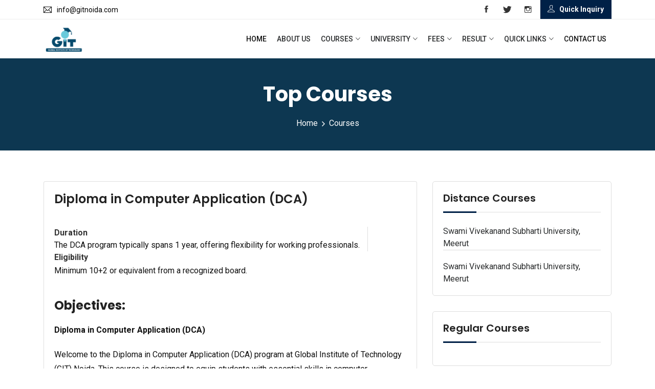

--- FILE ---
content_type: text/html; charset=UTF-8
request_url: https://gitnoida.com/course.php?id=66
body_size: 11800
content:
<!DOCTYPE html>
<html lang="en">
<head>
<meta charset="utf-8">
<meta http-equiv="X-UA-Compatible" content="IE=edge">
<meta content="" name="gitnoida">
<meta name="viewport" content="width=device-width, initial-scale=1">
<link rel="shortcut icon" type="image/x-icon" href="favicon.png">
<link rel="stylesheet" href="web-assets/css/animate.css">
<link rel="stylesheet" href="web-assets/bootstrap/css/bootstrap.min.css">
<link href="https://fonts.googleapis.com/css?family=Poppins:200,300,400,500,600,700,800,900&amp;display=swap" rel="stylesheet">
<link href="https://fonts.googleapis.com/css2?family=Roboto:wght@100;300;400;500;700;900&amp;display=swap" rel="stylesheet"> 
<link rel="stylesheet" href="web-assets/css/all.min.css">
<link rel="stylesheet" href="web-assets/css/ionicons.min.css">
<link rel="stylesheet" href="web-assets/css/themify-icons.css">
<link rel="stylesheet" href="web-assets/css/linearicons.css">
<link rel="stylesheet" href="web-assets/css/flaticon.css">
<link rel="stylesheet" href="web-assets/owlcarousel/css/owl.carousel.min.css">
<link rel="stylesheet" href="web-assets/owlcarousel/css/owl.theme.css">
<link rel="stylesheet" href="web-assets/owlcarousel/css/owl.theme.default.min.css">
<link rel="stylesheet" href="web-assets/css/magnific-popup.css">
<link rel="stylesheet" href="web-assets/css/style.css?ver=3">
<link rel="stylesheet" href="web-assets/css/responsive.css">
<link rel="stylesheet" id="layoutstyle" href="web-assets/color/theme-yellow.css"><meta name="description" content="">
<meta name="keywords" content="">
<title>About - DISTANCE LEARNING UNIVERSITY|COURSES|ADMISSION|MBA|BBA|PGDM|MCA|BCA|ENGINEERING|B TECH</title>


 <!-- Google Tag Manager -->
<script>(function(w,d,s,l,i){w[l]=w[l]||[];w[l].push({'gtm.start':
new Date().getTime(),event:'gtm.js'});var f=d.getElementsByTagName(s)[0],
j=d.createElement(s),dl=l!='dataLayer'?'&l='+l:'';j.async=true;j.src=
'https://www.googletagmanager.com/gtm.js?id='+i+dl;f.parentNode.insertBefore(j,f);
})(window,document,'script','dataLayer','GTM-5P4C5DB');</script>
<!-- End Google Tag Manager -->
   

</head>
<body>
    
    
<!-- Google Tag Manager (noscript) -->
<noscript><iframe src="https://www.googletagmanager.com/ns.html?id=GTM-5P4C5DB"
height="0" width="0" style="display:none;visibility:hidden"></iframe></noscript>
<!-- End Google Tag Manager (noscript) -->
    
    
    
<header class="header_wrap fixed-top dark_skin main_menu_uppercase header_with_topbar">
   <div class="top-header dark_skin d-none d-md-block">
      <div class="container">
         <div class="row align-items-center">
            <div class="col-md-6">
               <ul class="contact_detail text-center text-lg-left">
             
              <li><i class="ti-email"></i><span>info@gitnoida.com</span></li>
               </ul>
            </div>
            <div class="col-md-6">
               <div class="d-flex flex-wrap align-items-center justify-content-center justify-content-md-end">
                  <ul class="social_icons">
                     <li><a href="https://www.facebook.com/gitnoida1" target="_blank"><i class="ion-social-facebook"></i></a></li>
                     <li><a href="javascript:void(0);"><i class="ion-social-twitter"></i></a></li>
                     <li><a href="javascript:void(0);"><i class="ion-social-instagram-outline"></i></a></li>
                  </ul>
                  <ul class="header_list border_list">
                     <li><a href="javascript:void(0);" data-toggle="modal" data-target="#popup" class="nav_btn" style="background: #002147;color: #fff;font-weight: 600;"><i class="ti-user"></i> Quick Inquiry</a></li>
                  </ul>
               </div>
            </div>
         </div>
      </div>
   </div>
   <div class="container">
      <nav class="navbar navbar-expand-lg">
         <a class="navbar-brand" href="/"> 
         <img class="logo_light" src="images/logo.png" alt="logo" style="height: 50px;"> 
         <img class="logo_dark" src="images/logo.png" alt="logo" style="height: 50px;"> 
         </a>
         <button class="navbar-toggler" type="button" data-toggle="collapse" data-target="#navbarSupportedContent" aria-expanded="false"> <span class="ion-android-menu"></span> </button>
         <div class="collapse navbar-collapse justify-content-end" id="navbarSupportedContent">
            <ul class="navbar-nav">
               <li><a class="active nav-link" href="/">Home</a></li>
               <li><a class="nav-link" href="about-us.php">About Us</a></li>
               <li class="dropdown">
                  <a class="dropdown-toggle nav-link" data-toggle="dropdown" href="javascript:void(0);">Courses</a>
                  <div class="dropdown-menu">
                     <ul>
                                                <li class="dropdown">
                           <a class="dropdown-item menu-link dropdown-toggler" data-toggle="dropdown" href="javascript:void(0);">TRADITIONAL</a>
                           <div class="dropdown-menu">
                              <ul>
                                  
                                 <li><a class="dropdown-item nav-link nav_item" href="course.php?id=56">BA</a></li>
                                  
                                 <li><a class="dropdown-item nav-link nav_item" href="course.php?id=60">MA</a></li>
                                  
                                 <li><a class="dropdown-item nav-link nav_item" href="course.php?id=61">B.COM</a></li>
                                  
                                 <li><a class="dropdown-item nav-link nav_item" href="course.php?id=64">M.COM</a></li>
                                  
                                 <li><a class="dropdown-item nav-link nav_item" href="course.php?id=76">BA-JMC</a></li>
                                  
                                 <li><a class="dropdown-item nav-link nav_item" href="course.php?id=77">Bachelor of Library Science (B.Lib)</a></li>
                                  
                                 <li><a class="dropdown-item nav-link nav_item" href="course.php?id=81">MA-JMC</a></li>
                                  
                                 <li><a class="dropdown-item nav-link nav_item" href="course.php?id=82">Masters of Library Science (M.Lib)</a></li>
                                  
                                 <li><a class="dropdown-item nav-link nav_item" href="course.php?id=98">B.A (Fashion Designing & Fine Arts)</a></li>
                                  
                                 <li><a class="dropdown-item nav-link nav_item" href="course.php?id=108">MA English</a></li>
                                  
                                 <li><a class="dropdown-item nav-link nav_item" href="course.php?id=109">BA GENERAL</a></li>
                                  
                              </ul>
                           </div>
                        </li>
                                                <li class="dropdown">
                           <a class="dropdown-item menu-link dropdown-toggler" data-toggle="dropdown" href="javascript:void(0);">MANAGEMENT</a>
                           <div class="dropdown-menu">
                              <ul>
                                  
                                 <li><a class="dropdown-item nav-link nav_item" href="course.php?id=57">Master of Business Administration (MBA)</a></li>
                                  
                                 <li><a class="dropdown-item nav-link nav_item" href="course.php?id=63">Bachelor of Business Administration (BBA)</a></li>
                                  
                                 <li><a class="dropdown-item nav-link nav_item" href="course.php?id=65">Diploma in Business Administration (DBA)</a></li>
                                  
                                 <li><a class="dropdown-item nav-link nav_item" href="course.php?id=67">Advance Diploma in Business Administration (ADBA)</a></li>
                                  
                              </ul>
                           </div>
                        </li>
                                                <li class="dropdown">
                           <a class="dropdown-item menu-link dropdown-toggler" data-toggle="dropdown" href="javascript:void(0);">ENGINEERING</a>
                           <div class="dropdown-menu">
                              <ul>
                                  
                                 <li><a class="dropdown-item nav-link nav_item" href="course.php?id=59">B.Tech Engineering</a></li>
                                  
                                 <li><a class="dropdown-item nav-link nav_item" href="course.php?id=62">M.Tech Engineering</a></li>
                                  
                                 <li><a class="dropdown-item nav-link nav_item" href="course.php?id=86">Diploma in Engineering</a></li>
                                  
                              </ul>
                           </div>
                        </li>
                                                <li class="dropdown">
                           <a class="dropdown-item menu-link dropdown-toggler" data-toggle="dropdown" href="javascript:void(0);">LAW</a>
                           <div class="dropdown-menu">
                              <ul>
                                  
                                 <li><a class="dropdown-item nav-link nav_item" href="course.php?id=69">Post Graduate Diploma in Intellectual Property Rights</a></li>
                                  
                                 <li><a class="dropdown-item nav-link nav_item" href="course.php?id=75">Post Graduate Certificate in Patent Practice</a></li>
                                  
                              </ul>
                           </div>
                        </li>
                                                <li class="dropdown">
                           <a class="dropdown-item menu-link dropdown-toggler" data-toggle="dropdown" href="javascript:void(0);">PHARMACEUTICAL</a>
                           <div class="dropdown-menu">
                              <ul>
                                  
                                 <li><a class="dropdown-item nav-link nav_item" href="course.php?id=112">D. Pharma</a></li>
                                  
                                 <li><a class="dropdown-item nav-link nav_item" href="course.php?id=113">B. Pharma</a></li>
                                  
                              </ul>
                           </div>
                        </li>
                                                <li class="dropdown">
                           <a class="dropdown-item menu-link dropdown-toggler" data-toggle="dropdown" href="javascript:void(0);">FACULTY OF EDU.</a>
                           <div class="dropdown-menu">
                              <ul>
                                  
                                 <li><a class="dropdown-item nav-link nav_item" href="course.php?id=89">Bachelor of Education (B.Ed)</a></li>
                                  
                                 <li><a class="dropdown-item nav-link nav_item" href="course.php?id=99">M.A (Education)</a></li>
                                  
                              </ul>
                           </div>
                        </li>
                                                <li class="dropdown">
                           <a class="dropdown-item menu-link dropdown-toggler" data-toggle="dropdown" href="javascript:void(0);">COMPUTER</a>
                           <div class="dropdown-menu">
                              <ul>
                                  
                                 <li><a class="dropdown-item nav-link nav_item" href="course.php?id=66">Diploma in Computer Application (DCA)</a></li>
                                  
                                 <li><a class="dropdown-item nav-link nav_item" href="course.php?id=68">Advance Diploma in Computer Application (ADCA)</a></li>
                                  
                                 <li><a class="dropdown-item nav-link nav_item" href="course.php?id=74">Post Graduate Diploma in Computer Application (PGDCA)</a></li>
                                  
                                 <li><a class="dropdown-item nav-link nav_item" href="course.php?id=80">Bachelor of Computer Science (BCA)</a></li>
                                  
                                 <li><a class="dropdown-item nav-link nav_item" href="course.php?id=84">Master of Science (Computer Application) - M.Sc. CA</a></li>
                                  
                                 <li><a class="dropdown-item nav-link nav_item" href="course.php?id=85">Master of Computer Application (MCA)</a></li>
                                  
                                 <li><a class="dropdown-item nav-link nav_item" href="course.php?id=114">Bachelor of Science (Computer Application) B.Sc. CA</a></li>
                                  
                              </ul>
                           </div>
                        </li>
                                                <li class="dropdown">
                           <a class="dropdown-item menu-link dropdown-toggler" data-toggle="dropdown" href="javascript:void(0);">PARAMEDICAL</a>
                           <div class="dropdown-menu">
                              <ul>
                                  
                                 <li><a class="dropdown-item nav-link nav_item" href="course.php?id=92">DMLT, BMLT, MMLT</a></li>
                                  
                                 <li><a class="dropdown-item nav-link nav_item" href="course.php?id=93">DRIT. BRIT, MRIT</a></li>
                                  
                                 <li><a class="dropdown-item nav-link nav_item" href="course.php?id=94">DPT, BPT, MPT</a></li>
                                  
                                 <li><a class="dropdown-item nav-link nav_item" href="course.php?id=95">D. Dialysis, B. Dialysis, M. Dialysis</a></li>
                                  
                                 <li><a class="dropdown-item nav-link nav_item" href="course.php?id=96">D.Optometry, B.Optometry, M.Optometry</a></li>
                                  
                                 <li><a class="dropdown-item nav-link nav_item" href="course.php?id=97">ANM, GNM</a></li>
                                  
                              </ul>
                           </div>
                        </li>
                                                <li class="dropdown">
                           <a class="dropdown-item menu-link dropdown-toggler" data-toggle="dropdown" href="javascript:void(0);">SCIENCE </a>
                           <div class="dropdown-menu">
                              <ul>
                                  
                                 <li><a class="dropdown-item nav-link nav_item" href="course.php?id=78">B.Sc (PCM)/(ZBC)</a></li>
                                  
                                 <li><a class="dropdown-item nav-link nav_item" href="course.php?id=100">M.Sc Dietetics & Food Service Management</a></li>
                                  
                                 <li><a class="dropdown-item nav-link nav_item" href="course.php?id=101">PGD  in Intellectual Property Rights</a></li>
                                  
                                 <li><a class="dropdown-item nav-link nav_item" href="course.php?id=102">PGD  in Dietetics & Public Nutrition</a></li>
                                  
                                 <li><a class="dropdown-item nav-link nav_item" href="course.php?id=103">PGD in Maternal & Child Health</a></li>
                                  
                                 <li><a class="dropdown-item nav-link nav_item" href="course.php?id=105">PGD in Food Safety & Quality Management</a></li>
                                  
                                 <li><a class="dropdown-item nav-link nav_item" href="course.php?id=106">PGD in Hospital & Health Management</a></li>
                                  
                                 <li><a class="dropdown-item nav-link nav_item" href="course.php?id=107">Post Graduate Certificate in Patent Practice</a></li>
                                  
                                 <li><a class="dropdown-item nav-link nav_item" href="course.php?id=110">M.SC (MATHS)</a></li>
                                  
                              </ul>
                           </div>
                        </li>
                                                <li class="dropdown">
                           <a class="dropdown-item menu-link dropdown-toggler" data-toggle="dropdown" href="javascript:void(0);">SCHOOL</a>
                           <div class="dropdown-menu">
                              <ul>
                                  
                                 <li><a class="dropdown-item nav-link nav_item" href="course.php?id=90">10TH</a></li>
                                  
                                 <li><a class="dropdown-item nav-link nav_item" href="course.php?id=91">12TH</a></li>
                                  
                              </ul>
                           </div>
                        </li>
                                                <li class="dropdown">
                           <a class="dropdown-item menu-link dropdown-toggler" data-toggle="dropdown" href="javascript:void(0);">DIGITAL MARKETING </a>
                           <div class="dropdown-menu">
                              <ul>
                                  
                                 <li><a class="dropdown-item nav-link nav_item" href="course.php?id=111">MBA in Digital Marketing</a></li>
                                  
                              </ul>
                           </div>
                        </li>
                                             </ul>
                  </div>
               </li>
               
               <li class="dropdown">
                  <a class="dropdown-toggle nav-link" data-toggle="dropdown" href="javascript:void(0);">University</a>
                  <div class="dropdown-menu">
                     <ul>
                      
                        <li><a class="dropdown-item nav-link nav_item" href="university.php?id=5">The Institution of Civil Engineers (India), Ludhiana</a></li>
                         
                        <li><a class="dropdown-item nav-link nav_item" href="university.php?id=8">Swami Vivekanand Subharti University, Meerut</a></li>
                         
                        <li><a class="dropdown-item nav-link nav_item" href="university.php?id=9">JS University, Shikohabad</a></li>
                         
                        <li><a class="dropdown-item nav-link nav_item" href="university.php?id=11">Jaipur National University, Jaipur</a></li>
                         
                        <li><a class="dropdown-item nav-link nav_item" href="university.php?id=12">Chaudhary Ranbir Singh University, Jind</a></li>
                         
                        <li><a class="dropdown-item nav-link nav_item" href="university.php?id=13">Lingayas University</a></li>
                         
                        <li><a class="dropdown-item nav-link nav_item" href="university.php?id=14">National Institute of Open Schooling (NIOS) Board</a></li>
                         
                        <li><a class="dropdown-item nav-link nav_item" href="university.php?id=15">Noida International University(NIU)</a></li>
                         
                        <li><a class="dropdown-item nav-link nav_item" href="university.php?id=16">All Para Medical Course</a></li>
                         
                        <li><a class="dropdown-item nav-link nav_item" href="university.php?id=17">Pharmacy Courses</a></li>
                                             </ul>
                  </div>
               </li>




                  <!-- fees start -->
                    <li class="dropdown">
                  <a class="dropdown-toggle nav-link" data-toggle="dropdown" href="javascript:void(0);">Fees</a>
                  <div class="dropdown-menu">
                     <ul>
                      
                        <li><a class="dropdown-item nav-link nav_item" href="fees.php?id=5">The Institution of Civil Engineers (India), Ludhiana</a></li>
                         
                        <li><a class="dropdown-item nav-link nav_item" href="fees.php?id=8">Swami Vivekanand Subharti University, Meerut</a></li>
                         
                        <li><a class="dropdown-item nav-link nav_item" href="fees.php?id=9">JS University, Shikohabad</a></li>
                         
                        <li><a class="dropdown-item nav-link nav_item" href="fees.php?id=11">Jaipur National University, Jaipur</a></li>
                         
                        <li><a class="dropdown-item nav-link nav_item" href="fees.php?id=12">Chaudhary Ranbir Singh University, Jind</a></li>
                         
                        <li><a class="dropdown-item nav-link nav_item" href="fees.php?id=13">Lingayas University</a></li>
                         
                        <li><a class="dropdown-item nav-link nav_item" href="fees.php?id=14">National Institute of Open Schooling (NIOS) Board</a></li>
                         
                        <li><a class="dropdown-item nav-link nav_item" href="fees.php?id=15">Noida International University(NIU)</a></li>
                         
                        <li><a class="dropdown-item nav-link nav_item" href="fees.php?id=16">All Para Medical Course</a></li>
                         
                        <li><a class="dropdown-item nav-link nav_item" href="fees.php?id=17">Pharmacy Courses</a></li>
                                             </ul>
                  </div>
               </li>
                  <!-- fees end -->


               <li class="dropdown">
                  <a class="dropdown-toggle nav-link" data-toggle="dropdown" href="javascript:void(0);">Result</a>
                  <div class="dropdown-menu">
                     <ul>
                                             <li><a class="dropdown-item nav-link nav_item" href="result.php?id=4">The Institution of Civil Engineers (India), Ludhiyana</a></li>
                                                <li><a class="dropdown-item nav-link nav_item" href="result.php?id=7">Swami Vivekanand Subharti University, Meerut</a></li>
                                                <li><a class="dropdown-item nav-link nav_item" href="result.php?id=8">JS University, Shikohabad</a></li>
                                                <li><a class="dropdown-item nav-link nav_item" href="result.php?id=9">Lingayas University, Faridabad</a></li>
                                                <li><a class="dropdown-item nav-link nav_item" href="result.php?id=10">Jaipur National University, Jaipur</a></li>
                                                <li><a class="dropdown-item nav-link nav_item" href="result.php?id=12">.</a></li>
                                                <li><a class="dropdown-item nav-link nav_item" href="result.php?id=13">...</a></li>
                                             </ul>
                  </div>
               </li> 
               <li class="dropdown">
                  <a class="dropdown-toggle nav-link" data-toggle="dropdown" href="javascript:void(0);">Quick Links</a>
                  <div class="dropdown-menu dropdown-reverse">
                     <ul>
                      
                        <li><a class="dropdown-item nav-link nav_item" href="quick_link.php?id=1">Admission Procedure</a></li>
                         
                        <li><a class="dropdown-item nav-link nav_item" href="quick_link.php?id=5">Training & Placement Cell</a></li>
                         
                        <li><a class="dropdown-item nav-link nav_item" href="quick_link.php?id=7">SVSU Student Log In</a></li>
                         
                        <li><a class="dropdown-item nav-link nav_item" href="quick_link.php?id=8">Private Policy</a></li>
                         
                     </ul>
                  </div>
               </li>
               <li><a class="active nav-link" href="contact.php">Contact Us</a></li>
            </ul>
         </div>
      </nav>
   </div>
   
   
   
   
   
   
  
   
   
   
   
</header><div class="breadcrumb_section background_bg overlay_bg_50 page_title_light">
   <div class="container">
      <div class="row">
         <div class="col-sm-12 text-center">
            <div class="page-title ">
               <h1>Top Courses</h1>
            </div>
            <ol class="breadcrumb ">
               <li class="breadcrumb-item"><a href="/">Home</a></li>
               <li class="breadcrumb-item"><a href="#">Courses</a></li>
            </ol>
         </div>
      </div>
   </div>
</div>
<div class="section">
   <div class="container">
      <div class="row">
         <div class="col-xl-8 col-lg-8">
                     <div class="single_course card pp-20">
               <div class="courses_title">
                  <h4>Diploma in Computer Application (DCA)</h4>
               </div>
               <div class="countent_detail_meta">
                        <ul>
                            <li>
                                <div class="instructor">
                                    <div class="instructor_info">
                                        <label>Duration	</label>
                                        <span> The DCA program typically spans 1 year, offering flexibility for working professionals.</span>
                                    </div>
                                </div>
                            </li>
                            <li>
                                <div class="instructor_info">
                                    <label>Eligibility</label>
                                    <span> <p dir="ltr">Minimum 10+2 or equivalent from a recognized board.</p>
</span>
                                </div>
                            </li>
                        </ul>
                    </div>
               <div class="course_info">
                  <div class="course_desc">
                     <div class="heading_s1">
                        <h4>Objectives:</h4>
                     </div>
                     <p><p dir="ltr"><strong>Diploma in Computer Application (DCA)</strong></p>

<p dir="ltr">Welcome to the Diploma in Computer Application (DCA) program at Global Institute of Technology (GIT) Noida. This course is designed to equip students with essential skills in computer applications, preparing them for a successful career in the IT industry.</p>

<p dir="ltr"><strong>Fee Overview</strong></p>

<table border="1" cellpadding="1" cellspacing="1" style="width:500px">
	<tbody>
		<tr>
			<td><strong>Regular Fee</strong></td>
			<td>Rs. 35000/ Year</td>
		</tr>
		<tr>
			<td><strong>Distance Education Fee</strong></td>
			<td>Rs. 20000/ Year</td>
		</tr>
		<tr>
			<td><strong>Online Education Fee</strong></td>
			<td>Rs. 25000/ Year</td>
		</tr>
	</tbody>
</table>

<p>&nbsp;</p>

<h4 dir="ltr"><strong>Program Overview</strong></h4>

<p>&nbsp;</p>

<table border="1" cellpadding="1" cellspacing="1" style="width:500px">
	<tbody>
		<tr>
			<td><strong>Program Code</strong></td>
			<td><strong>Duration</strong></td>
			<td><strong>Eligibility</strong></td>
			<td><strong>Mode</strong></td>
		</tr>
		<tr>
			<td>504310101</td>
			<td>1 Year</td>
			<td>12th</td>
			<td>Semester</td>
		</tr>
	</tbody>
</table>

<p>&nbsp;</p>

<p dir="ltr">The DCA program at GIT Noida offers a comprehensive curriculum covering both theoretical knowledge and practical skills in various computer applications. Students will gain proficiency in:</p>

<ul style="margin-left: 40px;">
	<li dir="ltr">
	<p dir="ltr"><strong>Fundamentals of Computers: </strong>Understanding computer systems, hardware, and software.</p>
	</li>
	<li dir="ltr">
	<p dir="ltr"><strong>Operating Systems: </strong>Learning about different operating systems and their functionalities.</p>
	</li>
	<li dir="ltr">
	<p dir="ltr"><strong>Office Automation Tools: </strong>Mastering applications like MS Office (Word, Excel, PowerPoint), Google Suite, etc.</p>
	</li>
	<li dir="ltr">
	<p dir="ltr"><strong>Programming Basics: </strong>Introduction to programming languages such as C, C++, Java, and Python.</p>
	</li>
	<li dir="ltr">
	<p dir="ltr"><strong>Database Management: </strong>Basics of database systems and SQL queries.</p>
	</li>
	<li dir="ltr">
	<p dir="ltr"><strong>Internet and Web Design: </strong>Principles of internet technologies, web development, and design fundamentals.</p>
	</li>
</ul>

<h4 dir="ltr">&nbsp;</h4>

<h4 dir="ltr"><strong>Why Choose DCA at GIT Noida?</strong></h4>

<ul style="margin-left: 40px;">
	<li dir="ltr">
	<p dir="ltr"><strong>Industry-Aligned Curriculum: </strong>Our program is designed in consultation with industry experts to ensure relevance and alignment with current IT trends.</p>
	</li>
	<li dir="ltr">
	<p dir="ltr"><strong>Experienced Faculty: </strong>Learn from highly qualified faculty with extensive industry experience.</p>
	</li>
	<li dir="ltr">
	<p dir="ltr"><strong>Hands-On Learning: </strong>Practical sessions and lab exercises provide hands-on experience crucial for real-world applications.</p>
	</li>
	<li dir="ltr">
	<p dir="ltr"><strong>Career Opportunities: </strong>DCA graduates are equipped for entry-level positions in IT support, software development, database administration, and more.</p>
	</li>
</ul>

<h4 dir="ltr">&nbsp;</h4>

<h4 dir="ltr"><strong>Admission Requirements</strong></h4>

<ul style="margin-left: 40px;">
	<li dir="ltr">
	<p dir="ltr"><strong>Educational Qualification: </strong>Minimum 10+2 or equivalent from a recognized board.</p>
	</li>
	<li dir="ltr">
	<p dir="ltr"><strong>Application Process: </strong>Apply online through our website and submit required documents.</p>
	</li>
	<li dir="ltr">
	<p dir="ltr"><strong>Duration: </strong>The DCA program typically spans 1 year, offering flexibility for working professionals.</p>
	</li>
</ul>

<h4 dir="ltr">&nbsp;</h4>

<h4 dir="ltr"><strong>Join Us</strong></h4>

<p dir="ltr">Embark on your journey into the dynamic world of computer applications with GIT Noida&rsquo;s Diploma in Computer Application. Whether you&rsquo;re starting your career or enhancing your skills, our program provides the foundation you need for success in the IT industry.</p>
</p>
                  </div>
               </div>
            
        </div>
         </div>
         <div class="col-xl-4 col-lg-4 mt-3 mt-lg-0">
            <div class="sidebar">
               <div class="widget widget_course_description">
                  <h5 class="widget_title">Distance Courses</h5>
                  <ul class="widget_recent_post">
                                          <li>
                        <div class="post_footer">
                           <a href="university-detail-click-on-courses-page.php?value=8&&depart=35&&course=66&&status=Distance">
                           Swami Vivekanand Subharti University, Meerut                           </a>
                        </div>
                     </li>
                  </ul>
                                       <li>
                        <div class="post_footer">
                           <a href="university-detail-click-on-courses-page.php?value=8&&depart=35&&course=66&&status=Distance">
                           Swami Vivekanand Subharti University, Meerut                           </a>
                        </div>
                     </li>
                  </ul>
                  	
               </div>
               <div class="widget widget_course_description">
                  <h5 class="widget_title">Regular Courses</h5>
                  <ul class="widget_recent_post">
                                    </ul>
               </div>
            </div>
         </div>
      </div>
   </div>
</div>
<footer class="bg_dark footer_dark">
   <div class="footer_top">
      <div class="container">
         <div class="row">
            <div class="col-xl-4 col-md-8 col-sm-12">
               <div class="widget">
                  <h6 class="widget_title">Contact Info</h6>
                  <ul class="contact_info contact_info_light">
                     <li>
                        <i class="ti-location-pin"></i>
                        <p>B-74,Uttar Pradesh Noida-201301, Landmark: Suman Bajaj Showroom
                           </p>
                     </li>
                     <li>
                        <i class="ti-email"></i>
                        <a href="mailto:info@gitnoida.com">info@gitnoida.com</a>
                     </li>
                     <li>
                        <i class="ti-mobile"></i>
                        <p>9312559451</p>
                     </li>
                  </ul>
               </div>
            </div>
            <div class="col-xl-3 col-md-4 col-sm-5">
               <div class="widget">
                  <h6 class="widget_title">Quick Links</h6>
                  <ul class="widget_links">
                     <li><a href="about.php">About Us</a></li>
                     <li><a href="gitprimeedu@gmail.com">Email Us</a></li>
                     <li><a href="contact.php">Support center</a>
                     <li><a href="latestnews.php">Latest News</a></li>
                     <li><a href="about.php">Our Mission</a>
                     <li><a href="contact.php">Contact Us</a></li>
                  </ul>
               </div>
            </div>

            <div class="col-xl-5 col-md-6 col-sm-12">
               <div class="widget">
                  <h6 class="widget_title">Quick Inquiry</h6>

                  <form id="lead-form">
   <div class="form-group">
      <input required="required" placeholder="Enter Name *" class="form-control name" name="name" onkeypress="return isNotNumberKey(event);"  type="text">
      <div id="name_error" class="error">Please enter your Name</div>
   </div>
   <div class="form-group">
      <input required="required" placeholder="Enter Email *" class="form-control email" name="email" type="email">
      <div id="email_error" class="error">Please enter your Valid Email Id</div>
   </div>
   <div class="form-group">
      <input required="required" placeholder="Phone No *" class="form-control disablecopypaste phone" maxlength="10" minlength="10" onkeypress="return isNumberKey(event);" name="phone" type="tel">
      <div id="phone_error" class="error">Please enter your Phone</div>
   </div>
  
   <div class="form-group">
         <select class="form-control course" name="course" required="required">
            <option value="selectcourse">Choose Course</option>
            <option value="MBA">MBA</option>
            <option value="MCA">MCA</option>
            <option value="MA">MA</option>
            <option value="MCOM">MCOM</option>
            <option value="BBA">BBA</option>
            <option value="BCA">BCA</option>
            <option value="BCOM">BCOM</option>
            <option value="BA">BA</option>
            <option value="MTECH">M.TECH</option>
            <option value="BTECH">B.TECH</option>
            <option value="DIPLOMA">DIPLOMA</option>
            <option value="OTHER">OTHER</option>
         </select>
         <div id="course_error" class="error">Please Select Course</div>
   </div>
   <div class="form-group">
      <div class="custom_select">
         <select class="form-control first_null not_chosen state" name="state" required="required">
            <option value="selectstate">Select State</option>
            <option value="Andra Pradesh">Andra Pradesh</option>
            <option value="Arunachal Pradesh">Arunachal Pradesh</option>
            <option value="Assam">Assam</option>
            <option value="Bihar">Bihar</option>
            <option value="Chhattisgarh">Chhattisgarh</option>
            <option value="Goa">Goa</option>
            <option value="Gujarat">Gujarat</option>
            <option value="Haryana">Haryana</option>
            <option value="Himachal Pradesh">Himachal Pradesh</option>
            <option value="Jammu and Kashmir">Jammu and Kashmir</option>
            <option value="Jharkhand">Jharkhand</option>
            <option value="Karnataka">Karnataka</option>
            <option value="Kerala">Kerala</option>
            <option value="Madya Pradesh">Madya Pradesh</option>
            <option value="Maharashtra">Maharashtra</option>
            <option value="Manipur">Manipur</option>
            <option value="Meghalaya">Meghalaya</option>
            <option value="Mizoram">Mizoram</option>
            <option value="Nagaland">Nagaland</option>
            <option value="Orissa">Orissa</option>
            <option value="Punjab">Punjab</option>
            <option value="Rajasthan">Rajasthan</option>
            <option value="Sikkim">Sikkim</option>
            <option value="Tamil Nadu">Tamil Nadu</option>
            <option value="Telangana">Telangana</option>
            <option value="Tripura">Tripura</option>
            <option value="Uttaranchal">Uttaranchal</option>
            <option value="Uttar Pradesh">Uttar Pradesh</option>
            <option value="West Bengal">West Bengal</option>
            <option disabled="" style="background-color:#aaa; color:#fff">UNION Territories</option>
            <option value="Andaman and Nicobar Islands">Andaman and Nicobar Islands</option>
            <option value="Chandigarh">Chandigarh</option>
            <option value="Dadar and Nagar Haveli">Dadar and Nagar Haveli</option>
            <option value="Daman and Diu">Daman and Diu</option>
            <option value="Delhi">Delhi</option>
            <option value="Lakshadeep">Lakshadeep</option>
            <option value="Pondicherry">Pondicherry</option>
         </select>
         <div id="state_error" class="error">Please Select State</div>
      </div>
   </div>
   <div class="form-group">
      <button type="button" onclick="validatated();" id="submit" name="submit" title="Submit Your Inquiry!" class="btn btn-default btn-block">Submit</button>
   </div>
</form>               </div>
            </div>
         </div>
         <div class="row">
            <p class="f-12">Disclaimer :- We Are A Counseling And Information Center For Our Partner Universities/Institutes. After Our Counseling Students Take Direct Admission At The Universities/Institutes. We Want To Clarify That We Are Not A Study Center Of Any Universities/Institutes, We Don't Take Admission For Our Organization. According To UGC A Private University Or A Deemed University Can't Have A Study Center Or Franchisee. Even For Distance Learning Courses, It Can Be Operated Only From The Headquarter Of The Universities/Institutes. So 'GIHE' Can't Be A Study Center Of Any Universities/Institutes. We Just Provide Counseling Services To The Students, To Understand Their Suitable Courses. GIHE Doesn't Have Any Role In Admission, Providing Education, Providing Study Material, Examination, Result, Providing Marks Card, Certificate Etc., This Will Be Sole Responsibility Of The Universities/Institutes. For Any More Clarification Please Contact Our Legal Team At 9312559451Extn. 8</p>
         </div>
      </div>
   </div>
   <div class="container">
      <div class="row">
         <div class="col-12">
            <div class="bottom_footer border-top-tran">
               <div class="row align-items-center">

                  <div class="col-lg-6 order-lg-1">
                     <p class="mb-lg-0 text-center text-lg-left">© Copyright 2026 . All Rights Reserved</span></p>
                  </div>
                  <div class="col-lg-6 order-lg-2">
                     <ul class="list_none footer_link text-center text-lg-right">
                        <li><a href="#">Privacy Policy</a></li>
                        <li><a href="#">Terms &amp; Conditions</a></li>
                     </ul>
                  </div>
               </div>
            </div>
         </div>
      </div>
   </div>
</footer>
<!-- END FOOTER -->

<div id="popup" class="modal fade" role="dialog">
  <div class="modal-dialog">

    <!-- Modal content-->
    <div class="modal-content">
      <div class="modal-header text-center">
        <h4 class="modal-title">Talk To an Expert</h4>
        <button type="button" class="close" data-dismiss="modal">&times;</button>
      </div>
      <div class="modal-body">
      <form id="lead-form">
   <div class="form-group">
      <input required="required" placeholder="Enter Name *" class="form-control namepop" name="namepop" onkeypress="return isNotNumberKey(event);"  type="text">
      <div id="name_errorpop" class="error">Please enter your Name</div>
   </div>
   <div class="form-group">
      <input required="required" placeholder="Enter Email *" class="form-control emailpop" name="emailpop" type="email">
      <div id="email_errorpop" class="error">Please enter your Valid Email Id</div>
   </div>
   <div class="form-group">
      <input required="required" placeholder="Phone No *" class="form-control disablecopypaste phonepop" maxlength="10" minlength="10" onkeypress="return isNumberKey(event);" name="phonepop" type="tel">
      <div id="phone_errorpop" class="error">Please enter your Phone</div>
   </div>
  
   <div class="form-group">
         <select class="form-control coursepop" name="coursepop" required="required">
            <option value="selectcourse">Choose Course</option>
            <option value="MBA">MBA</option>
            <option value="MCA">MCA</option>
            <option value="MA">MA</option>
            <option value="MCOM">MCOM</option>
            <option value="BBA">BBA</option>
            <option value="BCA">BCA</option>
            <option value="BCOM">BCOM</option>
            <option value="BA">BA</option>
            <option value="MTECH">M.TECH</option>
            <option value="BTECH">B.TECH</option>
            <option value="DIPLOMA">DIPLOMA</option>
            <option value="OTHER">OTHER</option>
         </select>
         <div id="course_errorpop" class="error">Please Select Course</div>
   </div>
   <div class="form-group">
      <div class="custom_select">
         <select class="form-control first_null not_chosen statepop" name="statepop" required="required">
            <option value="selectstate">Select State</option>
            <option value="Andra Pradesh">Andra Pradesh</option>
            <option value="Arunachal Pradesh">Arunachal Pradesh</option>
            <option value="Assam">Assam</option>
            <option value="Bihar">Bihar</option>
            <option value="Chhattisgarh">Chhattisgarh</option>
            <option value="Goa">Goa</option>
            <option value="Gujarat">Gujarat</option>
            <option value="Haryana">Haryana</option>
            <option value="Himachal Pradesh">Himachal Pradesh</option>
            <option value="Jammu and Kashmir">Jammu and Kashmir</option>
            <option value="Jharkhand">Jharkhand</option>
            <option value="Karnataka">Karnataka</option>
            <option value="Kerala">Kerala</option>
            <option value="Madya Pradesh">Madya Pradesh</option>
            <option value="Maharashtra">Maharashtra</option>
            <option value="Manipur">Manipur</option>
            <option value="Meghalaya">Meghalaya</option>
            <option value="Mizoram">Mizoram</option>
            <option value="Nagaland">Nagaland</option>
            <option value="Orissa">Orissa</option>
            <option value="Punjab">Punjab</option>
            <option value="Rajasthan">Rajasthan</option>
            <option value="Sikkim">Sikkim</option>
            <option value="Tamil Nadu">Tamil Nadu</option>
            <option value="Telangana">Telangana</option>
            <option value="Tripura">Tripura</option>
            <option value="Uttaranchal">Uttaranchal</option>
            <option value="Uttar Pradesh">Uttar Pradesh</option>
            <option value="West Bengal">West Bengal</option>
            <option disabled="" style="background-color:#aaa; color:#fff">UNION Territories</option>
            <option value="Andaman and Nicobar Islands">Andaman and Nicobar Islands</option>
            <option value="Chandigarh">Chandigarh</option>
            <option value="Dadar and Nagar Haveli">Dadar and Nagar Haveli</option>
            <option value="Daman and Diu">Daman and Diu</option>
            <option value="Delhi">Delhi</option>
            <option value="Lakshadeep">Lakshadeep</option>
            <option value="Pondicherry">Pondicherry</option>
         </select>
         <div id="state_errorpop" class="error">Please Select State</div>
      </div>
   </div>
   <div class="form-group">
      <button type="button" onclick="validatatedpop();" id="submitpop" name="submit" title="Submit Your Inquiry!" class="btn btn-default btn-block">Submit</button>
   </div>
</form>
      </div>
    </div>

  </div>
</div>
<a href="#" class="scrollup" style="display: none;"><i class="ion-ios-arrow-up"></i></a>
<script src="web-assets/js/jquery-1.12.4.min.js"></script>
<script src="web-assets/bootstrap/js/bootstrap.min.js"></script>
<script src="web-assets/owlcarousel/js/owl.carousel.min.js"></script>
<script src="web-assets/js/magnific-popup.min.js"></script>
<script src="web-assets/js/waypoints.min.js"></script>
<script src="web-assets/js/parallax.js"></script>
<script src="web-assets/js/jquery.countdown.min.js"></script>
<script src="web-assets/js/jquery.countTo.js"></script>
<script src="web-assets/js/imagesloaded.pkgd.min.js"></script>
<script src="web-assets/js/isotope.min.js"></script>
<script src="web-assets/js/jquery.appear.js"></script>
<script src="web-assets/js/jquery.dd.min.js"></script>
<script src="web-assets/js/slick.min.js"></script>
<script src="web-assets/js/scripts.js"></script>
<script src="//cdn.jsdelivr.net/npm/sweetalert2@11"></script>



<script>
   function isNumberKey(evt) {
      var charCode = (evt.which) ? evt.which : evt.keyCode
      return !(charCode > 31 && (charCode < 48 || charCode > 57));
   }

   function isNotNumberKey(evt) {
      var charCode = (evt.which) ? evt.which : evt.keyCode
      return (charCode > 31 && (charCode < 48 || charCode > 57));
   }
</script>
<script>
   $(document).ready(function() {
      $('input.disablecopypaste').bind('copy paste', function(e) {
         e.preventDefault();
      });
   });
</script>

<script type="text/javascript">
   function hideerr() {
      setTimeout(function() {
         $('.error').hide();
      }, 3000);
   }

   function validatated() {
      var name = $('.name').val();
      var phone = $('.phone').val();
      var email = $('.email').val();
      var course = $('.course').val();
      var state = $('.state').val();

      var filter = /^[\w\-\.\+]+\@[a-zA-Z0-9\.\-]+\.[a-zA-z0-9]{2,4}$/;
      $('.errormsg').hide();
      if ($('.name').val() == '') {
         $('#name_error').show();
         hideerr();
         return false;
      } else if ($('.email').val() == '') {
         $('#email_error').show();
         hideerr();
         return false;
      } else if (!(filter.test($('.email').val()))) {
         $('#email_error').show();
         hideerr();
         return false;
      } else if ($('.phone').val() == '') {
         $('#phone_error').show();
         hideerr();
         return false;
      } else if ($('.course').val() == 'selectcourse') {
         $('#course_error').show();
         hideerr();
         return false;
      } else if ($('.state').val() == 'selectstate') {
         $('#state_error').show();
         hideerr();
         return false;
      }
      var form = new FormData();
      form.append("full_name", $('.name').val());
      form.append("phone", $('.phone').val());
      form.append("email", $('.email').val());
      form.append("course", $('.course').val());
      form.append("state", $('.state').val());
      form.append("institute", "GIT");
      form.append("source", "Website");
      form.append("sub_source", "gitnoida.com");
      var settings = {
         "url": "https://gitprime.ecampuscrm.com/api/form/leads",
         "method": "POST",
         "timeout": 0,
         "processData": false,
         "mimeType": "multipart/form-data",
         "contentType": false,
         "data": form
      };
      $.ajax(settings).done(function(response) {
         console.log(response);
      });
      var ss = {
         'name': name,
         'phone': phone,
         'email': email,
         'course': course,
         'state': state
      };
      jQuery.ajax({
         url: "/",
         type: "POST",
         dataType: 'json',
         data: JSON.stringify(ss),
         beforeSend: function(ab) {
            $("#submit").text("submit");

            Swal.fire(
               'Thank You!',
               'Details submitted successfully!',
               'success'
            )
            $("#lead-form")[0].reset();
         }
      })
   }
</script>


<!-- popup -->
<script type="text/javascript">
   function hideerr() {
      setTimeout(function() {
         $('.error').hide();
      }, 3000);
   }

   function validatatedpop() {
      var namepop = $('.namepop').val();
      var phonepop = $('.phonepop').val();
      var emailpop = $('.emailpop').val();
      var coursepop = $('.coursepop').val();
      var statepop = $('.statepop').val();

      var filter = /^[\w\-\.\+]+\@[a-zA-Z0-9\.\-]+\.[a-zA-z0-9]{2,4}$/;
      $('.errormsg').hide();
      if ($('.namepop').val() == '') {
         $('#name_errorpop').show();
         hideerr();
         return false;
      } else if ($('.emailpop').val() == '') {
         $('#email_errorpop').show();
         hideerr();
         return false;
      } else if (!(filter.test($('.emailpop').val()))) {
         $('#email_errorpop').show();
         hideerr();
         return false;
      } else if ($('.phonepop').val() == '') {
         $('#phone_errorpop').show();
         hideerr();
         return false;
      } else if ($('.coursepop').val() == 'selectcourse') {
         $('#course_errorpop').show();
         hideerr();
         return false;
      } else if ($('.statepop').val() == 'selectstate') {
         $('#state_errorpop').show();
         hideerr();
         return false;
      }
      var form = new FormData();
      form.append("full_name", $('.namepop').val());
      form.append("phone", $('.phonepop').val());
      form.append("email", $('.emailpop').val());
      form.append("course", $('.coursepop').val());
      form.append("state", $('.statepop').val());
      form.append("institute", "GIT");
      form.append("source", "Website");
      form.append("sub_source", "gitnoida.com");
      var settings = {
         "url": "https://gitprime.ecampuscrm.com/api/form/leads",
         "method": "POST",
         "timeout": 0,
         "processData": false,
         "mimeType": "multipart/form-data",
         "contentType": false,
         "data": form
      };
      $.ajax(settings).done(function(response) {
         console.log(response);
      });
      var ss = {
         'namepop': namepop,
         'phonepop': phonepop,
         'emailpop': emailpop,
         'coursepop': coursepop,
         'statepop': statepop
      };
      jQuery.ajax({
         url: "/",
         type: "POST",
         dataType: 'json',
         data: JSON.stringify(ss),
         beforeSend: function(ab) {
            $("#submitpop").text("submit");

            Swal.fire(
               'Thank You!',
               'Details submitted successfully!',
               'success'
            )
            $("#lead-form")[0].reset();
         }
      })
   }
</script>
<!-- end -->
<script>
   $(document).ready(function() {
      if ($('.modalBtn')) {
         $('.modalBtn').on('click', function() {
            $('#modalImg').attr('src', $(this).data('src'));
            $('#staticBackdrop').modal('show');
         })
      }
   });
</script>

</body>

</html>

--- FILE ---
content_type: text/css
request_url: https://gitnoida.com/web-assets/css/style.css?ver=3
body_size: 24238
content:
html, body {
    -webkit-font-smoothing: antialiased;
    -moz-font-smoothing: antialiased;
    -o-font-smoothing: antialiased;
    -moz-osx-font-smoothing: grayscale;
	font-smoothing: antialiased;
}
body {
	background: #ffffff none repeat scroll 0 0;
    color: #111;
    font-family: 'Roboto', sans-serif;
    font-size: 16px;
}
h1,h2,h3,h4,h5,h6 {
	color: #222222;
	font-family: 'Poppins', sans-serif;
}
p {
	color:#111;
	line-height: 28px;
	margin-bottom: 20px;
}
a {
	color: #292b2c;
	text-decoration: none;
	-webkit-transition: all 0.5s ease;
	transition: all .5s ease;
}
a:hover {
	color: #002147;
	text-decoration: none;
}
a:focus {
	outline: none;
}
img {
	max-width: 100%;
}
ul,li,ol {
	margin: 0;
	padding: 0;
}
fieldset {
	border: 0 none;
	margin: 0 auto;
	padding: 0;
}
label {
	color: #222222;
	font-weight: 500;
}
input:focus,
textarea:focus {
	outline: none;
	box-shadow: none;
}
iframe {
	border: 0;
	display: block;
}
video {
	width: 100%;
}
.section {
	padding: 60px 0;
	position:relative;
}
.section.small_pt,
.top_footer.small_pt {
	padding-top: 50px;
}
.section.small_pb,
.top_footer.small_pb {
	padding-bottom: 50px;
}
.section.pb_20, .pb_20 {
	padding-bottom: 20px;
}
.section.pb_70, .pb_70 {
	padding-bottom: 70px;
}
.section.pt_70, .pt_70 {
	padding-top: 70px;
}
.section.pb_85, .pb_85 {
	padding-bottom: 85px;
}
div.banner_large_pad {
	padding: 200px 0;
}
.small_padding {
    padding: 30px;
}
.medium_padding {
    padding: 50px;
}
.large_padding {
    padding: 100px;
}
.small_divider {
	height: 30px;
}
.medium_divider {
	height: 50px;
}
.large_divider {
	height: 100px;
}
.padding_eight_all {
	padding: 8%;
}
.padding_eight_lr {
	padding: 0 8%;
}
.padding_eight_tb {
	padding: 8% 0;
}
.list_none li {
	list-style:none;
}
.order_list,
.disc_list {
	padding-left: 15px;
}
.btn:focus,.btn:hover,.btn.active {
	box-shadow: none;
	outline: medium none;
}
button:focus {
	outline:none;
}
.border-2 {
	border-width: 2px !important;
}
.btn {
	border: 0;
	border-width: 1px;
	cursor: pointer;
	line-height: normal;
	padding: 10px 18px;
	text-transform: capitalize;
	position: relative;
	transition: all 0.5s ease-in-out;
	z-index: 1;
	overflow: hidden;
	border-radius: 4px !important;
}
.btn.active:focus, .btn:active:focus {
	box-shadow: none !important;
}
.btn-radius {
	border-radius: 40px;
}
.btn + .btn {
	margin-left: 10px;
}
.btn i {
	font-size: 16px;
	margin-right: 5px;
	vertical-align: middle;
	line-height: 1;
}
.btn span {
	vertical-align: middle;
}
.btn-group-sm > .btn, .btn-sm {
    padding: 10px 24px;
}
.btn-group-lg > .btn, .btn-lg {
    padding: 18px 44px;
}
.btn-xs {
    padding: 4px 20px;
    font-size: 12px;
}
.btn-md {
    padding: 14px 34px;
    font-size: 16px;
}
.btn.btn-xs i {
    font-size: 10px;
}
.btn.btn-sm i {
    font-size: 12px;
}
.btn.btn-lg i {
    font-size: 22px;
}
.btn-default {
	background-color: #002147;
	color: #fff;
	position: relative;
	z-index: 1;
}
.btn-default:hover {
	background-color: #EEAC24;
	color: #fff !important;
}
.btn-default::before {
	content: "";
	position: absolute;
	left: 50%;
	right: 50%;
	top: 0;
	bottom: 0;
	opacity: 0;
	background-color: rgba(0,0,0,0.1);
	z-index: -1;
	transition: all 0.5s ease-in-out;
}
.btn-default:hover::before {
	left: 0;
	opacity: 1;
	right: 0;
}
.btn-white {
	background-color: #fff;
	color: #333 !important;
	overflow: hidden;
	position: relative;
	z-index: 1;
}	
.btn-white::before {
	content: "";
	position: absolute;
	left: 50%;
	right: 50%;
	top: 0;
	bottom: 0;
	opacity: 0;
	background-color: rgba(255,255,255,0.4);
	z-index: -1;
	transition: all 0.5s ease-in-out;
}
.btn-white:hover::before {
	left: 0;
	opacity: 1;
	right: 0;
}
.btn-white:hover {
	background-color: transparent;
	color: #fff !important;
}
.btn-tran-light {
	background-color: rgba(255,255,255,0.3);
	color: #fff;
}
.btn-tran-light:hover,
.btn-tran-border:hover {
	background-color: #fff;
	color: #1d2124;
}
.btn-tran-border {
	border: 2px solid rgba(255,255,255,0.4);
	color: #fff;
	padding-top: 14px;
	padding-bottom: 14px;
}
.btn-dark {
	background-color: #222222;
	overflow: hidden;
	position: relative;
	z-index: 1;
}
.btn-dark::before {
	content: "";
	position: absolute;
	left: 50%;
	right: 50%;
	top: 0;
	opacity: 0;
	bottom: 0;
	background-color: #002147;
	z-index: -1;
	transition: all 0.5s ease-in-out;
}
.btn-dark:hover::before {
	left: 0;
	opacity: 1;
	right: 0;
}
.btn-dark:hover {
	background-color: transparent;
}
.text_white * {
	color: #fff;
}
.text_dark * {
	color: #333;
}
.text_default {
	color: #002147 !important;
}
.bg_gray {
	background-color: #f7f8fb !important;
}
.bg_default {
	background-color: #002147 !important;
}
.bg_light_blue {
	background-color: #f3f8fb !important;
}
.bg_light_blue2 {
	background-color: #F4F9FC !important;
}
.bg_linen {
	background-color: #F9F5F0 !important;
}
.bg_redon {
	background-color: #FFF1F1 !important;
}
.bg_dark {
	background-color: #1D2224 !important;
}
.bg_dark2 {
	background-color: #1B1E20 !important;
}
.bg_dark3 {
	background-color: #233645 !important;
}
.bg_dark4 {
	background-color: #0D1B26 !important;
}
.bg_apricot {
	background-color: #fde0ca !important;
}
.bg_danger {
	background-color: #F6475F;
}
.bg_blue {
    background-color: #064a6c;
}
.bg_orange {
	background-color: #F89035;
}
.bg_pink {
	background-color: #F94FA4;
}
.bg_lightgreen {
	background-color: #1CB5A3;
}
.bg_lightnavy {
	background-color: #534E8B;
}
.radius_all_5,
.radius_all_5:before,
.radius_all_5:after {
	border-radius: 5px;
}
.radius_all_10,
.radius_all_10:before,
.radius_all_10:after {
	border-radius: 10px;
}
.radius_lb_10,
.radius_lb_10:after,
.radius_lb_10:before {
	border-radius: 10px 0 0 10px;
}
.radius_rb_10,
.radius_rb_10:before,
.radius_rb_10:after  {
	border-radius: 0 10px 10px 0;
}
.radius_lbrb_10,
.radius_lbrb_10:before,
.radius_lbrb_10:after {
	border-radius: 0 0 10px 10px;
}
.radius_ltrt_10,
.radius_ltrt_10:before,
.radius_ltrt_10:after {
	border-radius: 10px 10px 0 0;
}
.radius_ltlb_5,
.radius_ltlb_5:before,
.radius_ltlb_5:after {
	border-radius: 5px 0 0 5px;
}
.scrollup {
	background-color: #171717;
	border-radius: 100%;
	bottom: 20px;
	color: #ffffff;
	font-size: 24px;
	height: 40px;
	line-height: 40px;
	position: fixed;
	right: 20px;
	text-align: center;
	width: 40px;
	z-index: 99;
}
.scrollup:hover {
	background-color: #002147;
	color:#fff;
}
.scrollup:focus {
	color:#fff;
}
.scrollup_style1 {
	background-color: #002147;
}
.scrollup.scrollup_style1:hover {
	background-color: #333;
}
.background_bg {
	background-position: center center;
	background-size: cover;
}
.bg_size_auto {
    background-size: auto !important;
}
.bg_size_contain {
	background-size: contain !important;
}
.bg_norepeat {
    background-repeat: no-repeat !important;
}
.position_top_center {
    background-position: top center !important;
}
.position_center_bottom {
    background-position: center bottom !important;
}
.position_right_center {
    background-position: right center !important;
}
.position_right_bottom {
    background-position: right bottom !important;
}
.fixed_bg {
    background-attachment: fixed !important;
}
[class*=overlay_bg_] {
	position: relative;
}
[class*=overlay_bg_]::before {
	background-color: #292a64a3;
	bottom: 0;
	content: "";
	left: 0;
	position: absolute;
	right: 0;
	top: 0;
	z-index: 0;
}
[class*=overlay_bg_default_]::before {
	background-color: #002147;
}
[class*=overlay_bg_blue_]::before {
	background-color: #031B4E;
}
.overlay_bg_90::before,
.overlay_bg_default_90::before,
.overlay_bg_blue_90::before {
	opacity: 0.9;
}
.overlay_bg_80::before,
.overlay_bg_default_80::before,
.overlay_bg_blue_80::before {
	opacity: 0.8;
}
.overlay_bg_70::before,
.overlay_bg_default_70::before,
.overlay_bg_blue_70::before {
	opacity: 0.7;
}
.overlay_bg_60::before,
.overlay_bg_default_60::before,
.overlay_bg_blue_60::before {
	opacity: 0.6;
}
.overlay_bg_50::before,
.overlay_bg_default_50::before,
.overlay_bg_blue_50::before {
	opacity: 0.5;
}
.overlay_bg_40::before,
.overlay_bg_default_40::before,
.overlay_bg_blue_40::before {
	opacity: 0.4;
}
.overlay_bg_30::before,
.overlay_bg_default_30::before,
.overlay_bg_blue_30::before {
	opacity: 0.3;
}
.overlay_bg_20::before,
.overlay_bg_default_20::before,
.overlay_bg_blue_20::before {
	opacity: 0.2;
}
.overlay_bg_10::before,
.overlay_bg_default_10::before,
.overlay_bg_blue_10::before {
	opacity: 0.1;
}
.ripple {
	background-color: #fff;
	border-radius: 100%;
	color: #002147;
	position: relative;
	display: inline-block;
	line-height: 70px;
	font-size: 30px !important;
	vertical-align: middle;
	margin-left: -15px;
	height: 70px;
	width: 70px;
	text-align: center;
}
.ripple i {
	margin-right: 0;
	margin-left: 5px;
	font-size: 30px;
}
.btn-ripple2 .ripple {
	background-color: rgba(255,255,255,0.5);
	color: #fff;
	width: 60px;
	height: 60px;
	line-height: 56px;
}
.btn-ripple2 .ripple i {
	font-size: 24px;
}
.ripple::before,.ripple::after {
	 -webkit-animation: ripple 1.8s infinite ;
    -moz-animation: ripple 1.8s infinite ;
    -o-animation: ripple 1.8s infinite ;
    -ms-transition:ripple 1.8s infinite ;
	animation: ripple 1.8s infinite ;
	background-color: #fff;
	border-radius: 100%;
	margin: -15px;
	bottom: 0px;
	content: "";
	display: block;
	left: 0px;
	opacity: 0;
	position: absolute;
	right: 0px;
	top: 0px;
	z-index:-1;
}
.ripple::before {
	-webkit-animation-delay: 0.4s;
	-moz-animation-delay: 0.4s;
	-o-animation-delay: 0.4s;
	animation-delay: 0.4s;
}
.ripple::after {
	-webkit-animation-delay: 1s;
	-moz-animation-delay: 1s;
	-o-animation-delay: 1s;
	animation-delay: 1s;
}
@-webkit-keyframes ripple{
    0%{
        opacity:0;
        -webkit-transform:scale(0);
        transform:scale(0)
    }
    50%{
        opacity:0.5;
    }
	100%{
        opacity:0;
        -webkit-transform:scale(1);
        transform:scale(1)
    }
}
@keyframes ripple{
    0%{
        opacity:0;
        -webkit-transform:scale(0);
        transform:scale(0)
    }
    50%{
        opacity:0.5;
    }
	100%{
        opacity:0;
        -webkit-transform:scale(1);
        transform:scale(1)
    }
}
.btn-ripple-white .ripple::before,
.btn-ripple-white .ripple::after,
.btn-ripple-white .ripple {
	background-color: #fff;
}
.btn-ripple-white .ripple {
	color: #002147;
}
.bg_transparent_20 {
	background-color: rgba(0,0,0,0.2);
}
.box_shadow1 {
	box-shadow: 0 0 10px rgba(0,0,0,0.1);
}
.border-top-tran {
	border-top: 1px solid rgba(255,255,255,0.1);
}
.border_bottom_tran {
	border-bottom: 1px solid rgba(255,255,255,0.1);
}
/*Title Css*/
.heading_s1,
.heading_s4 {
	margin-bottom: 20px;
}
.heading_s1 h1, .heading_s1 h2, .heading_s1 h3, .heading_s1 h4, .heading_s1 h5, .heading_s1 h6 {
	font-weight: 700;
	margin: 0;
	text-transform: capitalize;
}
.heading_s2 {
	margin-bottom: 20px;
	position: relative;
}
.heading_s2 h1, .heading_s2 h2, .heading_s2 h3, .heading_s2 h4, .heading_s2 h5, .heading_s2 h6,
.heading_s3 h1, .heading_s3 h2, .heading_s3 h3, .heading_s3 h4, .heading_s3 h5, .heading_s3 h6 {
	font-weight: 700;
	margin: 0;
	text-transform: capitalize;
}
.heading_s2 .sub_heading {
	font-size: 100px;
	font-weight: bold;
	padding: 0;
	margin-bottom: -15px;
	z-index: -1;
	position: relative;
	line-height: 100px;
	background: -moz-linear-gradient(top, rgba(0,0,0,0.1) 0%, rgba(255,255,255,0.1) 100%); /* FF3.6-15 */
	background: -webkit-linear-gradient(top, rgba(0,0,0,0.1) 0%,rgba(255,255,255,0.1) 100%); /* Chrome10-25,Safari5.1-6 */
	background: linear-gradient(to bottom, rgba(0,0,0,0.1) 0%,rgba(255,255,255,0.1) 100%); /* W3C, IE10+, FF16+, Chrome26+, Opera12+, Safari7+ */
	filter: progid:DXImageTransform.Microsoft.gradient( startColorstr='#4d000000', endColorstr='#1affffff',GradientType=0 );
	-webkit-background-clip: text;
	background-clip: text;
	-webkit-text-fill-color: transparent;
}
.heading_s3 {
	margin-bottom: 30px;
	padding-bottom: 15px;
	position: relative;
}
.heading_s3::before {
	content: "";
	position: absolute;
	left: 0;
	width: 50px;
	height: 2px;
	background-color: #292b2c;
	bottom: 0;
	right: 0;
}
.heading_s3.text-center::before {
	margin: 0 auto;
}
.heading_s4 h1, .heading_s4 h2, .heading_s4 h3, .heading_s4 h4, .heading_s4 h5, .heading_s4 h6 {
	font-weight: 700;
	margin: 0;
	text-transform: capitalize;
	line-height: normal;
}
.heading_s4 .heading_icon i {
	color: #F0222C;
	font-size: 30px;
	position: relative;
	z-index: 3;
	width: 50px;
	display: block;
	height: 50px;
	line-height: 50px;
}
.heading_icon {
	display: inline-block;
	position: relative;
	z-index: 2;
	padding: 0 30px;
	text-align: center;
}
.heading_icon::after {
	content: "";
	position: absolute;
	right: 0;
	width: 30px;
	top: 50%;
	border-top: 1px solid #999;
	z-index: -1;
	border-bottom: 1px solid #999;
	height: 5px;
	-moz-transform: translateY(-50%);
	-webkit-transform: translateY(-50%);
	transform: translateY(-50%);
}
.heading_icon::before {
	content: "";
	position: absolute;
	left: 0;
	width: 30px;
	top: 50%;
	border-top: 1px solid #999;
	z-index: -1;
	border-bottom: 1px solid #999;
	height: 5px;
	-moz-transform: translateY(-50%);
	-webkit-transform: translateY(-50%);
	transform: translateY(-50%);
}
.heading_light .heading_icon i {
	color: #fff;
}
.heading_uppercase h1,
.heading_uppercase h2,
.heading_uppercase h3,
.heading_uppercase h4,
.heading_uppercase h5,
.heading_uppercase h6 {
	text-transform: uppercase;
}
.heading_light * {
	color: #fff;
}
.sub_heading {
	color: #002147;
	margin-bottom: 10px;
	display: block;
}
.highlight_text {
	font-size: 20px;
	color: #333;
	font-weight: 600;
	margin-bottom: 15px;
	display: block;
}
.leads {
	margin-bottom: 30px;
}
/*Loader Css*/
#preloader {
	position: fixed;
	top: 0;
	left: 0;
	bottom: 0;
	right: 0;
	background-color: #fff;
	z-index: 999999;
}
.lds-ellipsis {
	margin: 0 auto;
	position: relative;
	top: 50%;
	-moz-transform: translateY(-50%);
	-webkit-transform: translateY(-50%);
	transform: translateY(-50%);
	width: 64px;
	text-align: center;
	z-index: 9999;
}
.lds-ellipsis span {
	display: inline-block;
	width: 15px;
	height: 15px;
	border-radius: 50%;
	background: #002147;
	-webkit-animation: ball-pulse-sync .6s 0s infinite ease-in-out;
	animation: ball-pulse-sync .6s 0s infinite ease-in-out;
}
.lds-ellipsis span:nth-child(1) {
	-webkit-animation:ball-pulse-sync .6s -.14s infinite ease-in-out;
	animation:ball-pulse-sync .6s -.14s infinite ease-in-out
}
.lds-ellipsis span:nth-child(2) {
	-webkit-animation:ball-pulse-sync .6s -70ms infinite ease-in-out;
	animation:ball-pulse-sync .6s -70ms infinite ease-in-out
}
@-webkit-keyframes ball-pulse-sync {
	33% {
		-webkit-transform:translateY(10px);
		transform:translateY(10px)
 }
	66% {
		-webkit-transform:translateY(-10px);
		transform:translateY(-10px)
	}
	100% {
		-webkit-transform:translateY(0);
		transform:translateY(0)
	}
}
@keyframes ball-pulse-sync {
	33% {
		-webkit-transform:translateY(10px);
		transform:translateY(10px)
	}
	66% {
		-webkit-transform:translateY(-10px);
		transform:translateY(-10px)
	}
	100% {
		-webkit-transform:translateY(0);
		transform:translateY(0)
	}
}
/*===================================*
  01. END GENERAL STYLE
*===================================*/
/*===================================*
  02. START HEADER STYLE
*===================================*/
.navbar-brand {
	padding: 13px 0;
	vertical-align: top;
}
.dark_skin .logo_light, .dark_skin .logo_default,
.light_skin .logo_default, .light_skin .logo_dark,
.logo_light,.logo_dark {
	display: none;
}
.dark_skin .logo_dark,
.light_skin .logo_light {
	display: block;
}
.light_skin .navbar-nav a,
.light_skin .navbar-toggler {
	color: #ffffff;
}
.navbar {
	padding: 0;
}
.header_wrap {
	transition: all 0.5s ease 0s;
}
.header_wrap:not([class*="bg_"]):not([class*="bg-"]) {
	background-color: #fff;
}
.header_wrap:not([class*="bg_"]):not([class*="bg-"]).transparent_header {
	background-color: transparent;
}
.header_wrap:not([class*="bg_"]):not([class*="bg-"]).transparent_header.nav-fixed {
	background-color: #fff;
}
.header_wrap:not([class*="bg_"]):not([class*="bg-"]).transparent_header.light_skin.nav-fixed {
	background-color: #1D2224;
}
.header_wrap:not([class*="bg_"]):not([class*="bg-"]).transparent_header.sticky_dark_skin.nav-fixed,
.light_skin .sidetoggle_icon::after,
.light_skin .sidetoggle_icon::before,
.light_skin .toggle_center_line {
	background-color: #fff;
}
.navbar .navbar-nav li {
	position: relative;
	list-style: none;
	transition: all 0.3s ease 0s;
}
.navbar-nav .dropdown-menu {
	border: 0;
	border-radius: 0;
	margin: 0;
	padding: 0;
	min-width: 12rem;
}
.navbar-nav .dropdown-menu {
	background-color: #252A2C;
}
.light_skin .navbar-nav .dropdown-menu .mega-menu .dropdown-menu, 
.light_skin .navbar-nav .dropdown-menu .dropdown-menu {
	background-color: #303537;
}
.dark_skin .navbar-nav .dropdown-menu {
	background-color: #fff;
	box-shadow: 0 13px 42px 11px rgba(0,0,0,.05);
}
.dark_skin .mega-menu-col,
.dark_skin .cart_list li {
	border-color: #ddd;
}
.dark_skin .navbar .navbar-nav .dropdown-menu li a.active, 
.dark_skin .navbar .navbar-nav .dropdown-menu li a:hover, 
.dark_skin .navbar .navbar-nav .dropdown-menu > ul > li:hover > a, 
.dark_skin .navbar .navbar-nav .dropdown-menu > ul > .mega-menu-col ul > li:hover > a {
	color: #002147;
}
.navbar .navbar-nav .dropdown-menu li a:hover, 
.navbar .navbar-nav .dropdown-menu > ul > li:hover > a, 
.navbar .navbar-nav .dropdown-menu > ul > .mega-menu-col ul > li:hover > a {
	padding-left: 25px;
}
.dark_skin .navbar .navbar-nav li > .dropdown-item, 
.dark_skin .navbar .navbar-nav .dropdown-header,
.dark_skin .cart_quantity,
.dark_skin .cart_total {
	color: #333333;
}
.dropdown-toggle::after, .dropdown-toggler::after {
	border: 0 none;
	content: "\f3d0";
	font-family: "Ionicons";
	height: auto;
	line-height: normal;
	margin-left: 5px;
	vertical-align: middle;
	width: auto;
	transition: all 0.3s ease-in-out;
	font-weight: 100;
}
.dropdown-toggler::after {
	-moz-transform: rotate(-90deg);
	-webkit-transform: rotate(-90deg);
    transform: rotate(-90deg);
}
.dropdown-menu .dropdown-toggler::after {
	position: absolute;
	right: 15px;
	top: 10px;
}
.navbar .navbar-nav > li > .nav-link {
	font-weight: 500;
	padding: 27px 10px;
	text-transform: capitalize;
	font-size: 14px;
}
.nav-fixed .navbar .navbar-nav > li > .nav-link {
	padding: 27px 10px;
}
.navbar .navbar-nav > li > a.active, 
.navbar .navbar-nav > li:hover > a,
.light_skin.transparent_header.nav-fixed .navbar .navbar-nav > li > a.active,
.light_skin.transparent_header.nav-fixed .navbar .navbar-nav > li:hover > a {
	color: #002147;
}

.light_skin .navbar .navbar-nav .dropdown-item,
.light_skin .navbar .navbar-nav .dropdown-header {
	color: #fff;
	border-bottom-color: rgba(255,255,255,0.2);
}
.dd_dark_skin .navbar .navbar-nav .dropdown-item, .dd_dark_skin .navbar .navbar-nav .dropdown-header, .sticky_dd_dark_skin.header_wrap.nav-fixed .navbar-nav .dropdown-menu li a, .sticky_dd_dark_skin.header_wrap.nav-fixed .navbar-nav .dropdown-header {
	border-bottom-color: #f1f1f1;
}
.dd_light_skin .navbar .navbar-nav .dropdown-item, .dd_light_skin .navbar .navbar-nav .dropdown-header, .sticky_dd_light_skin.header_wrap.nav-fixed .navbar-nav .dropdown-menu li a, .sticky_dd_light_skin.header_wrap.nav-fixed .navbar-nav .dropdown-header {
	border-bottom-color: rgba(255,255,255,0.2);
}
.light_skin .item_remove {
	color: #fff !important;
}
.light_skin .mega-menu-col {
	border-right: 1px solid #3f3f3f;
}
.navbar .navbar-nav .dropdown-item {
	padding: 10px 20px 10px 20px;
	color: #333;
	font-size: 14px;
	text-transform: capitalize;
	border-bottom: 1px solid #f1f1f1;
}
.navbar .navbar-nav li:last-child .dropdown-item {
	border-bottom: 0;
}
.navbar .navbar-nav .dropdown-item.dropdown-toggler {
	padding-right: 30px;
}
.navbar .navbar-nav .dropdown-header {
    color: #333;
    padding: 10px 20px;
    text-transform: uppercase;
    font-weight: bold;
}
.navbar .attr-nav li .nav-link {
	padding: 25px 10px;
	position: relative;
}
.nav-fixed .navbar .attr-nav li .nav-link {
	padding: 25px 10px;
}
.navbar .attr-nav li.nav-btn {
	margin-left: 10px;
}
.navbar .attr-nav li .nav-link i {
	font-size: 16px;
}
.navbar .attr-nav li .nav-link.cart_trigger {
	padding-right: 0 !important;
}
.hover_menu_style2 .navbar .navbar-nav.attr-nav > li > .nav-link {
	margin: 0;
	padding: 20px 10px;
}
.dropdown-item:focus, .dropdown-item:hover,
.dropdown-item.active, .dropdown-item:active {
	background-color: transparent;
}
.navbar .navbar-nav.attr-nav .dropdown-menu li a.active, 
.navbar .navbar-nav.attr-nav .dropdown-menu li a:hover, 
.navbar .navbar-nav.attr-nav .dropdown-menu > ul > li:hover > a {
	background-color: rgba(0,0,0,0);
}
.navbar .navbar-nav .dropdown-menu li a.active, 
.navbar .navbar-nav .dropdown-menu li a:hover, 
.navbar .navbar-nav .dropdown-menu > ul > li:hover > a, 
.navbar .navbar-nav .dropdown-menu > ul > .mega-menu-col ul > li:hover > a, 
.sticky_dark_skin.nav-fixed .navbar .navbar-nav .dropdown-item:hover {
	color: #002147;
}
.sticky_dark_skin.nav-fixed .logo_light {
    display: none;
}
.sticky_dark_skin.nav-fixed .logo_dark {
	display: block;
}
.sticky_dark_skin.nav-fixed .navbar-nav li > a,
.sticky_dark_skin.nav-fixed .navbar-toggler,
.sticky_dark_skin.nav-fixed .navbar .navbar-nav .dropdown-item,
.sticky_dark_skin.nav-fixed .navbar .navbar-nav .dropdown-header,
.sticky_dark_skin.nav-fixed .cart_quantity, .sticky_dark_skin.nav-fixed .cart_total {
	color: #333;
}
.sticky_dark_skin.nav-fixed .item_remove {
	color: #333 !important;
}
.sticky_dark_skin.nav-fixed .navbar-nav .dropdown-menu, 
.sticky_dark_skin.nav-fixed .navbar-nav .dropdown-menu .dropdown-menu {
	background-color: #fff;
	box-shadow: 0 13px 42px 11px rgba(0,0,0,0.05);
}
.sticky_dark_skin.nav-fixed .mega-menu-col,
.sticky_dark_skin.nav-fixed .cart_list li {
	border-color: #ddd;
}
.sticky_dark_skin.nav-fixed.header_wrap[class*="bg_"], .sticky_dark_skin.nav-fixed.header_wrap[class*="bg-"] {
	background-color: #fff !important;
}
.sticky_light_skin.nav-fixed .logo_dark {
    display: none;
}
.sticky_light_skin.nav-fixed .logo_light {
	display: block;
}
.sticky_light_skin.nav-fixed.header_wrap:not([class*="bg_"]):not([class*="bg-"]).transparent_header,
.sticky_light_skin.nav-fixed.header_wrap:not([class*="bg_"]):not([class*="bg-"]) {
	background-color: #1D2224;
}
.sticky_light_skin.nav-fixed.header_wrap[class*="bg_"], .sticky_light_skin.nav-fixed.header_wrap[class*="bg-"] {
	background-color: #1D2224 !important;
}
.sticky_light_skin.nav-fixed .navbar-nav a,
.sticky_light_skin.nav-fixed .navbar-toggler,
.sticky_light_skin.nav-fixed .navbar .navbar-nav .dropdown-item,
.sticky_light_skin.nav-fixed .navbar .navbar-nav .dropdown-header,
.sticky_light_skin.nav-fixed .cart_quantity, .sticky_light_skin.nav-fixed .cart_total {
	color: #fff;
}
.sticky_light_skin.nav-fixed .item_remove {
	color: #fff !important;
}
.header_wrap:not([class*="bg_"]):not([class*="bg-"]).sticky_light_skin.nav-fixed .navbar-nav .dropdown-menu {
	background-color: #252A2C;
	border-color: #252A2C;
}
.header_wrap:not([class*="bg_"]):not([class*="bg-"]).sticky_light_skin.nav-fixed .navbar-nav .dropdown-menu .mega-menu .dropdown-menu, 
.header_wrap:not([class*="bg_"]):not([class*="bg-"]).sticky_light_skin.nav-fixed .navbar-nav .dropdown-menu .dropdown-menu {
	background-color: #303537;
}
.sticky_light_skin.nav-fixed .mega-menu-col {
	border-right: 1px solid #3f3f3f;
}
.sticky_light_skin.nav-fixed .cart_list li {
	border-color: #3f3f3f;
}
.sticky_dark_skin.nav-fixed .btn-tran-light {
	background-color: #333;
	color: #fff !important;
}
.sticky_dark_skin.nav-fixed .btn-tran-light:hover {
	background-color: transparent;
	color: #333 !important;
	border-color: #333;
}
.search_overlay::before {
	content: "";
	background-color: #111;
	top: 0;
	left: 0;
	position: fixed;
	text-align: center;
	bottom: 0;
	transition: all 0.4s cubic-bezier(0.42, 0, 0.58, 1);
	width: 100%;
	z-index: 99;
	visibility: hidden;
}
.search_open {
	overflow-y: hidden;
	padding-right: 17px;
}
.search_overlay.open::before {
	visibility: visible;
}
.search-overlay.open {
    visibility: visible;
    opacity: 1;
	-webkit-transform: scale(1);
	-moz-transform: scale(1);
	-o-transform: scale(1);
    transform: scale(1);
}
.search_trigger.open i::before {
	content: "\f129";
	font-family: "Ionicons";
}
.search_wrap {
	position: fixed;
	left: 0;
	right: 0;
	max-width: 0;
	margin: 0 auto;
	padding: 80px 0;
	z-index: 9999;
	bottom: 0;
	opacity: 0;
	visibility: hidden;
	display: -ms-flexbox;
	display: flex;
	top: 0;
	-ms-flex-align: center;
	align-items: center;
	width: 80%;
	transition: all 0.4s cubic-bezier(0.42, 0, 0.58, 1);
}
.search_wrap.open {
	opacity: 1;
	visibility: visible;
	max-width: 800px;
}
.search_wrap form {
	position: relative;
	width: 100%;
}
.search_wrap .form-control:focus {
	color: #fff;
}
.search_icon {
	font-size: 24px;
	position: absolute;
	right: 20px;
	top: 7px;
	border: 0;
	background-color: transparent;
	cursor: pointer;
	padding: 0;
	color: #fff;
}
.search_wrap .form-control {
	background-color: rgba(255,255,255,0.2);
	border: 0;
	padding: 10px 20px;
	color: #fff;
}
.search_wrap .form-control::-webkit-input-placeholder {
	color:#fff;
}
.search_wrap .form-control::-moz-placeholder {
	color:#fff;
}
.search_wrap .form-control:-ms-input-placeholder {
	color:#fff;
}
.search_wrap .form-control::-ms-input-placeholder {
	color:#fff;
}
.search_wrap .form-control::placeholder {
	color:#fff;
}
.close-search {
	font-size: 40px;
	color: #fff;
	cursor: pointer;
	position: absolute;
	right: 0;
	top: 25%;
}
.navbar .attr-nav li .search_trigger i {
	font-size: 20px;
	vertical-align: middle;
	line-height: normal;
}
.navbar .attr-nav li.cart_wrap .nav-link i {
	font-size: 20px;
}
.navbar .attr-nav li.cart_wrap .nav-link {
	padding: 35px 5px;
}
.navbar .attr-nav li .nav-link.sidetoggle i {
	font-size: 28px;
}
.header_wrap.fixed-top {
	position: relative;
	padding-right: 0 !important;
}
.header_wrap.transparent_header {
	position: absolute;
	left: 0;
	right: 0;
	top: 0;
	z-index: 1030;
}
.header_wrap.nav-fixed {
	box-shadow:  0 0 5px rgba(0,0,0,0.15);
	position: fixed;
	right: 0;
	left: 0;
	top: 0;
	z-index: 999;
	-webkit-animation: slideInDown 0.65s cubic-bezier(0.23, 1, 0.32, 1);
	-moz-animation: slideInDown 0.65s cubic-bezier(0.23, 1, 0.32, 1);
	-o-animation: slideInDown 0.65s cubic-bezier(0.23, 1, 0.32, 1);
	animation: slideInDown 0.65s cubic-bezier(0.23, 1, 0.32, 1);
	-webkit-animation-fill-mode: none;
	-moz-animation-fill-mode: none;
	-o-animation-fill-mode: none;
	animation-fill-mode: none;
}
.nav-fixed.border_bottom_tran {
	border: 0;
}
.header_wrap.fixed-top.nav-fixed.no-sticky, .header_wrap.fixed-top.no-sticky {
	position: absolute;
}
.header_wrap:not([class*="bg_"]):not([class*="bg-"]).transparent_header.nav-fixed.no-sticky {
	background-color: transparent;
	box-shadow: none;
}
.header_wrap.nav-fixed[class*="overlay_"]:before {
	content: normal;
}
.mega-menu {
	display: table;
	width: 100%;
	-ms-flex-wrap: wrap;
	flex-wrap: wrap;
}
.navbar .navbar-nav li.dropdown-mega-menu {
	position: static;
}
.navbar .navbar-nav li.dropdown-mega-menu .dropdown-menu {
	right: 0;
	padding-left: 0;
	padding-right: 0;
}
.mega-menu-col {
	border-right: 1px solid #ddd;
	padding: 0;
}
.mega-menu-col:last-child {
	border-right: 0 !important;
}
.dropdown-menu li a i {
    font-size: 14px;
    width: 20px;
    display: inline-block;
	vertical-align: middle;
}
.navbar .navbar-nav > li > .nav-link.cart_trigger i {
	font-size: 20px;
}
.cart_list li {
	list-style: outside none none;
}
.cart_count {
	position: relative;
	top: -3px;
	left: -5px;
	font-size: 11px;
	background-color: #002147;
	border-radius: 50px;
	height: 16px;
	line-height: 16px;
	color: #fff;
	min-width: 16px;
	text-align: center;
	padding: 0 5px;
	display: inline-block;
	vertical-align: top;
}
.navbar-nav .dropdown-menu.cart_box {
	width: 320px;
	position: absolute !important;
	-webkit-transform: scale(0);
	-moz-transform: scale(0);
	transform: scale(0);
	-webkit-transform-origin: -webkit-calc(100% - 30px) 0;
	-moz-transform-origin: -moz-calc(100% - 30px) 0;
	transform-origin: calc(100% - 30px) 0;
	display: block;
	transition: all 0.25s ease-in-out;
	padding: 0;
}
.navbar-nav .dropdown-menu.cart_box.show {
	-webkit-transform: scale(1);
	-moz-transform: scale(1);
	transform: scale(1);
}
.cart_list li {
	border-bottom: 1px solid #3f3f3f;
	padding: 15px;
	width: 100%;
}
.item_remove {
	float: right;
	margin-left: 5px;
	color: #333 !important;
}
.cart_list img {
	border: 1px solid #ddd
	background-color: #ffffff;
	float: left;
	margin-right: 10px;
	max-width: 80px;
}
.cart_list a {
	font-size: 14px;
	vertical-align: top;
	padding: 0 !important;
	text-transform: capitalize;
	font-weight: 600;
}
.cart_quantity {
	color: #ffffff;
	display: table;
	margin-top: 5px;
	font-weight: 500;
}
.cart_total .cart_amount {
	float: right;
	color: #F32B56;
}
.cart_box .cart_list {
	width: 100%;
	padding: 0 !important;
	max-height: 242px;
	overflow-y: auto;
}
.cart_list li {
	display: inline-block;
	width: 100%;
}
.dropdown-menu .cart_list li a i {
	width: auto;
}
.cart_total {
	color: #ffffff;
	margin: 0;
	padding: 10px 15px;
	font-weight: 600;
	text-align: right;
}
.cart_total strong {
	float: left;
	font-weight: 600;
}
.cart_buttons {
	margin: 0;
	padding: 10px 15px 20px;
	text-align: center;
}	
.top-header {
	border-bottom: 1px solid #eee;
}
.top-header.light_skin,
.light_skin .border_list::before {
	border-color: rgba(255,255,255,0.2);
}
.top-header {
	transition: all 0.5s ease-in-out;
}
.top-header[class*="bg_"], .top-header[class*="bg-"] {
	border: 0;
}
.top-header span {
	font-size: 14px;
}
.header_wrap .social_icons li {
	padding-bottom: 0;
}
.social_icons, .contact_detail {
	font-size: 0;
}
.contact_detail > li:last-child,
.header_list > li:last-child {
	padding-right: 0;
}
.social_icons li {
	display: inline-block;
	padding: 0px 5px 5px 0;
}
.social_icons li a {
	font-size: 18px;
	color: #777777;
	height: 36px;
	width: 36px;
	line-height: 36px;
	display: inline-block;
	text-align: center;
	vertical-align: middle;
	overflow: hidden;
}
.social_icons li a:hover, 
.header_wrap .social_icons li a:hover {
	color: #002147;
}
.social_icons.social_small li a {
	height: 25px;
	width: 25px;
	line-height: 26px;
	font-size: 16px;
}
.social_white .social_icons li a, .social_white.social_icons li a,
.header_wrap .social_white .social_icons li a, .header_wrap .social_white.social_icons li a {
	color: #fff;
	border-color: #fff;
}
.social_white .social_icons li a:hover, .social_white.social_icons li a:hover {
	color: #002147;
}
.border_social .social_icons li a:hover, .border_social.social_icons li a:hover {
	background-color: #002147;
	border-color: #002147;
	color: #fff;
}
.border_social.social_white .social_icons li a:hover, .social_white.border_social.social_icons li a:hover {
	color: #fff;
}
.border_social li a {
	border: 1px solid #687188;
	line-height: 35px;
}
.social_icons li:last-child a {
	margin-right: 0px;
}
.radius_social li a {
	border-radius: 5px;
}
.rounded_social li a {
	border-radius: 50px;
}
.social_icons.social_style1 li a {
	background-color: rgba(255,255,255,0.1);
}
.social_icons.social_style1 li a:hover {
	background-color: #002147;
	color: #fff !important;
}
.social_style2 li a {
	background-color: #FFF;
	box-shadow: 0 0px 2px 0 rgba(0, 0, 0, 0.3);
}
.social_style3 li a {
	background-color: #F6F8F9;
	color: #B2B2B7;
	font-size: 20px;
	height: 50px;
	width: 50px;
	line-height: 50px;
}
.social_style4 li a {
	background-color: #002147;
	color: #fff;
}
.social_style4 li a:hover {
	background-color: #fff;
	color: #002147 !important;
}
.vertical_social li {
	display: block;
}
.header_wrap .social_icons li a {
	color: #333;
}
.contact_detail i {
	margin-right: 10px;
	vertical-align: middle;
	font-size: 16px;
}
.contact_detail span {
	vertical-align: middle;
}
.contact_detail > li {
	color: #333;
	list-style: none;
	font-size: 14px;
	vertical-align: middle;
	display: inline-block;
	padding: 7px 15px 7px 0;
}
.header_list > li {
	list-style: none;
	display: inline-block;
}
.header_list > li a {
	font-size: 14px;
	vertical-align: middle;
	display: inline-block;
	padding: 8px 15px 8px 15px;
}
.header_list > li i {
	margin-right: 6px;
}
.border_list {
	position: relative;
}
.border_list::before {
	content: "";
	position: absolute;
	left: 0;
	border-left: 1px solid #ddd;
	top: 0px;
	bottom: 0;
}
.header_list > li .dropdown-item:hover,
.custome_dropdown .ddChild li:hover,
.contact_detail > li a:hover {
	color: #F32B56;
}
.header_dropdown .dropdown-menu {
	border-radius: 0;
	padding: 0;
	margin-top: 0px;
	border: 0;
	transform: none !important;
	top: 100% !important;
	will-change: auto !important;
}
.header_dropdown .dropdown-menu[x-placement^="bottom"], .dropdown-menu[x-placement^="left"], .dropdown-menu[x-placement^="right"], .dropdown-menu[x-placement^="top"] {
	right: 0;
	left: auto !important;
}
.header_dropdown .dropdown-item {
	padding: 5px 10px;
	border-bottom: 1px solid #e6e6e6;
	text-transform: capitalize;
}
.contact_detail li:first-child {
	margin-left: 0px;
}
.contact_detail li a span {
	vertical-align: middle;
}
.top-header.light_skin .contact_detail li,
.top-header.light_skin .contact_detail li a,
.top-header.light_skin .widget_text span {
	color: #fff;
}
.top-header.dark_skin .contact_detail li {
	color: #000;
}
.nav-fixed .top-header,
.nav-fixed .middle_header {
	display: none !important;
}
.middle_header {
	padding: 15px 0;
}
.navbar-toggler {
	float: right;
	margin: 13px 0 0 5px;
	font-size: 28px;
	color: #333;
	transition: all 0.5s ease 0s;
	border-radius: 0;
	height: 35px;
	width: 35px;
	padding: 0;
	line-height: 36px;
	transition: none;
}
.navbar-toggler[aria-expanded="true"] span::before {
    content: "\f129";
    font-size: 16px;
}
.navbar-toggler[aria-expanded="true"] {
	line-height: 32px;
	font-size: 20px;
}
header .attr-nav + .social_icons {
	border-left: 1px solid #333;
	margin-left: 5px;
	padding-left: 5px;
}
header .attr-nav + .social_icons li {
	padding: 0;
}
header.light_skin .attr-nav + .social_icons {
	border-color: #fff;
}
header.light_skin.nav-fixed .attr-nav + .social_icons {
	border-color: #333;
}
header.light_skin.nav-fixed .social_icons li a {
	color: #000;
}
header.light_skin.nav-fixed .social_icons li a:hover {
    color: #0E93D8;
}
.search_box {
	position: relative;
}
.search_box input {
	padding-right: 30px;
}
.search_box button {
	border: 0;
	padding: 0 10px;
	background-color: transparent;
	font-size: 22px;
	position: absolute;
	right: 0;
	top: 0;
	bottom: 0;
	cursor: pointer;
}
.top-header.light_skin .header_list li a,
.top-header.light_skin .ddArrow::before,
.top-header.light_skin .ddcommon .ddTitle .ddlabel {
	color: #fff;
}
.top-header.light_skin .header_list > li::before {
	background-color: #fff;
}
.top-header .custome_dropdown .ddChild {
	background-color: #fff;
	border: 0 !important;
	min-width: 10rem;
	left: -10px;
}
.top-header.light_skin .header_list li a:hover, 
.top-header.light_skin .contact_detail li a:hover, 
.top-header.light_skin .header_list li a:hover span {
	color: #002147;
}
.main_menu_uppercase .navbar-nav > li > .nav-link {
	text-transform: uppercase;
}
.main_menu_weight_100 .navbar .navbar-nav > li > .nav-link {
	font-weight: 100;
}
.main_menu_weight_200 .navbar .navbar-nav > li > .nav-link {
	font-weight: 200;
}
.main_menu_weight_300 .navbar .navbar-nav > li > .nav-link {
	font-weight: 300;
}
.main_menu_weight_400 .navbar .navbar-nav > li > .nav-link {
	font-weight: 400;
}
.main_menu_weight_500 .navbar .navbar-nav > li > .nav-link {
	font-weight: 500;
}
.main_menu_weight_600 .navbar .navbar-nav > li > .nav-link {
	font-weight: 600;
}
.main_menu_weight_700 .navbar .navbar-nav > li > .nav-link {
	font-weight: 700;
}
.main_menu_weight_800 .navbar .navbar-nav > li > .nav-link {
	font-weight: 800;
}
.main_menu_weight_900 .navbar .navbar-nav > li > .nav-link {
	font-weight: 900;
}
.main_menu_size_16 .navbar .navbar-nav > li > .nav-link,
.dd_menu_size_16 .navbar .navbar-nav .dropdown-item,
.dd_menu_size_16 .cart_list a {
	font-size: 16px;
}
.header_banner_wrap {
	padding: 15px;
	height: 100%;
}
.header_banner {
	height: 100%;
	display: -ms-flexbox;
	display: flex;
	padding: 15px;
}
.header_banner_wrap .header_banner {
	-ms-flex-align: center;
	align-items: center;
}
.header_banner_content {
	position: relative;
}
.header_banner_text {
	color: #fff;
}
.header_banner_title {
	font-weight: bold;
	color: #fff;
	margin-bottom: 15px;
}
.banner_img {
	position: relative;
}
.header_btn  {
	margin-left: 10px;
}
.sidebar_menu {
	padding: 50px 30px 30px;
	position: fixed;
	top: 0;
	z-index: 99;
	background-color: #fff;
	box-shadow: -3px 0 3px rgba(0,0,0,.04);
	bottom: 0;
	width: 400px;
	overflow-y: auto;
	right: -400px;
	visibility: hidden;
	transition: all 0.5s ease-in-out;
	z-index: 99999;
}
.sidebar_menu.active {
	right: 0;
	visibility: visible;
}
.side_panel_close {
	position: absolute;
	right: 30px;
	top: 30px;
}
.side_panel_close i {
	font-size: 24px;
}
.sidebar_menu .widget {
	margin-bottom: 20px;
	display: inline-block;
	width: 100%;
}
.header-overlay {
	position: fixed;
	width: 100vw;
	height: 100vh;
	background: rgba(0, 0, 0, 0.7);
	z-index: 9999;
	top: 0;
	transition: all 0.5s ease-in-out;
	cursor: url("../images/close.html"), pointer;
}
body.active {
	overflow: hidden;
	padding-right: 17px;
}
.sidetoggle_icon {
	width: 22px;
	display: block;
	margin: 10px 0;
	position: relative;
	transition: all 0.5s ease-in-out;
	height: 1px;
}
.sidetoggle_icon::before {
	content: "";
	background-color: #333;
	display: block;
	height: 1px;
	width: 100%;
	position: absolute;
	top: -7px;
	right: 0;
	transition-duration: .3s,.3s;
	transition-delay: .3s,0s;
	-moz-transform: rotate(0deg);
	-webkit-transform: rotate(0deg);
	transform: rotate(0deg);
}
.sidetoggle_icon::after {
	content: "";
	background-color: #333;
	display: block;
	height: 1px;
	width: 100%;
	position: absolute;
	bottom: -9px;
	right: 0;
	transition-duration: .3s,.3s;
	transition-delay: .3s,0s;
	-moz-transform: rotate(0deg);
	-webkit-transform: rotate(0deg);
	transform: rotate(0deg);
}
.sidetoggle.open .sidetoggle_icon::before {
	top: 0;
	-moz-transform: rotate(45deg);
	-webkit-transform: rotate(45deg);
	transform: rotate(45deg);
	transition-property: top,transform;
	transition-delay: 0s,.3s;
}
.sidetoggle.open .sidetoggle_icon::after {
	bottom: 0;
	-moz-transform: rotate(-45deg);
	-webkit-transform: rotate(-45deg);
	transform: rotate(-45deg);
	transition-delay: 0s,.3s;
	transition-property: bottom,transform;
	width: 100%;
}
.toggle_center_line {
	background-color: #333;
	height: 1px;
	width: 100%;
	display: block;
	position: absolute;
	top: 50%;
	right: 0;
	left: 0;
	transition: all 0.6s ease-in-out;
}
.sidetoggle.open .toggle_center_line {
	opacity: 0;
}
.sidetoggle_icon:hover:after {
	width: 22px;
}
.widget_text p:last-child {
	margin-bottom: 0;
}
.widget_contact_info .contact_wrap li:last-child {
	margin-bottom: 0;
}
.hover_menu_style1 .navbar-collapse .navbar-nav > li > a {
	position: relative;
	padding: 30px 0px;
	margin: 0 10px;
}
.hover_menu_style1.nav-fixed .navbar .navbar-collapse .navbar-nav > li > .nav-link {
	padding: 20px 0px;
}
.hover_menu_style1 .navbar-collapse .navbar-nav > li > a::before {
	display: block;
	position: absolute;
	bottom: 20px;
	right: 0px;
	height: 2px;
	width: 0;
	z-index: 0;
	content: '';
	background-color: #002147;
	transition: all 0.4s cubic-bezier(0.42, 0, 0.58, 1);
}
.hover_menu_style1.nav-fixed .navbar-collapse .navbar-nav > li > a::before {
	bottom: 10px;
}
.hover_menu_style1 .navbar-collapse .navbar-nav > li:hover > a::before,
.hover_menu_style1 .navbar-collapse .navbar-nav > li > a.active::before {
	left: 0;
	right: auto;
	width: 100%;
}
input.text {
	display: none;
}
.dd.ddcommon {
	cursor: pointer;
	padding-right: 10px;
	position: relative;
	width: auto !important;
	outline: none;
}
.ddcommon .ddTitleText img, .ddcommon .ddChild li img {
	border-radius: 100%;
	height: 16px;
	width: 16px;
	position: absolute;
	left: 0;
	top: 8px;
}
.ddcommon .ddChild li img {
	top: 8px;
}
.ddcommon .ddTitleText {
	padding: 5px 7px 5px 22px;
	display: inline-block;
	text-transform: uppercase;
}
.ddcommon .ddlabel {
	text-transform: capitalize;
	font-size: 14px;
	color: #333;
	white-space: nowrap;
}
.ddArrow::before {
	content: "\f3d0";
	color: #878787;
	font-family: ionicons;
	position: absolute;
	right: 0;
	top: 5px;
}
.ddcommon .ddChild {
	background-color: #fff;
	height: auto !important;
	-webkit-transform: scale(0.75) translateY(-21px);
	-ms-transform: scale(0.75) translateY(-21px);
	transform: scale(0.75) translateY(-21px);
	-webkit-transition: all 0.2s cubic-bezier(0.5, 0, 0, 1.25), opacity 0.15s ease-out;
	transition: all 0.2s cubic-bezier(0.5, 0, 0, 1.25), opacity 0.15s ease-out;
	display: block !important;
	opacity: 0;
	visibility: hidden !important;
	right: 0;
	left: -10px;
	padding: 0 10px;
	min-width: 10rem;
}
.ddcommon.borderRadiusTp .ddChild {
	opacity: 1;
	visibility: visible !important;
	-webkit-transform: scale(1) translateY(0);
	-ms-transform: scale(1) translateY(0);
	transform: scale(1) translateY(0);
	right: auto;
}
.ddcommon .ddChild li {
	cursor: pointer;
	line-height: normal;
	list-style: outside none none;
	padding: 5px 0px 5px 22px;
	position: relative;
}
/*===================================*
  02. END HEADER STYLE
*===================================*/
/*===================================*
  03. START BANNER,SLIDER STYLE
*===================================*/
.banner_section {
	position: relative;
}
.banner_content_wrap {
	position: relative;
	z-index: 1;
}
.banner_half_content {
	padding: 100px 0 80px; 
	z-index: 0;
}
.full_screen.banner_half_content {
	display: -ms-flexbox;
	display: flex;
	-ms-flex-pack: center;
	justify-content: center;
	-ms-flex-align: center;
	align-items: center;
}
.banner_section:not(.full_screen), 
.banner_section:not(.full_screen) .carousel-item, 
.banner_section:not(.full_screen) .banner_content_wrap, 
.banner_section:not(.full_screen) .banner_content_wrap .carousel-item {
	height: 700px;
}
.full_screen, .full_screen .carousel-item {
	height: 100vh;
	min-height: 35rem;
}
.banner_section.slide_medium, 
.banner_section.slide_medium .carousel-item, 
.banner_section.slide_medium .banner_content_wrap, 
.banner_section.slide_medium .banner_content_wrap .carousel-item {
	height: 500px;
}
.banner_section .banner_slide_content {
	left: 0;
	position: absolute;
	right: 0;
	top: 45%;
	-moz-transform: translateY(-50%);
	-webkit-transform: translateY(-50%);
	transform: translateY(-50%);
	z-index: 1;
}
.carousel-item img {
	position: relative;
	z-index: -1;
	width: 100%;
}
.carousel-control-next, .carousel-control-prev {
	background-color: rgba(0,0,0,0.5);
	font-size: 18px;
	height: 50px;
	opacity: 0;
	top: 50%;
	-moz-transform: translateY(-50%);
	-webkit-transform: translateY(-50%);
	transform: translateY(-50%);
	width: 50px;
	transition: all 0.3s ease-in-out;
}
.carousel-control-next:focus, .carousel-control-next:hover, .carousel-control-prev:focus, .carousel-control-prev:hover {
	opacity: 0;
}
.carousel:hover .carousel-control-next, .carousel:hover .carousel-control-prev {
	opacity: 1;
}
.carousel-control-next {
	right: 20px;
}
.carousel-control-prev {
	left: 20px;
}
.carousel_style1 .carousel-control-next, .carousel_style1 .carousel-control-prev {
	border-radius: 100%;
}
.carousel_style2 .carousel-control-next, .carousel_style2 .carousel-control-prev {
	font-size: 16px;
	border-radius: 4px;
	height: 40px;
	width: 40px;
}
.light_arrow .carousel-control-next, .light_arrow .carousel-control-prev {
	background-color:#fff;
	box-shadow: 0 0 10px rgba(0,0,0,0.1);
	color: #000;
}
.carousel-control-next:hover, .carousel-control-prev:hover,
.light_arrow .carousel-control-next:hover, .light_arrow .carousel-control-prev:hover{
	background-color: #002147;
	color: #fff;
}
.indicators_style1 {
	counter-reset: step;
}
.indicators_style1.carousel-indicators li {
	width: auto;
	height: auto;
	background-color: transparent;
	text-indent: 0;
	transition: all 0.5s ease-in-out;
	opacity: 1;
}
.indicators_style1.carousel-indicators li::before {
	content: "0"counter(step);
	color: #fff;
	counter-increment: step;
	position: static;
	height: auto;
	width: auto;
	margin: 0 10px;
}
.indicators_style1.carousel-indicators li::after {
	content: "";
	margin: 0 8px;
	font-size: 30px;
	color: #fff;
	bottom: -5px;
	line-height: normal;
	height: 20px;
	left: 28px;
	font-weight: 300;
	background-color: #fff;
	width: 2px;
	transform: rotate(10deg);
	display: inline-block;
	vertical-align: middle;
}
.indicators_style1.carousel-indicators li:last-child::after {
	opacity: 0;
	margin: 0;
}
.indicators_style1.carousel-indicators li.active::before {
	color: #002147;
}
.indicators_style2,
.indicators_style3 {
	margin-bottom: 15px;
}
.indicators_style2 li {
	width: 10px;
	height: 10px;
	background-clip: inherit;
	border: 0;
	margin: 8px;
	position: relative;
}
.indicators_style2 li::before {
	content: "";
	position: absolute;
	left: 0;
	right: 0;
	bottom: 0;
	top: 0;
	border: 2px solid #fff;
	margin: -4px;
}
.indicators_style3 li {
	background-color: #333;
	border-radius: 100%;
	width: 10px;
	height: 10px;
	background-clip: inherit;
	border: 0;
	margin: 8px;
	position: relative;
}
.indicators_style3 li::before {
	content: "";
	position: absolute;
	border-radius: 100%;
	left: 0;
	right: 0;
	bottom: 0;
	top: 0;
	border: 2px solid #333;
	margin: -4px;
}
.indicators_style3 li.active {
	background-color: #002147;
}
.indicators_style3 li.active:before {
	border-color: #002147;
}
.indicators_style4 li {
	background-color: #fff;
	border-radius: 100%;
	width: 15px;
	height: 15px;
	background-clip: inherit;
	border: 0;
	margin: 5px;
	position: relative;
}
.banner_content .carousel-item {
	padding: 100px 0;
}
.banner_content h2 {
	font-size: 60px;
	margin-bottom: 20px;
	font-weight: 600;
	text-transform: capitalize;
}
.banner_content h1 {
	font-size: 35px;
	margin-bottom: 20px;
	font-weight: 600;
	text-transform: capitalize;
}
.banner_content p {
	margin-bottom: 30px;
}

.banner_bg{
	background: #192f4061;
    border-radius: 10px;
    padding: 10px;
}
.banner_shape {
	position: absolute;
	right: 0;
	top: 0;
	width: 70%;
	z-index: -1;
}
.banner_shape img {
	width: 100%;
}
.banner_content1 h2 {
	font-size: 78px;
	margin-bottom: 20px;
	font-weight: 600;
	text-transform: capitalize;
}
.banner_center_content {
	margin-top: -70px;
}
.carousel-indicators.vertical_center_right {
	display: block;
	right: 40px;
	top: 50%;
	margin: 0;
	left: auto;
	-moz-transform: translateY(-50%);
	-webkit-transform: translateY(-50%);
	transform: translateY(-50%);
	bottom: auto;
}
.indicators_style2.vertical_center_right li {
	margin: 15px 0;
}
.banner_content_border {
	border: 10px solid #002147;
	padding: 50px;
	position:relative;
}
.banner_image {
	height: 100%;
	position: relative;
	z-index: -1;
}
.zoom-in {
	-webkit-animation: zoom-in 5s;
	-moz-animation: zoom-in 5s;
	-o-animation: zoom-in 5s;
	animation: zoom-in 5s;
}
@keyframes zoom-in {
  0% {
    -moz-transform: scale(1.2) rotate(3deg);
	-webkit-transform: scale(1.2) rotate(3deg);
	transform: scale(1.2) rotate(3deg);
  }
  100% {
   -moz-transform: scale(1) rotate(0deg);
	-webkit-transform: scale(1) rotate(0deg);
    transform: scale(1) rotate(0deg);
  }
}
.slide_banner_img {
	height: 100%;
	position: relative;
	z-index: -1;
}
.header_with_topbar.transparent_header + .banner_section .banner_slide_content {
	margin-top: 45px;
}
/*===================================*
  03. END BANNER,SLIDER STYLE
*===================================*/
/*===================================*
  04. START ABOUT STYLE
*===================================*/
.fb_style1 {
	padding: 30px;
	position: relative;
}
.fb_style1::before {
	content: "";
	position: absolute;
	top: 0;
	right: 0;
	border: 5px solid #002147;
	z-index: -1;
	height: 100%;
	width: 300px;
}
.fb_style1 img {
	width: 100%;
}
.about_img img {
	width: 100%;
	border-radius: 10px;
}
.service_img {
	padding: 0 30px;
	background-size: contain !important;
	background-repeat: no-repeat !important;
}
.about_double_img {
	position: relative;
	padding-top: 80px;
}
.first_img {
	max-width: 360px;
	box-shadow: 0 0 20px rgba(0,0,0,0.2);
}
.second_img {
	box-shadow: 0 0 20px rgba(0,0,0,0.2);
	max-width: 360px;
	position: absolute;
	top: 0;
	right: 0;
}
.about_wrap {
	padding-left: 50px;
}
.video_box {
	height: 100%;
}
.video_text {
	margin-top: 30px;
}
.video_text span {
	margin-bottom: 10px;
	display: block;
}
.video_text h2 {
	color: #fff;
	font-weight: 600;
	line-height: normal;
	margin: 0;
}
.profile_info > li {
	list-style: none;
	margin-bottom: 20px;
}
.profile_info > li:last-child {
	margin-bottom: 0;
}
.profile_info span.title {
	float: left;
	max-width: 100px;
	width: 100%;
	font-weight: 500;
	color: #333;
	text-transform: capitalize;
}
.profile_info span.title + * {
	overflow: hidden;
	margin: 0;
	line-height: normal;
	color: #687188;
}
.profile_info a:hover {
	color: #002147;
}
.about_img_box {
	position: absolute;
	bottom: 0;
	left: 15px;
	right: 15px;
}
.feature_img {
	position: relative;
}
.feature_img img {
	width: 100%;
}
.feature_img .video_icon {
	position: absolute;
	left: 50%;
	top: 50%;
	right: 0;
	-moz-transform: translateY(-50%) translateX(-50%);
	-webkit-transform: translateY(-50%) translateX(-50%);
	transform: translateY(-50%) translateX(-50%);
	text-align: center;
}
.feature_list {
	position: relative;
	display: table;
}
.feature_list::before {
	content: "";
	position: absolute;
	left: 0;
	right: 0;
	height: 100%;
	width: 1px;
	background-color: #ddd;	top: 0;
	bottom: 0;
	display: block;
	margin: 0 auto;
}
.feature_list li {
	list-style: none;
	float: left;
	width: 50%;
}
.feature_list li:nth-child(2n+1) {
	clear: both;
}
.feature_list .icon_box.icon_box_style2 {
	padding: 20px;
	border-top: 1px solid #ddd;
	margin: 0;
}
.feature_list li:nth-child(-n+2) .icon_box.icon_box_style2 {
	border-top: 0;
}
/*===================================*
  04. END ABOUT STYLE
*===================================*/
/*===================================*
  05. START COURSE STYLE
*===================================*/
.courses_box {
	margin-bottom: 30px;
}
.courses_info {
	position: relative;
	padding: 15px;
}
.courses_img {
	position: relative;
}
.courses_img a {
	overflow: hidden;
	display: block;
}
.courses_box:hover .courses_img img {
    -moz-transform: scale(1.1);
    -webkit-transform: scale(1.1);
    transform: scale(1.1);
}
.courses_img img {
    transition: all 0.5s ease-in-out;
    -moz-transform: scale(1);
    -webkit-transform: scale(1);
    transform: scale(1);
    width: 100%;
}
.courses_footer {
	padding-top: 15px;
	border-top: 1px solid #ddd;
	-ms-flex-align: center;
	align-items: center;
	-ms-flex-pack: justify;
	justify-content: space-between;
	display: -ms-flexbox;
	display: flex;
	width: 100%;
}
.courses_rate_author {
	-ms-flex-align: center;
	align-items: center;
	-ms-flex-pack: justify;
	justify-content: space-between;
	display: -ms-flexbox;
	display: flex;
	margin-bottom: 10px;
}
.courses_meta li {
	list-style: none;
	float: left;
	padding-right: 15px;
}
.courses_meta li:last-child {
	padding-right: 0;
}
.courses_meta li i {
	margin-right: 6px;
	font-size: 14px;
	color: #002147;
	vertical-align: middle;
}
.courses_meta li span {
	vertical-align: middle;
}
.courses_teacher img {
	border-radius: 100%;
	max-width: 26px;
	margin-right: 10px;
	float: left;
}
.courses_title {
	margin: 0;
}
.courses_title * {
	margin-bottom: 15px;
	font-weight: 600;
	display: block;
	line-height: 28px;
}
.courses_teacher {
	margin-bottom: 15px;
}
.courses_teacher span {
	display: inline-block;
	vertical-align: middle;
}
.rating_stars {
	margin-bottom: 10px;
}
.rating_stars i {
	color: #002147;
	font-size: 18px;
	line-height: normal;
	vertical-align: middle;
}
.rating_stars span {
	margin-left: 5px;
	vertical-align: middle;
}
.single_course > .courses_title {
	margin-bottom: 25px;
}
.courses_price {
	color: #333;
	border-radius: 4px;
}
.courses_price span {
	color: #002147;
	font-weight: 600;
}
.radius_all_10 .courses_img a,.radius_all_10 .courses_img img {
	border-radius: 10px 10px 0 0;
}
.countent_detail_meta {
	width: 100%;
	display: table;
	margin-bottom: 20px;
}
.countent_detail_meta li {
	list-style: none;
	float: left;
	padding-right: 15px;
	margin-right: 15px;
	border-right: 1px solid #ddd;
}
.countent_detail_meta li:last-child {
	border-right: 0;
	margin-right: 0;
	padding-right: 0;
}
.instructor {
	display: -ms-flexbox;
	display: flex;
}
.instructor img {
	border-radius: 100%;
	float: left;
	margin-right: 10px;
	max-width: 46px;
	flex: 0 0 46px;
	-ms-flex: 0 0 46px;
	width: 100%;
	height: 46px;
}
.instructor_info a {
	white-space: nowrap;
}
.course_rating .rating_stars {
	margin-bottom: 0px;
}
.countent_detail_meta label {
	display: block;
	font-weight: bold;
	color: #333;
	margin: 0;
}
.course_cat a::after {
	content: ",";
	margin-right: 5px;
}
.course_cat a:last-child::after {
	content: normal;
}
.single_course .course_img {
	margin-bottom: 30px;
}
.course_curriculum {
	padding-bottom: 10px;
}
.author_wrap .author_img {
	float: left;
	margin-right: 20px;
}
.author_wrap {
	display: inline-block;
	width: 100%;
	margin-bottom: 15px;
}
.author_wrap .author_name {
	margin-bottom: 5px;
}
.author_info {
	overflow: hidden;
}
.instructors_wrap,
.review_wrap {
	margin-bottom: 30px;
}
.carousel_slider .courses_box {
	margin: 7px;
}
.star_rating > span {
	cursor: pointer;
}
.star_rating > span.selected {
	color: #ffc300;
}
.star_rating > span.selected i::before {
	font-weight: 600;
}
.widget_course_description {
	padding: 20px;
	border: 1px solid #ddd;
	border-radius: 5px;
}
.widget_course_description ul {
	margin-bottom: 20px;
}
.widget_course_description li {
	list-style: none;
	padding-bottom: 10px;
	margin-bottom: 10px;
	border-bottom: 1px solid #ddd;
}
.widget_course_description li:last-child {
	margin-bottom: 0;
	border-bottom: 0;
	padding-bottom: 0;
}
.widget_course_description li i {
	margin-right: 7px;
	vertical-align: middle;
	color: #FFBB00;
}
.widget_course_description li span {
	vertical-align: middle;
	color: #222;
	font-weight: 600;
	margin-right: 5px;
}
.widget_course_description .item_value {
	font-weight: normal;
	color: #777;
}
/*===================================*
  05. END COURSE STYLE
*===================================*/
/*===================================*
  06. START EVENT STYLE
*===================================*/
.event_box {
	background-color: #fff;
	overflow: hidden;
	margin-bottom: 10px;
	border: 3px solid #064a6c;
}
.event_info {
	padding: 15px;
	display: inline-block;
	width: 100%;
}
.event_dt {
	position: absolute;
	top: 15px;
	left: 15px;
	max-width: 80px;
	background-color: #002147;
	text-align: center;
	width: 100%;
	overflow: hidden;
	padding-bottom: 8px;
}
.event_dt h5 {
	font-size: 16px;
	margin: 0;
	color: #fff;
}
.event_dt h5 span {
	display: block;
	font-size: 16px;
	padding: 8px 5px;
	background-color: #fff;
	color: #333;
	margin-bottom: 8px;
	line-height: normal;
}
.event_title * {
	margin-bottom: 10px;
	font-weight: 600;
	display: block;
	line-height: 28px;
}
.event_meta {
	width: 100%;
	display: inline-block;
}
.event_meta li {
	list-style: none;
	float: left;
	padding-right: 15px;
}
.event_meta li i {
	margin-right: 6px;
	font-size: 14px;
	color: #002147;
	vertical-align: middle;
}
.event_meta li span {
	vertical-align: middle;
}
.radius_all_10 .event_img a,.radius_all_10 .event_img img {
	border-radius: 10px 10px 0 0;
}
.event_img {
	position: relative;
	overflow: hidden;
}
.event_box:hover .event_img img {
    -moz-transform: scale(1.1);
    -webkit-transform: scale(1.1);
    transform: scale(1.1);
}
.event_img img {
    transition: all 0.5s ease-in-out;
    -moz-transform: scale(1);
    -webkit-transform: scale(1);
    transform: scale(1);
    width: 100%;
}
.event_desc p {
	margin-bottom: 15px;
	/* height: 55px; */
	overflow: hidden;
	margin-top: 5px;
}
.event_list .event_box {
	padding: 20px;
}
.event_list .event_img {
	float: left;
	width: 35%;
}
.event_list .event_info {
	float: left;
	width: 100%;
	padding: 0 0 0 0px;
}
.single_event .event_img {
	margin-bottom: 15px;
}
.single_event .event_meta {
	margin-bottom: 10px;
}
.widget_features li {
	list-style: none;
	padding-bottom: 15px;
	border-bottom: 1px solid rgba(255,255,255,0.2);
}
.widget_features li i {
	margin-right: 7px;
	vertical-align: middle;
	color: #FFBB00;
}
.widget_features li span {
	vertical-align: middle;
	color: #222;
	font-weight: 600;
	margin-right: 5px;
}
.widget_features .item_value {
	font-weight: normal;
	color: #777;
}
/*===================================*
  06. END EVENT STYLE
*===================================*/
/*===================================*
  07. START ICON BOX STYLE
*===================================*/
.ibc_orange {
	color: #FF9F54 !important;
	background-color: rgba(255,159,84,0.2) !important;
}
.ibc_purple {
	color: #B598F6 !important;
	background-color: rgba(181,152,246,0.2) !important;
}
.ibc_pink {
	color: #FA247B !important;
	background-color: rgba(250,36,123,0.2) !important;
}
.ibc_green {
	color: #44CEB0 !important;
	background-color: rgba(68,206,176,0.2) !important;
}
.ibc_red {
	color: #FA5E5D !important;
	background-color: rgba(250,94,93,0.2) !important;
}
.ibc_blue {
	color: #439CEE !important;
	background-color: rgba(67,156,238,0.2) !important;
}
.icon_box {
	margin-bottom: 30px;
	position: relative;
}
.icon {
	margin-bottom: 15px;
}
.icon_box_content h1,
.icon_box_content h2,
.icon_box_content h3,
.icon_box_content h4,
.icon_box_content h5,
.icon_box_content h6 {
	text-transform: capitalize;
	font-weight: 600;
	margin-bottom: 10px;
}
.icon i {
	font-size: 30px;
}
.icon_box p:last-child {
	margin: 0;
}
.icon_box_content .link i {
	vertical-align: middle;
	margin-left: 2px;
	transition: all .5s ease;
}
.icon_box_content .link:hover,
.icon_box_content .link:hover i {
	color: #002147;
}
.icon_box_style1 {
	border-radius: 10px;
	padding: 30px;
	background-color: #fff;
	-moz-transition: transform .25s cubic-bezier(.68,-0.55,.27,1.55);
	-webkit-transition: transform .25s cubic-bezier(.68,-0.55,.27,1.55);
	transition: transform .4s cubic-bezier(.68,-0.55,.27,1.55);
	-moz-transform: translate3d(0, 0, 0);
	-webkit-transform: translate3d(0, 0, 0);
	transform: translate3d(0, 0, 0);
	-webkit-animation-fill-mode: none;
	animation-fill-mode: none;
}
.icon_box_style1:hover {
	-moz-transform: translate3d(0,-15px, 0);
	-webkit-transform: translate3d(0,-15px, 0);
	transform: translate3d(0,-15px, 0);
}
.icon_box_style1 .icon {
	color: #1FE075;
	background-color: rgba(31,224,117,0.2);
	height: 70px;
	width: 70px;
	display: inline-block;
	border-radius: 100%;
	position: relative;
	z-index: 1;
	text-align: center;
}
.icon_box_style1 .icon i {
	font-size: 30px;
	line-height: 70px;
}
.icon_box_style2 .icon i {
	font-size: 40px;
	color: #002147;
	line-height: 1;
}
.icon_box_style2 .icon {
	float: left;
	margin-right: 20px;
	margin-bottom: 0;
}
.icon_box_style2 .icon_box_content {
	overflow: hidden;
}
.icon_box_content p {
	margin-bottom: 10px;
}
.icon_box_style3 {
	background-color: #fff;
	padding: 30px;
	z-index: 1;
}
.icon_box_style3::before {
	content: "";
	position: absolute;
	left: 0;
	bottom: 0;
	right: 0;
	background-color: #002147;
	top: 0;
	z-index: -1;
	transition: all 0.5s ease-in-out;
	height: 3px;
}
.icon_box_style3:hover:before {
	height: 100%;
}
.icon_box_style3 .icon i {
	color: #002147;
	font-size: 40px;
	transition: all 0.5s ease-in-out;
}
.icon_box_style3:hover .icon i,
.icon_box_style3:hover .icon_box_content * {
	color: #fff;
}
.num {
	font-size: 80px;
	font-weight: bold;
	position: absolute;
	right: 20px;
	top: 0;
	color: #f1f1f1;
	pointer-events: none;
}
/*===================================*
  07.END ICON BOX STYLE
*===================================*/
/*===================================*
  08. START LIST STYLE
*===================================*/
.list_style1 li::before {
	content: "\f121";
	font-family: ionicons;
	left: 0;
	position: absolute;
	top: 7px;
	color: #002147;
	text-align: center;
	font-size: 16px;
}
.list_style1 li {
	list-style: outside none none;
	padding: 5px 0px 5px 25px;
	position: relative;
}
.list_style2 li::before {
	content: "";
	left: 0;
	position: absolute;
	top: 12px;
	background-color: #707070;
	text-align: center;
	height: 1px;
	width: 12px;
}
.list_style2 li {
	list-style: outside none none;
	padding: 0px 0px 15px 25px;
	position: relative;
}
.list_style3 li::before {
	content: "\f121";
	font-family: ionicons;
	left: 0;
	position: absolute;
	top: 0px;
	color: #002147;
	text-align: center;
	font-size: 14px;
	background-color: #DFFFED;
	height: 28px;
	width: 28px;
	line-height: 28px;
	border-radius: 100%;
}
.list_style3 li {
	list-style: outside none none;
	padding: 0px 0px 15px 37px;
	position: relative;
}
.list_style4 li {
	list-style: outside none none;
	padding: 0px 0px 15px 37px;
	position: relative;
}
.list_style4 li i {
	color: #002147;
	position: absolute;
	left: 0;
	top: 0px;
	font-size: 26px;
}
/*===================================*
  08. START LIST STYLE
*===================================*/
/*===================================*
  09. START COUNTER STYLE
*===================================*/
.box_counter i {
    font-size: 50px;
    color: #333;
	margin-bottom: 5px;
	display: block;
}
.box_counter [class^="linearicons-"] {
	margin-bottom: 20px;
}
.box_counter img {
	margin-bottom: 10px;
}
.counter_text {
    font-weight: 600;
}
.box_counter p {
    margin: 0;
}
.counter_white.box_counter i,
.counter_white .counter_text,
.counter_white.box_counter p {
	color: #111;
}
.overlap_counter_bottom {
	position: relative;
}
.overlap_counter_bottom:before {
	content:"";
	background-color: #fff;
	height:100px;
	position: absolute;
	left: 0;
	bottom: 0;
	right: 0;
}
.couter_border {
	padding: 30px;
}
.couter_border::after {
	background-color: #dddddd;
	content: "";
	height: 100%;
	margin-right: -1px;
	position: absolute;
	right: 0;
	top: 0;
	width: 1px;
}
.couter_border::before {
	background-color: #dddddd;
	bottom: 0;
	content: "";
	height: 1px;
	left: 0;
	margin-bottom: -1px;
	position: absolute;
	width: 100%;
}
.counter_style1 {
	background-color: #fff;
	border-radius: 10px;
	padding: 30px 20px;
	margin-bottom: 30px;
	box-shadow: 0 0 10px rgba(0,0,0,0.1);
}
/*===================================*
  09. END COUNTER STYLE
*===================================*/
/*===================================*
  10. START PORTFOLIO STYLE
*===================================*/
.carousel_slider li {
	list-style: none;
}
.grid_filter {
	margin-bottom: 30px;
}
.grid_filter li {
    display: inline-block;
}
.grid_filter li a {
	padding: 5px 15px;
    display: block;
	font-size: 16px;
    text-transform: capitalize;
}
.grid_filter li a.current {
	color: #002147;
}
.grid_filter.filter_style1 li a {
	padding: 5px 20px;
}
.grid_filter.filter_style1 li a.current {
	color: #fff;
	background-color: #002147;
}
.grid_filter.filter_style2 li a {
	border-bottom: 1px solid transparent;
}
.grid_filter.filter_style2 li a.current {
	border-bottom-color: #002147;
}
.grid_container > li {
	list-style: none;
}
.gutter_small {
    margin: 0 -7.5px 0px -7.5px;
}
.gutter_small > li {
    padding: 0 7.5px 0px 7.5px;
}
.gutter_medium {
    margin: 0 -15px 0px -15px;
}
.gutter_medium > li {
	padding: 0px 15px 0px 15px;
}
.gutter_medium > li .portfolio_item,
.gutter_medium > li .image_gallery_item {
	margin-bottom: 30px;
}
.gutter_small > li .portfolio_item,
.gutter_small > li .image_gallery_item {
	margin-bottom: 15px;
}
.grid_col2 > li {
	width: 50%;
	float: left;
}
.grid_col3 > li {
	width: 33.33%;
	float: left;
}
.grid_col4 > li {
    width: 25%;
	float: left;
}
.loadmore > li {
	transition: all 0.5s ease-in-out;
}
.portfolio_item {
	overflow: hidden;
	position: relative;
}
.portfolio_item .portfolio_img a {
	display: block;
	overflow: hidden;
}
.portfolio_img img {
	width: 100%;
}
.link_container a {
	background-color: #002147;
	color: #fff;
	font-size: 20px;
	width: 40px;
	height: 40px;
	display: inline-block;
	line-height: 40px;
	margin: 0 2px;
	text-align: center;
}
.link_container a:hover {
	background-color: #FFFFFF;
	color: #002147;
}
.link_container a .ion-ios-play {
	padding-left: 3px;
}
.portfolio_content {
	bottom: 0;
	display: -webkit-flex;
	display: -ms-flexbox;
	display: -ms-flex;
	display: flex;
	-webkit-justify-content: center;
	-ms-flex-pack: center;
	-ms-justify-content: center;
	justify-content: center;
	-webkit-flex-flow: column nowrap;
	-ms-flex-flow: column nowrap;
	flex-flow: column nowrap;
	position: absolute;
	top: 0px;
	right: 0;
	left: 0;
	text-align: center;
	transition: all 0.5s ease-in-out;
}
.portfolio_item:hover .portfolio_content {
	background-color: rgba(34,34,34,0.8);
}
.portfolio_desc {
	margin-top: 15px;
	text-align: center;
}
.link_container {
	text-align: center;
	-moz-transform: translateY(50%);
	-webkit-transform: translateY(50%);
	transform: translateY(50%);
	opacity: 0;
	visibility: hidden;
	transition: all 0.3s ease-in-out;
}
.portfolio_item:hover .link_container {
	opacity: 1;
	visibility: visible;
	-moz-transform: translateY(0);
	-webkit-transform: translateY(0);
	transform: translateY(0);
}
.portfolio_desc h5 a {
	font-weight: 600;
}
.portfolio_desc a,
.portfolio_desc a:hover {
	color: #fff;
}
.portfolio_desc h5, .portfolio_desc p {
	color: #fff;
	opacity: 0;
	visibility: hidden;
	-webkit-animation-duration: 1s;
	-webkit-animation-fill-mode: both;
	animation-duration: 1s;
	animation-fill-mode: both;
	-webkit-animation-name: slideOutDown;
	animation-name: slideOutDown;
}
.portfolio_desc p {
	margin: 0;
}
.portfolio_desc p a,
.portfolio_desc p a:hover {
	color: #002147;
}
.portfolio_item:hover .portfolio_desc h5 {
	-webkit-animation-duration: 0.6s;
	-webkit-animation-fill-mode: both;
	animation-duration: 0.6s;
	animation-fill-mode: both;
	-webkit-animation-name: slideInUp;
	animation-name: slideInUp;
	opacity: 1;
	visibility: visible;
}
.portfolio_item:hover .portfolio_desc p {
	-webkit-animation-duration: 0.7s;
	-webkit-animation-fill-mode: both;
	animation-duration: 0.7s;
	animation-fill-mode: both;
	-webkit-animation-name: slideInUp;
	animation-name: slideInUp;
	opacity: 1;
	visibility: visible;
}
.portfolio_style1 .portfolio_content {
	padding: 20px;
}
.portfolio_style1 .portfolio_content::before {
	content: "";
	position: absolute;
	left: 0;
	top: 0;
	bottom: 0;
	right: 100%;
	border-top: 1px solid #fff;
	border-bottom: 1px solid #fff;
	margin: 20px 10px;
	pointer-events: none;
	transition: all 0.5s ease-in-out;
}
.portfolio_style1 .portfolio_item {
	transform-style: preserve-3d;
	transform: perspective(1000px);
}
.portfolio_style1 .portfolio_content::after {
	content: "";
	position: absolute;
	left: 0;
	top: 0;
	bottom: 100%;
	right: 0;
	border-right: 1px solid #fff;
	border-left: 1px solid #fff;
	margin: 10px 20px;
	pointer-events: none;
	transition: all 0.5s ease-in-out;
}
.portfolio_style1 .portfolio_item:hover .portfolio_content::before {
	right: 0;
}
.portfolio_style1 .portfolio_item:hover .portfolio_content::after {
	bottom: 0;
}
.portfolio_style1 .link_container a {
	border-radius: 0;
}
.grid_container .owl-carousel.owl-theme .owl-dots {
	margin: 0 !important;
	position: absolute;
	top: 10px;
	right: 10px;
	z-index: 9;
}
.grid_container .owl-carousel {
	z-index: inherit;
}
.grid_container .owl-carousel {
	display: block;
}
.grid_container .owl-carousel a:nth-child(1n+2) {
	display: none;
}
.portfolio_item:hover .portfolio_img .carousel_slider.owl-theme .owl-dot span {
	border-color: #fff;
}
.portfolio_item:hover .portfolio_img .carousel_slider.owl-theme .owl-dot span:hover {
	background-color: transparent;
}
.portfolio_item:hover .portfolio_img .carousel_slider.owl-theme .owl-dot.active span {
	background-color: #fff;
}
.mfp-ajax-holder .mfp-content .portfolio_ajax {
	max-width: 1140px;
	background-color: #fff;
	margin: 6px auto;
	position: relative;
}
.portfolio_ajax .card-header {
	background-color: transparent;
}
.portfolio_ajax .carousel_slider img {
	width: 100%;
}
.portfolio_ajax .mfp-close {
	margin-top: 15px;
	margin-right: 10px;
}
.portfolio_info_box > li:last-child  {
	border-bottom: 0;
	padding-bottom: 0px;
	margin-bottom: 0px;
}
.portfolio_info_box span {
	color: #333;
	font-weight: 600;
	text-transform: capitalize;
	min-width: 100px;
	float: left;
}
.portfolio_info_box1 > li {
	border-bottom: 1px solid #ddd;
	padding-bottom: 10px;
	margin-bottom: 10px;
}
.portfolio_info_box1 > li:last-child {
	border-bottom: 0;
	padding-bottom: 0px;
	margin-bottom: 0px;
}
.portfolio_info_box1 span {
	display: block;
	color: #333;
	font-weight: bold;
	margin-bottom: 5px;
	text-transform: capitalize;
}
.portfolio_info_box1 .icon {
	float: left;
	margin-right: 15px;
	width: 30px;
	text-align: center;
}
.portfolio_info_box1 .icon i {
	color: #002147;
}
.portfolio_info_light li,
.portfolio_info_light li span {
	color: #fff;
}
.portfolio_info_light.portfolio_info_box3 > li {
	border-bottom-color: rgba(255,255,255,0.2);
}
.portfolio_share {
	display: inline-block;
	width: 100%;
}
.portfolio_share h5 {
	float: left;
	margin-right: 20px;
	font-weight: 600;
	margin-bottom: 0;
	margin-top: 7px;
}
.portfolio_share .social_icons {
	overflow: hidden;
}
.post_nav_home {
	display: table;
	margin: 0 auto;
	font-size: 20px;
}
.post_nav .nav_meta {
	text-transform: capitalize;
	display: block;
	font-size: 14px;
}
.post_nav {
	text-transform: capitalize;
}
.post_nav_prev {
	padding-left: 30px;
	position: relative;
}
.post_nav_next {
	padding-right: 30px;
	position: relative;
	text-align: right;
}
.post_nav_next i {
	right: 0;
	left: auto;
}
.post_nav i {
	position: absolute;
	left: 0;
	top: 50%;
	-moz-transform: translateY(-50%);
	-webkit-transform: translateY(-50%);
	transform: translateY(-50%);
}
.portfolio_text p:last-child {
	margin-bottom: 0;
}
.portfolio_single_img img:not(:last-child) {
	margin-bottom: 30px;
}
/*===================================*
  10. END PORTFOLIO STYLE
*===================================*/
/*===================================*
  11. START TESTIMONIAL STYLE
*===================================*/
.testimonial_box.box_shadow1 {
	margin: 10px;
}
.testimonial_desc p:last-child {
	margin-bottom: 0;
}
.testimonial_style1 .testimonial_box {
	background-color: #fff;
	box-shadow: 0 0 6px rgba(0,0,0,0.1);
	padding: 30px;
	text-align: center;
	border-radius: 10px;
}
.testimonial_wrap {
	background-color: #fff;
	padding: 50px;
	box-shadow: 0 0 10px rgba(0,0,0,0.1);
}
.testimonial_style1 .author_img img {
	max-width: 80px;
	margin: 0 auto 15px;
	border-radius: 10px;
}
.testimonial_style1 .author_name h6 {
	margin-bottom: 5px;
	font-weight: 600;
}
.testimonial_style1 .testimonial_desc {
	margin-top: 10px;
}
.author_name span {
	color: #002147;
}
.testimonial_style2 .testimonial_box {
	text-align: center;
}
.testimonial_style2 .author_img {
	max-width: 80px;
	margin: 0 auto 15px;
}
.testimonial_style2 .author_info {
	margin-bottom: 10px;
}
.testimonial_style2 .center .testimonial_box {
	background-color: #fff;
	opacity: 1;
}
.testimonial_style2 .testimonial_box {
	opacity: 0.5;
	border-radius: 10px;
	padding: 20px;
}
.carousel_slider .testimonial_box {
	margin: 7px;
}
.testimonial_style3 .author_img {
	max-width: 80px;
	margin-right: 15px;
}
.testimonial_style3 .author_info {
	display: -ms-flexbox;
	display: flex;
	-ms-flex-align: center;
	align-items: center;
	-ms-flex-pack: center;
	justify-content: center;
	margin-top: 30px;
}
.testimonial_style3 .testimonial_desc p {
	font-size: 18px;
	font-style: italic;
	text-align: center;
}
.testimonial_section {
	padding: 0 150px;
}
/*===================================*
  11. END TESTIMONIAL STYLE
*===================================*/
/*===================================*
  12. START COURSE CATEGORIES SECTION
*===================================*/
.overlap_box {
	margin-top: -124px;
	position: relative;
	z-index: 9;
}
.cat_overlap_box {
    top: -50%;
}
.single_categories {
	border-radius: 5px;
	display: block;
	text-align: center;
	padding: 50px 20px;
	box-shadow: 0 0 10px rgba(0,0,0,0.2);
	margin-bottom: 30px;
}
.single_categories a {
	display: block;
	color: #fff !important;
}
.single_categories i {
	display: block;
	margin-bottom: 10px;
	font-size: 34px;
}
.overlap_counter_bottom {
	position: relative;
}
.overlap_cat_bottom::before {
	content: "";
	background-color: #fff;
	height: 100px;
	position: absolute;
	left: 0;
	bottom: 0;
	right: 0;
}
.carousel_slider .single_categories {
	margin-bottom: 0;
}
/*===================================*
  12. END COURSE CATEGORIES SECTION
*===================================*/
/*===================================*
  13. START APPLY COURSE SECTION
*===================================*/
.apply_form {
	overflow: hidden;
	padding: 30px;
}
.apply_form .form-group:last-child {
	margin-bottom: 0;
}
.heading_apply_form h2 {
	font-size: 60px;
}
.heading_apply_form {
	margin-bottom: 30px;
}
.overlap_search_form {
	margin-top: -58px;
	position: relative;
	z-index: 9;
}
.search_online_form {
	padding: 40px 20px 30px;
}
/*===================================*
  13. END APPLY COURSE SECTION
*===================================*/
/*===================================*
  14. START BLOG STYLE
*===================================*/
.blog_post {
	margin-bottom: 30px;
	transition: all 0.5s ease-in-out;
}
.blog_content {
	/* padding-top: 15px; */
}
.blog_post .blog_img a {
	display: block;
	overflow: hidden;
}
.blog_img {
	position: relative;
	overflow: hidden;
}
.blog_img img {
	width: 100%;
}
.blog_meta {
	display: inline-block;
	margin-bottom: 5px;
}
.blog_meta li {
	float: left;
	margin-right: 15px;
}
.blog_meta li:last-child {
	margin-right: 0;
}
.blog_meta li a {
	text-transform: capitalize;
	color: #777;
}
.blog_meta li a i {
	margin-right: 5px;
	vertical-align: middle;
	color: #002147;
}
.blog_meta li a span {
	vertical-align: middle;
}
.blog_title {
	line-height: 28px;
	margin-bottom: 5px;
	font-weight: 600;
	font-size: 18px;
}
h6.blog_title {
	line-height: 24px;
}
.blog_text p {
	margin-bottom: 15px;
}
.blog_text p:last-child {
	margin: 0;
}
.fit-videos {
	background-color: #000000;
}
.blog_style1.blog_post {
	border-radius: 10px;
}
.blog_style1 .blog_img {
	border-radius: 10px 10px 0 0;
}
.blog_style1 .blog_content,
.blog_style2 .blog_content {
	padding: 15px;
}
.blog_style1 .blog_img img,
.blog_style2 .blog_img img {
	transition: all 0.5s ease-in-out;
	width: 100%;
}
.blog_style1:hover .blog_img img,
.blog_style2:hover .blog_img img {
	-moz-transform: scale(1.2);
	-webkit-transform: scale(1.2);
	transform: scale(1.2);
}
.post_date {
	position: absolute;
	top: 15px;
	left: 15px;
	max-width: 80px;
	background-color: #002147;
	text-align: center;
	width: 100%;
	overflow: hidden;
	padding-bottom: 8px;
}
.post_date h5 {
	font-size: 16px;
	margin: 0;
	color: #fff;
}
.post_date h5 span {
	display: block;
	font-size: 16px;
	padding: 8px 5px;
	background-color: #fff;
	color: #333;
	margin-bottom: 8px;
	line-height: normal;
}
.blog_img .owl-dots {
	position: absolute;
	top: 0;
	right: 15px;
}
.blog_thumbs .blog_post {
	display: inline-block;
	width: 100%;
	padding-bottom: 30px;
	border-bottom: 1px solid #ddd;
}
.blog_thumbs .blog_img {
	float: left;
	width: 40%;
}
.single_post .blog_content {
	/* padding-top: 20px; */
}
.single_post .blog_title {
	font-size: 30px;
	margin-bottom: 20px;
}
.single_post .blog_meta {
	padding-bottom: 20px;
	margin-bottom: 10px;
	border-bottom: 1px solid #ddd;
	width: 100%;
}
.post_author .author_img {
	float: left;
	padding-right: 15px;
}
.post_author .author_img img {
	max-width: 80px;
}
.post_author .author_info {
	overflow: hidden;
}
.post_author {
	margin-top: 40px;
	margin-bottom: 40px;
}
.content_title * {
	margin-bottom: 30px;
	font-weight: 600;
}
.comment_user img {
    height: auto;
    max-width: 80px;
}
.comment_content .meta_data h6 {
	font-size: 16px;
}
.comment_info {
	padding-bottom: 20px;
	margin-bottom: 20px;
	border-bottom: 1px solid #ddd;
}
.comment_info:last-child {
	margin-bottom: 0;
	padding-bottom: 0;
	border-bottom: 0;
}
.comment_content p:last-child {
	margin-bottom: 0;
}
.children {
	border-top: 1px solid #ddd;
	margin-top: 20px;
	padding-top: 20px;
	margin-left: 60px;
}
.comment_content {
    padding-left: 20px;
}
.comment-time {
	font-size: 14px;
	line-height: normal;
	margin-bottom: 8px;
	text-transform: capitalize;
}
.comment-time i {
	vertical-align: middle;
	margin-right: 5px;
}
.comment-time span {
	vertical-align: middle;
}
.comment-reply i {
    margin-right: 5px;
}
.comment-area .comment_list {
    margin-bottom: 40px;
}
.comment-area {
	padding-top: 10px;
}
/*===================================*
  114. END BLOG STYLE
*===================================*/
/*===================================*
  15. START NEWLETTER STYLE
*===================================*/
.newsletter_small {
	padding: 70px 0;
}
.newsletter_form form,
.newsletter_form2 form {
	position: relative;
}
.rounded-input {
	border-radius: 50px;
}
.newsletter_form input,
.newsletter_form2 input,
.newsletter_form2 input:focus,
.newsletter_form input:focus {
	height: 59px;
	padding: 10px 155px 10px 20px;
	border: 0;
	box-shadow: 0 0 10px rgba(0,0,0,0.1);
}
.newsletter_form input.form-control-sm {
	height: 44px;
	padding: 10px 140px 10px 20px;
}
.newsletter_form button {
	position: absolute;
	right: 5px;
	top: 4px;
	padding: 10px 20px;
	font-size: 14px;
}
.newsletter_form2 button {
	position: absolute;
	right: 5px;
	top: 4px;
}
.newsletter_box {
	padding: 50px;
	position: relative;
}
.newsletter_wrap {
	position: relative;
	margin: 30px 0;
}
.newsletter_wrap::before {
	content: "";
	position: absolute;
	left: 15px;
	right: 15px;
	bottom: -15px;
	top: -15px;
	box-shadow: 0 0 10px rgba(0,0,0,0.1);
	z-index: -1;
	background-color: #fff;
}
.newsletter_wrap::after {
	content: "";
	position: absolute;
	left: 30px;
	right: 30px;
	bottom: -30px;
	top: -30px;
	box-shadow: 0 0 10px rgba(0,0,0,0.1);
	z-index: -2;
	background-color: #fff;
}
.input_tran_white input, .input_tran_white input:focus {
	background-color: rgba(255,255,255,0.1);
	color: #fff;
	box-shadow: none;
}
.input_tran_white input::-webkit-input-placeholder {
	color:#ffffff;
	opacity:1
}
.input_tran_white input::-moz-placeholder {
	color:#ffffff;
	opacity:1
}
.input_tran_white input:-ms-input-placeholder {
	color:#ffffff;
	opacity:1
}
.input_tran_white input::-ms-input-placeholder {
	color:#ffffff;
	opacity:1
}
.input_tran_white input::placeholder {
	color:#ffffff;
	opacity: 1;
}
.newsletter_overlap {
	margin-bottom: -100px;
	position: relative;
	z-index: 9;
}
/*===================================*
  15. END NEWLETTER STYLE
*===================================*/
/*===================================*
  16. START FOOTER STYLE
*===================================*/
footer {
	overflow: hidden;
}
.footer_dark {
	background-color: #202325;
	position: relative;
}
.footer_top {
	padding: 100px 0 70px;
}
.footer_logo {
	margin-bottom: 20px;
}
footer p {
	font-size: 14px;
}
footer .widget {
	margin-bottom: 30px;
}
footer .widget_title {
	text-transform: capitalize;
	margin-top: 10px;
	margin-bottom: 25px;
	font-size: 18px;
}
.widget_links li {
	list-style: none;
	padding-bottom: 10px;
}
.widget_links li:last-child {
	padding-bottom: 0;
}
.widget_links li a {
	font-size: 14px;
	color: #687188;
}
.contact_info > li {
	margin-bottom: 15px;
	list-style: none;
}
.contact_info > li:last-child {
	margin-bottom: 0px;
}
.contact_info li i {
	color: #002147;
	display: inline-block;
	margin-right: 10px;
	margin-top: 4px;
	font-size: 18px;
	vertical-align: top;
}
.contact_info li span {
	float: left;
	margin-right: 10px;
	max-width: 70px;
	width: 100%;
	color: #292b2c;
}
.contact_info span + * {
	overflow: hidden;
	color: #687188;
	margin: 0;
	font-size: 14px;
	line-height: 26px;
}
.contact_info i + * {
	overflow: hidden;
	font-size: 14px;
	color: #687188;
	line-height: 26px;
	margin: 0;
	vertical-align: middle;
	max-width: 78%;
	display: inline-block;
}
.contact_info_light li i {
	border-color: #fff;
	color: #fff;
}
.contact_info_style2 i + * {
	font-size: 18px;
}
.contact_info_style2 li i {
	margin-right: 8px;
	margin-top: 2px;
	font-size: 22px;
	color: #002147;
}
.bottom_footer {
	padding: 30px 0;
	position: relative;
}
.footer_link li {
	display: inline-block;
	position: relative;
}
.footer_link li a {
	font-size: 14px;
	padding: 0 5px;
	color: #687188;
}
.footer_dark h1, .footer_dark h2, .footer_dark h3, .footer_dark h4, .footer_dark h5, .footer_dark h6, .footer_dark p, .footer_dark a, .footer_dark .widget_links li a, .footer_dark .footer_link li a, .footer_dark .post_content a {
	color: #fff;
}
.footer_dark a:hover, .footer_dark .widget_links li a:hover, .widget_links li a:hover, .footer_dark .footer_link li a:hover,.footer_link li a:hover {
	color: #002147;
}
.footer_bg {
	background-image: url(../images/footer_shape.html);
	background-repeat: no-repeat;
	background-size: contain;
	background-position: top center;
}
.widget_contact_form {
	background-color: #fff;
	padding: 20px 30px 30px;
	margin-top: -190px;
	box-shadow: 0 0 10px rgba(0,0,0,0.1);
}
.pattern_bg {
	background-image: url(../images/pattern_bg2.html);
	background-position: top center;
	background-repeat: no-repeat;
	background-size: cover;
}
.bottom_footer .social_icons li {
	padding-bottom: 0;
}
.footer_payment li {
	display: inline-block;
	list-style: none;
}
/*===================================*
  16. END FOOTER STYLE
*===================================*/
/*===================================*
  17. START MAP STYLE
*===================================*/
.map iframe {
	height: 460px;
	width: 100%;
	border: 0;
	display: block;
}
.contact_map {
	height:400px;
}
.contact_map2 {
	height: 100%;
}
/*===================================*
  17. END MAP STYLE
*===================================*/
/*===================================*
  18. START TEAM STYLE
*===================================*/
.team_img img {
	width: 100%;
}
.team_box {
	position: relative;
	overflow: hidden;
	margin-bottom: 30px;
}
.team_title h1,
.team_title h2,
.team_title h3,
.team_title h4,
.team_title h5,
.team_title h6 {
	font-weight: 600;
}
.team_box.team_style1 {
	box-shadow: 0 0 10px rgba(0,0,0,0.15);
}
.team_style1 .team_content {
	text-align: center;
	padding: 15px;
}
.team_style1 .team_title span {
	color: #002147;
}
.team_style1 .social_icons li {
	padding-bottom: 0;
}
.team_style1 .team_img {
	overflow: hidden;
	position: relative;
}
.team_style1 .team_img img {
	transition: all 0.5s ease-in-out;
}
.team_style1:hover .team_img img {
	-moz-transform: scale(1.1);
	-webkit-transform: scale(1.1);
	transform: scale(1.1);
}
.team_style1:hover .team_img::before {
    opacity: 0.7;
}
.team_style1 .team_img::before {
    content: "";
    position: absolute;
    left: 0;
    right: 0;
    top: 0;
    bottom: 0;
    background-color: #000;
    transition: all 0.5s ease-in-out;
    opacity: 0;
	z-index: 1;
}
.team_style1 .social_icons {
	position: absolute;
	top: 0%;
	left: 0;
	right: 0;
	text-align: center;
	-moz-transform: translateY(-50%);
	-webkit-transform: translateY(-50%);
	transform: translateY(-50%);
	opacity: 0;
	transition: all 0.5s ease-in-out;
	z-index: 1;
}
.team_style1:hover .social_icons {
	top: 50%;
	opacity: 1;
}
.team_single_img {
	margin-bottom: 30px;
}
.team_single_info .team_title h3 {
	font-weight: 600;
}
.team_single_content {
	padding-left: 30px;
	border-left: 1px solid #eeeeee;
}
.team_single_info .contact_info {
	margin: 20px 0;
}
.team_email {
	font-size: 20px;
	display: inline-block;
}
.team_style2 {
	box-shadow: 0 0 10px rgba(0,0,0,0.15);
}
.team_style2 .team_img::before {
	content: "";
	position: absolute;
	left: 0;
	right: 0;
	top: 0;
	bottom: 0;
	background-color: #000;
	transition: all 0.5s ease-in-out;
	opacity: 0;
}
.team_style2:hover .team_img::before {
	opacity: 0.7;
}
.team_style2 .team_img,
.team_style4 .team_img {
	position: relative;
}
.team_style2 .social_icons {
    position: absolute;
    top: 0%;
    left: 0;
    right: 0;
    text-align: center;
    -moz-transform: translateY(-50%);
    -webkit-transform: translateY(-50%);
    transform: translateY(-50%);
    opacity: 0;
    transition: all 0.5s ease-in-out;
}
.team_style2:hover .social_icons {
    top: 50%;
    opacity: 1;
}
.team_style2 .team_content {
	background-color: #fff;
	text-align: center;
	padding: 15px;
}
.team_style3 .team_img {
	position: relative;
	overflow: hidden;
}
.team_style3 .team_img::before {
	position: absolute;
	top: 0;
	left: -100%;
	z-index: 2;
	display: block;
	content: '';
	width: 50%;
	height: 100%;
	background: -webkit-linear-gradient(left, rgba(255,255,255,0) 0%, rgba(255,255,255,.5) 100%);
	background: linear-gradient(to right, rgba(255,255,255,0) 0%, rgba(255,255,255,.5) 100%);
	-moz-transform: skewX(-25deg);
	-webkit-transform: skewX(-25deg);
	transform: skewX(-25deg);
}
.team_style3:hover .team_img::before {
	-webkit-animation: shine .70s;
	animation: shine .70s;
}
@-webkit-keyframes shine {
	100% {left: 125%;}
}
@keyframes shine {
	100% {left: 125%;}
}
.team_box.team_style3 {
	margin-bottom: 20px;
}
.team_style3 .team_content {
	margin-top: -30px;
	text-align: center;
	margin-left: 15px;
	margin-right: 15px;
	background-color: #fff;
	box-shadow: 0 0 10px rgba(0,0,0,0.2);
	position: relative;
	padding: 15px;
	margin-bottom: 10px;
	z-index: 9;
}
.team_style3 .team_content .social_icons {
	margin-top: 10px;
}
.team_single_info .team_name {
	margin-bottom: 15px;
}
.team_single_info .team_name h5 {
	font-weight: 600;
}
.team_single_info {
	text-align: center;
	padding: 15px;
	background-color: #f7f7f7;
}
.content_box {
	margin-bottom: 15px;
}
.content_box span {
	margin-bottom: 5px;
	display: block;
}
/*===================================*
  18. END TEAM STYLE
*===================================*/
/*===================================*
  19. START BREADCRUMB STYLE
*===================================*/
.breadcrumb_section {
	padding: 40px 0;
	width: 100%;
	background: #003e47;
}
.breadcrumb_section.page-title-mini {
	padding: 70px 0;
}
.page-title-mini .page-title h1 {
	font-size: 28px;
}
.page-title-mini .breadcrumb li {
	font-size: 14px;
}
.header_wrap.transparent_header  + .breadcrumb_section {
	padding-top: 200px;
}
.header_wrap.transparent_header.header_with_topbar + .breadcrumb_section {
	padding-top: 250px;
}
.page-title h1 {
	margin-bottom: 0;
	text-transform: capitalize;
	font-weight: bold;
	line-height: normal;
}
.page_title_light *, .page_title_light .breadcrumb-item, .page_title_light .breadcrumb-item::before {
	color: #fff;
}
.breadcrumb {
	background-color: transparent;
	margin: 0;
	padding: 0;
	display: inline-flex !important;
}
.breadcrumb-item + .breadcrumb-item::before {
	content: "\f3d1";
	font-family: "Ionicons";
	vertical-align: middle;
}
.page-title + .breadcrumb {
	margin-top: 15px;
}
.page-title + span {
	margin-top: 15px;
	display: inline-block;
	width: 100%;
}
.page_title_video {
	position: absolute;
	left: 0;
	top: 0;
	bottom: 0;
	right: 0;
	z-index: -1;
	overflow: hidden;
}
.page_title_video video {
	object-fit: cover;
	width: 100%;
}
.breadcrumb-item a i {
	font-size: 26px;
	line-height: 1;
	vertical-align: middle;
	margin-right: 5px;
	margin-top: -5px;
	display: inline-block;
}
/*===================================*
  19. END BREADCRUMB STYLE
*===================================*/
/*===================================*
  20. START CONTACT STYLE
*===================================*/
.contact_wrap li {
	list-style: none;
}
.contact_wrap li {
	display: -ms-flexbox;
	display: -webkit-box;
	display: flex;
	margin-bottom: 25px;
	-ms-flex-align: center;
	align-items: center;
}
.contact_icon {
	margin-right: 20px;
}
.contact_icon i {
	font-size: 50px;
	color: #002147;
}
.contact_text span {
	color: #333;
	font-weight: 600;
	display: block;
	margin-bottom: 3px;
}
.contact_text p:last-child {
	margin-bottom: 0;
}
.contact_text a {
	color: #687188;
	line-height: 28px;
}
.contact_text a:hover {
	color: #002147;
}
.contact_style1 {
	text-align: center;
	padding: 30px;
	box-shadow: 0 0 10px rgba(0,0,0,0.1);
	margin-bottom: 30px;
	border-radius: 10px;
}
.contact_style1 .contact_text span {
	margin-bottom: 5px;
}
.contact_style1 .contact_icon {
	margin-right: 0;
	margin-bottom: 10px;
}
.contact_style1 .contact_icon i {
	font-size: 22px;
	background-color: #002147;
	color: #fff;
	width: 50px;
	height: 50px;
	border-radius: 100%;
	display: inline-block;
	line-height: 50px;
}
.contact_style2 {
	text-align: center;
	margin-bottom: 30px;
	box-shadow: 0 0 10px rgba(0,0,0,0.1);
	padding: 40px 20px;
	border-radius: 10px;
}
.contact_style2 .contact_icon {
	background-color: #DFFFED;
	margin: 0 0 5px;
	height: 90px;
	width: 90px;
	text-align: center;
	display: inline-block;
	overflow: hidden;
	border-radius: 100%;
	position: relative;
	z-index: 1;
}
.contact_style2 .contact_icon i {
	line-height: 90px;
}
.contact_style3 {
	text-align: center;
	margin-bottom: 30px;
	box-shadow: 0 0 10px rgba(0,0,0,0.1);
	padding: 40px 20px;
	border-radius: 10px;
}
.contact_style3 .contact_icon {
	background-color: #002147;
	margin: 0 0 5px;
	height: 70px;
	width: 70px;
	text-align: center;
	display: inline-block;
	overflow: hidden;
	border-radius: 100%;
	position: relative;
	z-index: 1;
}
.contact_style3 .contact_icon i {
	line-height: 68px;
	color: #fff;
	font-size: 30px;
	transition: all 0.5s ease-in-out;
}
.contact_style3:hover .contact_icon::before {
	-moz-transform: scale(1);
	-webkit-transform: scale(1);
	transform: scale(1);
}
.required {
	color: #d8424d;
}
/*===================================*
  20. END CONTACT STYLE
*===================================*/
/*===================================*
  21. START DIVIDER STYLE
*===================================*/
.divider {
	position: relative;
	overflow: hidden;
	height: 4px;
	z-index: 9;
}
.divider.center_icon {
	text-align: center;
	height: auto;
}
.divider:before,
.divider:after {
	content: '';
    position: absolute;
    width: 100%;
    top: 50%;
    left: 0px;
    height: 0;
    border-top: 1px solid #dddddd;
	-moz-transform: translateY(-50%);
	-webkit-transform: translateY(-50%);
	transform: translateY(-50%);
}
.divider::before {
	margin-top: -1px;
}
.divider::after {
	margin-top: 1px;
}
.divider i {
	background-color: #fff;
	color: #d9d9d9;
	position: relative;
	z-index: 1;
	font-size: 30px;
	padding: 0 40px;
}
/*===================================*
  21. END DIVIDER STYLE
*===================================*/
/*===================================*
  22. START ACCORDION STYLE
*===================================*/
.accordion .card .card-header {
	background-color: transparent;
	padding: 0px;
	margin: 0;
}
.accordion .card-header a {
	padding: 15px 40px 15px 15px;
	display: block;
	line-height: normal;
}
.accordion .card-body p:last-child {
	margin: 0;
}
.card-body p {
	margin-bottom: 15px;
}
.card-body p:last-child {
	margin: 0;
}
.accordion_style1.accordion .card {
	background-color: transparent;
	margin-bottom: 15px;
	border-radius: 0;
}
.accordion.accordion_style1 .card-header {
	border: 0;
}
.accordion.accordion_style1 .card-header a {
	font-weight: 600;
	background-color: #f4f4f4;
}
.accordion.accordion_style1 .card-header a:hover {
	color: #292b2c;
}
.accordion.accordion_style1.accordion > .card  {
	border: 0;
}
.accordion.accordion_style1.accordion .card-body {
	border-left: 1px solid rgba(0,0,0,.125);
	border-right: 1px solid rgba(0,0,0,.125);
	border-bottom: 1px solid rgba(0,0,0,.125);
	border-top: 0;
}
.accordion_style1 .card-header a::after {
	content: "\f208";
	font-family: "Ionicons";
	font-size: 16px;
	font-weight: normal;
	position: absolute;
	right: 15px;
	top: 15px;
}
.accordion_style1 .card-header a[aria-expanded="false"]::after {
	content: "\f217";
}
.accordion_style1.accordion .card-header a[aria-expanded="true"] {
	background-color: #002147;
	color: #fff;
}
/*===================================*
  22. END ACCORDION STYLE
*===================================*/
/*===================================*
  23. START 404 ERROR STYLE
*===================================*/
.error_wrap {
	width: 100%;
}
.error_txt {
	color: #333;
	font-size: 50px;
	font-weight: 700;
	margin-bottom: 15px;
}
.search_form form {
	position: relative;
}
.search_form form input {
	height: 50px;
	padding: 5px 50px 5px 20px;
}
.search_form form input:focus {
	height: 50px;
}
.search_form .icon_search {
	position: absolute;
	right: 20px;
	top: 50%;
	padding: 0;
	-moz-transform: translateY(-50%);
	-webkit-transform: translateY(-50%);
	transform: translateY(-50%);
}
.search_form .icon_search i {
	font-size: 24px;
	margin-right: 0;
}
.form-note {
	margin-top: 20px;
}
/*===================================*
  23. END 404 ERROR STYLE
*===================================*/
/*===================================*
  24. START LOGIN REGISTER STYLE
*===================================*/
.lr_popup .modal-body {
	padding: 0;
}
.login_wrap {
	box-shadow: 0 0 10px rgba(0,0,0,0.2);
}
.login_register_wrap {
	display: -ms-flexbox;
	display: flex;
	-ms-flex-wrap: wrap;
	flex-wrap: wrap;
	-ms-flex-align: center;
	align-items: center;
	position: relative;
}
.login_footer {
	margin-bottom: 20px;
	margin-top: 5px;
	display: -ms-flexbox;
	display: flex;
	-ms-flex-align: center;
	align-items: center;
	-ms-flex-pack: justify;
	justify-content: space-between;
	width: 100%;
}
.login_footer a {
	color: #687188;
}
.different_login {
	text-align: center;
	position: relative;
	margin: 20px 0;
}
.different_login span {
	background-color: #fff;
	padding: 0 15px;
	position: relative;
	text-transform: uppercase;
}
.different_login::before {
	content: "";
	position: absolute;
	left: 0;
	top: 50%;
	right: 0;
	border-top: 1px solid #ddd;
	-moz-transform: translateY(-50%);
	-webkit-transform: translateY(-50%);
	transform: translateY(-50%);
}
.btn-login li {
	margin: 0px 5px 0;
	display: inline-block;
}
.btn-login li a {
	border-radius: 5px;
	padding: 10px 20px;
	color: #fff;
	display: block;
}
.btn-login li a i {
	margin-right: 10px;
	font-size: 18px;
	margin-left: 0;
}
.btn-facebook {
	background: #3b5998;
	border-color: #3b5998;
}
.btn-facebook:hover {
	color: #fff;
	background: #344e86;
	border-color: #344e86;
}
.btn-google {
	background: #d85040;
	border-color: #d85040;
}
.btn-google:hover {
	color: #fff;
	background: #d33d2b;
	border-color: #d33d2b;
}
.lr_popup .close {
	position: absolute;
	right: 10px;
	top: 5px;
	z-index: 99;
}
.lr_popup .close {
	float: right;
	font-size: 1.5rem;
	font-weight: 700;
	line-height: 1;
	color: #000;
	text-shadow: 0 1px 0 #fff;
	opacity: .5;
}
/*===================================*
  24. END LOGIN REGISTER STYLE
*===================================*/
/*===================================*
  25. START COMMING SOON SECTION
*===================================*/
.cs_wrap {
	min-height: 100vh;
	position: relative;
	padding: 30px 0;
	display: -ms-flexbox;
	display: flex;
	-ms-flex-align: center;
	align-items: center;
	-ms-flex-pack: center;
	justify-content: center;
}
.countdown_time {
	display: table;
	width: 100%;
}
.countdown_time .countdown_box {
	float: left;
	width: 25%;
	padding: 0 15px;
}
.countdown-wrap {
	display: inline-block;
	text-align: center;
}
.countdown_time .cd_text {
	display: block;
}
.countdown_box .countdown {
	color: #292b2c;
	font-size: 40px;
}
.countdown_white .countdown_box .countdown, .countdown_white .countdown_box .cd_text {
    color: #fff;
}
.cs_logo {
	margin-bottom: 30px;
	display: block;
}
.cs_title {
	font-size: 50px;
	font-weight: 600;
	margin-bottom: 30px;
}
.cs_content .countdown_time,
.cs_content .newsletter_form {
	margin-bottom: 30px;
}
.countdown_style1 {
	margin-left: -15px;
	margin-right: -15px;
	width: auto;
	display: -ms-flexbox;
	display: flex;
}
.countdown_style1 .countdown_box .countdown-wrap {
	text-align: center;
	border: 2px solid rgba(255,255,255,0.5);
	width: 100%;
	padding: 10px;
}
.countdown_style1 .cd_text {
	text-transform: uppercase;
	font-size: 14px;
}
/*===================================*
  25. END COMMING SOON SECTION
*===================================*/
/*===================================*
  26. START GALLERY DESIGN
*===================================*/
.image_gallery_item {
	position: relative;
}
.gallary_hover_box {
	background-color: rgba(0,0,0,0.80);
    bottom: 0px;
	display: -webkit-flex;
    display: -ms-flexbox;
    display: -ms-flex;
    display: flex;
    -webkit-justify-content: center;
    -ms-flex-pack: center;
    -ms-justify-content: center;
    justify-content: center;
    -webkit-flex-flow: column nowrap;
    -ms-flex-flow: column nowrap;
    flex-flow: column nowrap;
    position: absolute;
    top: 0px;
	opacity: 0;
	visibility: hidden;
    right: 0px;
    left: 0px;
	text-align: center;
	transition: all 0.5s ease-in-out;
}
.gallary_hover_box i {
	color: #fff;
	font-size: 24px;
}
.image_gallery_item:hover .gallary_hover_box {
	opacity: 1;
	visibility: visible;
}
.gallery_img img {
	transition: all 0.5s ease;
}
.gallery_hover_style1 .image_gallery_item,
.gallery_hover_style2 .image_gallery_item {
	overflow: hidden;
}
.gallery_hover_style1 .image_gallery_item:hover .gallery_img img {
	-moz-transform: scale(1.3);
	-webkit-transform: scale(1.3);
	transform: scale(1.3);
}
.gallery_hover_style2 .gallary_hover_box {
	top: 15px;
	left: 15px;
	bottom: 15px;
	right: 15px;
}
.gallery_hover_style2 .image_gallery_item:hover .gallery_img img {
	-moz-transform: scale(1.3);
	-webkit-transform: scale(1.3);
	transform: scale(1.3);
	-webkit-filter: blur(5px); 
    -moz-filter: blur(5px);
    -ms-filter: blur(5px);
    -o-filter: blur(5px);
     filter: blur(5px);
}
.gallery_hover_style3 .gallary_hover_box::before {
    content: "";
    position: absolute;
    left: 0;
    right: 0;
    top: 0px;
    bottom: 0px;
    border: 2px solid rgba(255,255,255,0.5);
    margin: 10px;
}
/*===================================*
  26. END GALLERY DESIGN
*===================================*/
/*===================================*
  27. START SHOP DESIGN
*===================================*/
.shorting_icon {
    font-size: 20px;
    margin-left: 10px;
    height: 30px;
    width: 30px;
    float: left;
}
.shorting_icon .ti-layout-list-thumb {
	font-size: 26px;
	line-height: 30px;
}
.result_count {
	font-size: 14px;
	display: inline-block;
	vertical-align: middle;
}
.product_header {
	display: -ms-flexbox;
	display: flex;
	-ms-flex-pack: justify;
	justify-content: space-between;
	-ms-flex-align: center;
	align-items: center;
}
.products_view {
	margin-left: 5px;
	display: inline-block;
	vertical-align: middle;
}
.shorting_icon.active {
	color: #002147;
}
.product {
	border-radius: 5px;
	background-color: #fff;
	border: 1px solid #ced4da;
	position: relative;
	margin-bottom: 30px;
	overflow: hidden;
	transition: all 0.5s ease-in-out;
}
.product_img img {
	border-radius: 4px;
	-moz-transition: all 0.2s ease-in-out;
	-webkit-transition: all 0.2s ease-in-out;
	-ms-transition: all 0.2s ease-in-out;
	transition: all 0.2s ease-in-out;
	width: 100%;
}
.product:hover .product_img img {
	-moz-transform: scale(1.1);
	-webkit-transform: scale(1.1);
	transform: scale(1.1);
}
.product_img .product_hover_img {
	opacity: 0;
	position: absolute;
	z-index: -1;
	top: 0;
	left: 0;
}
.product:hover .product_img .product_hover_img {
	opacity: 1;
	z-index: 0;
}
.pr_desc {
	display: none;
}
.pr_flash {
	background-color: #FF9F00;
	position: absolute;
	left: 10px;
	top: 10px;
	text-transform: uppercase;
	color: #fff;
	padding: 2px 8px;
	border-radius: 3px;
	font-size: 13px;
	z-index: 1;
}
.add_to_wishlist {
	position: absolute;
	right: 10px;
	top: 10px;
}
.add_to_wishlist a {
	font-size: 18px;
	color: #999;
	padding-left: 5px;
}
.add_to_wishlist a:hover {
	color: #1FE075;
}
.product_info {
	padding: 15px;
	text-align: center;
}
.price {
	color: #292b2c;
	font-weight: 600;
}
.product_price del {
	font-size: 14px;
	margin-left: 3px;
}
.on_sale {
	display: inline-block;
	color: #388e3c;
	margin-left: 5px;
	font-size: 14px;
}
.product_price {
	margin-bottom: 10px;
}
.product .rating_wrap {
	display: -ms-flexbox;
	display: flex;
	-ms-flex-align: center;
	align-items: center;
	-ms-flex-pack: center;
	justify-content: center;
	margin-bottom: 10px;
	position: relative;
}
.rating_num {
    font-size: 14px;
    margin-left: 5px;
    vertical-align: middle;
    display: inline-block;
}
.rating_wrap .rating {
    overflow: hidden;
    position: relative;
    height: 20px;
    font-size: 12px;
    width: 70px;
    font-family: "Font Awesome 5 Free";
    display: inline-block;
    vertical-align: middle;
}
.rating::before {
	font-size: 12px;
	content: "\f005\f005\f005\f005\f005";
	top: 0;
	position: absolute;
	left: 0;
	float: left;
	color: #F6BC3E;
}
.product_rate {
	overflow: hidden;
	float: left;
	top: 0;
	left: 0;
	position: absolute;
	padding-top: 1.5em;
	color: #F6BC3E;
}
.product_rate::before {
	font-size: 12px;
	content: "\f005\f005\f005\f005\f005";
	top: 0;
	position: absolute;
	left: 0;
	font-weight: 900;
}
.product_action_box {
	background-color: #fff;
	position: absolute;
	bottom: 10px;
	left: 0;
	z-index: 2;
	right: 0;
	opacity: 0;
	visibility: hidden;
	transition: all 0.3s ease 0s;
	padding: 10px 0;
}
.product:hover .product_action_box {
	opacity: 1;
	visibility: visible;
}
.pr_action_btn {
	display: table;
	margin: 0 auto;
}
.product_img {
	position: relative;
	overflow: hidden;
}
.pr_action_btn li {
	position: relative;
}
.product_action_box li {
	-webkit-transform: translate(0px, 15px);
	-ms-transform: translate(0px, 15px);
	-o-transform: translate(0px, 15px);
	transform: translate(0px, 15px);
	opacity: 0;
	filter: alpha(opacity=0);
}
.product_action_box li:nth-child(1) {
	-webkit-transition: all 0.2s ease 0s;
	-o-transition: all 0.2s ease 0s;
	transition: all 0.2s ease 0s;
}
.product_action_box li:nth-child(2) {
	-webkit-transition: all 0.3s ease 0s;
	-o-transition: all 0.3s ease 0s;
	transition: all 0.3s ease 0s;
}
.product_action_box li:nth-child(3) {
	-webkit-transition: all 0.4s ease 0s;
	-o-transition: all 0.4s ease 0s;
	transition: all 0.4s ease 0s;
}
.product:hover .product_action_box li {
	-webkit-transform: translate(0, 0);
	-ms-transform: translate(0, 0);
	-o-transform: translate(0, 0);
	transform: translate(0, 0);
	opacity: 1;
}
.pr_action_btn li a i,
.cart_btn i {
	vertical-align: middle;
	font-size: 18px;
}
.product .product_title {
	white-space: nowrap;
	text-overflow: ellipsis;
	overflow: hidden;
}
.product_color_switch span {
	height: 15px;
	width: 15px;
	display: inline-block;
	margin: 5px;
	position: relative;
	cursor: pointer;
}
.product .product_color_switch span {
	-webkit-transform: translateY(15px);
	-ms-transform: translateY(15px);
	-o-transform: translateY(15px);
	transform: translateY(15px);
	opacity: 0;
}
.product_color_switch span.active:before {
	content: "";
	border: 2px solid #1FE075;
	position: absolute;
	left: 0;
	right: 0;
	top: 0;
	bottom: 0;
	margin: -5px;
}
.product .pr_switch_wrap {
	position: absolute;
	bottom: 0;
	left: 0;
	right: 0;
	background-color: #fff;
	padding: 15px;
	opacity: 0;
	visibility: hidden;
	transition: all .3s ease-in-out;
}
.product:hover .pr_switch_wrap {
	opacity: 1;
	visibility: visible;
}
.product:hover .product_color_switch span {
	-webkit-transform: translateY(0px);
	-ms-transform: translateY(0px);
	-o-transform: translateY(0px);
	transform: translateY(0px);
	opacity: 1;
}
.product_color_switch span:first-child {
	-webkit-transition: all 0.2s ease 0s;
	-o-transition: all 0.2s ease 0s;
	transition: all 0.2s ease 0s;
}
.product_color_switch span:nth-child(2) {
	-webkit-transition: all 0.3s ease 0s;
	-o-transition: all 0.3s ease 0s;
	transition: all 0.3s ease 0s;
}
.product_color_switch span:nth-child(3) {
	-webkit-transition: all 0.4s ease 0s;
	-o-transition: all 0.4s ease 0s;
	transition: all 0.4s ease 0s;
}
.product_color_switch span:nth-child(4) {
	-webkit-transition: all 0.5s ease 0s;
	-o-transition: all 0.5s ease 0s;
	transition: all 0.5s ease 0s;
}
.product_color_switch span:nth-child(5) {
	-webkit-transition: all 0.6s ease 0s;
	-o-transition: all 0.6s ease 0s;
	transition: all 0.6s ease 0s;
}
.product_color_switch span:nth-child(6) {
	-webkit-transition: all 0.7s ease 0s;
	-o-transition: all 0.7s ease 0s;
	transition: all 0.7s ease 0s;
}
.product_color_switch span:nth-child(7) {
	-webkit-transition: all 0.75s ease 0s;
	-o-transition: all 0.75s ease 0s;
	transition: all 0.75s ease 0s;
}
.mfp-ajax-holder .mfp-content .ajax_quick_view {
	max-width: 980px;
	background-color: #fff;
	margin: 6px auto;
	padding: 30px;
	position: relative;
}
.mfp-close {
	width: 30px;
	height: 30px;
	line-height: normal;
}
.product-image {
    position: relative;
}
.pr_detail .pr_desc {
    display: inline-block;
}
.pr_detail .pr_desc p {
    margin-bottom: 15px;
}
.pr_detail .rating_wrap {
    float: right;
	margin-top: 7px;
}
.pr_detail .product_price {
    float: left;
}
.pr_detail .price {
    vertical-align: middle;
    font-size: 26px;
}
.cart-product-quantity {
	margin: 7px 10px 7px 0;
	display: table;
}
.quantity {
	display: table;
}
.quantity .minus, .quantity .plus {
	background-color: #eee;
	display: block;
	float: left;
	cursor: pointer;
	border: 0;
	padding: 0;
	width: 40px;
	height: 50px;
	line-height: 36px;
	text-align: center;
	font-size: 20px;
}
.quantity .minus {
    padding-left: 4px;
}
.quantity .qty {
	float: left;
	width: 55px;
	height: 50px;
	border: 0;
	background-color: #eee;
	text-align: center;
	padding: 0;
}
.cart_extra {
	display: -ms-flexbox;
	display: flex;
	-ms-flex-wrap: wrap;
	flex-wrap: wrap;
	-ms-flex-align: center;
	align-items: center;
}
.zoomContainer {
	z-index: 99;
}
.zoom_image .zoomContainer {
	z-index: 9999;
}
.switch_lable {
    float: left;
    margin-right: 10px;
}
.cart_btn .add_wishlist, .cart_btn .add_compare {
    font-size: 20px;
    display: inline-block;
    margin-left: 15px;
	vertical-align: middle;
}
.product_gallery_item img {
	border: 1px solid #ddd;
	display: block;
	padding: 5px;
	cursor: pointer;
}
.product_gallery_item .slick-current img {
	border-color: #002147;
}
.product-meta li {
    list-style: none;
	margin-top: 10px;
}
.product-meta li:first-child {
	margin-top: 0;
}
.slick-vertical .slick-slide {
	border: 0;
}
.slick-list {
	padding: 0 !important;
}
.product_gallery_item.slick-slider .slick-slide {
	margin-right: 5px;
	margin-left: 5px;
}
.product-image .slick-list {
	margin-right: -5px;
	margin-left: -5px;
}
.product_gallery_item a.active {
    border-color: #1FE075;
}
.product_img_box {
    padding: 8px;
    border: 1px solid #ddd;
    margin-bottom: 10px;
    overflow: hidden;
	position: relative;
}
.product_share {
    margin-top: 15px;
}
.product_share > span {
	margin-right: 10px;
}
.product_share > span, .product_share .social_icons {
    vertical-align: middle;
    display: inline-block;
}
.product_share .social_icons li {
	padding-bottom: 0;
}
.product_sort_info {
	margin-bottom: 15px;
}
.product_sort_info li {
	font-size: 14px;
	color: #292B2C;
	padding-bottom: 10px;
	list-style: none;
	padding-left: 22px;
	position: relative;
}
.product_sort_info li i {
	color: #1FE075;
	position: absolute;
	font-size: 16px;
	left: 0;
	top: 3px;
}
.price_range {
	color: #292b2c;
}
#flt_price {
	margin-left: 5px;
	font-weight: 600;
}
.shop_container {
	position: relative;
}
.loading_pr {
	position: absolute;
	left: 0;
	right: 0;
	top: 0;
	bottom: 0;
	background-color: #fff;
	z-index: 9;
}
.shop_container .mfp-preloader {
	top: 100px;
}
.shop_container.list [class*="col-"] {
	-ms-flex: 0 0 100%;
	flex: 0 0 100%;
	max-width: 100%;
}
.shop_container.list .product {
	display: inline-block;
	width: 100%;
}
.shop_container.list .product_img {
	float: left;
	width: 30%;
}
.shop_container.list .product .product_title {
	font-size: 20px;
	margin-bottom: 15px;
}
.shop_container.list .product_info {
	overflow: hidden;
	text-align: left;
	padding: 30px;
}
.shop_container.list .product_price {
	float: left;
}
.shop_container.list .product .rating_wrap {
	display: block;
	float: right;
}
.shop_container.list .pr_desc {
	display: table;
	width: 100%;
}
.shop_container.list .pr_desc p {
	margin-bottom: 15px;
}
.shop_container.list .product_action_box, 
.shop_container.list .product .pr_switch_wrap {
	position: static;
	padding: 0;
	opacity: 1;
	visibility: visible;
}
.shop_container.list  .product .pr_switch_wrap {
	padding: 0;
	opacity: 1;
	visibility: visible;
	margin-bottom: 10px;
}
.shop_container.list .product .product_color_switch span {
	opacity: 1;
	-webkit-transform: translateY(0px);
	-ms-transform: translateY(0px);
	-o-transform: translateY(0px);
	transform: translateY(0px);
}
.shop_container.list .product_action_box li {
    -webkit-transform: translate(0px, 0px);
    -ms-transform: translate(0px, 0px);
    -o-transform: translate(0px, 0px);
    transform: translate(0px, 0px);
    opacity: 1;
    filter: alpha(opacity=1);
}
.shop_container.list .pr_action_btn {
	display: block;
	margin: 0;
}
.shop_container.list .pr_action_btn li {
	margin: 0 5px 0 0;
	display: inline-block;
	vertical-align: middle;
}
.shop_container.list .pr_action_btn li a {
	box-shadow: none;
}
.shop_container.list .pr_action_btn li.add-to-cart a i {
	line-height: normal;
	margin-right: 5px;
}
#Additional-info table td:first-child {
	width: 25%;
}
.comment_list {
	margin-bottom: 20px;
}
.comments li {
	margin-bottom: 20px;
	border-bottom: 1px solid #ddd;
	padding-bottom: 20px;
}
.comment_img {
	float: left;
}
.comment_img img {
	border-radius: 100%;
	max-width: 100px;
}
.comment_block {
	padding-left: 120px;
}
.customer_meta {
	margin-bottom: 5px;
}
.comment_block .rating_wrap {
	float: right;
}
.description p:last-child {
	margin: 0;
}
.review_author {
	display: block;
	color: #292b2c;
	font-weight: 500;
}
.comment-date {
	font-style: italic;
}
.star_rating > span {
	color: #F6BC3E;
}
.star_rating span {
	cursor: pointer;
	display: inline-block;
}
.star_rating span i {
	font-size: 20px;
}
.star_rating > span.selected i::before {
	font-weight: 900;
}
.releted_product_slider .item {
	margin: 10px 0px 0px;
}
.releted_product_slider .product {
	margin-bottom: 20px;
}
.releted_product_slider.owl-theme .owl-nav.disabled + .owl-dots,
.product_slider.owl-theme .owl-nav.disabled + .owl-dots {
	margin: 0;
}
.mfp-ajax-holder .compare_box {
	width: 90%;
	margin: 6px auto;
	background-color: #fff;
	position: relative;
	padding: 30px;
}
.compare_box .table {
	margin: 0;
	display: block;
}
.compare_box table tr td {
	vertical-align: middle;
	width: 27%;
}
.compare_box table tr td.row_title {
	width: 270px;
	text-transform: uppercase;
	font-weight: 600;
}
.row_remove a, .row_remove a:hover {
	color: #FF0000;
}
.in-stock {
	color: #388e3c;
}
.out-stock {
	color: #dc3545;
}
.product_name a {
	font-weight: 600;
}
.row_color .product_color_switch span {
	pointer-events: none;
}
.product-thumbnail img {
	max-width: 100px;
	border: 1px solid #ced4da;
}
.shop_cart_table th, .shop_cart_table td,
.wishlist_table th, .wishlist_table td {
	vertical-align: middle;
	text-align: center;
}
.shop_cart_table th.product-name, .shop_cart_table td.product-name,
.wishlist_table th.product-name, .wishlist_table td.product-name {
	text-align: left;
}
.shop_cart_table .quantity {
	-ms-flex-pack: center;
	justify-content: center;
	display: -ms-flexbox;
	display: flex;
}
.product-remove a i {
	height: 30px;
	width: 30px;
	color: #292b2c;
	display: inline-block;
	line-height: 30px;
	text-align: center;
	border-radius: 100%;
	font-size: 14px;
}
.product-remove a i:hover {
	background-color: #F00;
	color: #fff;
}
.shop_cart_table td.product-price,
.shop_cart_table td.product-subtotal {
	font-weight: 600;
}
.shop_cart_table .table {
	margin: 0;
}
.toggle_info {
	padding: 20px;
	background-color: #fff;
	box-shadow: 0 0 10px rgba(0,0,0,0.1);
	border-top: 2px solid #002147;
}
.toggle_info span {
	padding-left: 25px;
	display: inline-block;
	width: 100%;
	position: relative;
}
.toggle_info i {
	margin-right: 10px;
	color: #002147;
	position: absolute;
	left: 0;
	top: 5px;
}
.login_form .panel-body, .coupon_form .panel-body {
	border: 1px solid #ddd;
	padding: 30px;
	margin-top: 30px;
}
.login_form .form-group:last-child {
	margin-bottom: 0;
}
label.label_info {
	color: #292b2c !important;
	font-weight: 600;
}
.ship_detail {
	margin-bottom: 10px;
	display: inline-block;
	width: 100%;
}
.product-qty {
	font-weight: 600;
}
.cart_totals {
	box-shadow: 0 0 10px rgba(0,0,0,0.2);
	padding: 30px;
}
.product-subtotal {
	font-weight: 600;
}
.order_review {
	box-shadow: 0 0 10px rgba(0,0,0,0.2);
	padding: 30px;
}
.order_table thead th {
	border-bottom-width: 1px;
	font-weight: 600;
}
.order_table tfoot th {
	font-weight: 600;
}
.order_table tbody td {
	border: 0;
}
.payment_method {
	margin-bottom: 15px;
	display: inline-block;
	width: 100%;
}
.payment_option .custome-radio {
	margin-bottom: 10px;
}
.payment-text {
	display: none;
	margin-top: 5px;
	margin-bottom: 0;
}
.payment_option .custome-radio:first-child .payment-text {
	display: block;
}
.payment_option .custome-radio .form-check-label {
	color: #292b2c;
	font-weight: 600;
}
.wishlist_table .table td {
	border-bottom: 1px solid #dee2e6;
}
.wishlist_table .badge {
	line-height: normal;
	vertical-align: middle;
	padding: 2px 10px;
}
#load-more {
	transition: none;
}
.grid_item_hide .product,
.grid_item_hide .blog_post {
	-moz-transform: scale(0);
	-webkit-transform: scale(0);
	transform: scale(0);
}
.grid_item_hide {
	opacity: 0;
	visibility: hidden;
	height: 0;
	padding-top: 0 !important;
	padding-bottom: 0 !important;
	transform: scale(0);
}
.loading {
	background: url('../images/loading.gif') center center no-repeat;
	font-size: 0 !important;
	background-color: #000 !important;
	border: 0;
	height: 51px;
	width: 50px;
	padding: 0;
}
.loading::after, .loading::before {
	content: normal;
}
.load_more_wrap {
	margin-top: 20px;
}
.load_more_wrap span {
	display: inline-block;
	margin: 0;
	line-height: 1;
	font-size: 14px;
}
.order_complete i {
	color: #1FE075;
	font-size: 80px;
	margin-bottom: 20px;
}
.empty_icon {
	background-color: #DFFFED;
	display: inline-block;
	height: 100px;
	width: 100px;
	line-height: 100px;
	border-radius: 100%;
	margin-bottom: 25px;
}
.card-body .comments {
	margin-top: 5px;
}
/*===================================*
  27. END SHOP DESIGN
*===================================*/
/*===================================*
  28. START ELEMENT DESIGN
*===================================*/
.form-control {
	color: #000;
	box-shadow: none;
	height: 40px;
	padding: 8px 15px;
}
.form-control:focus,
.custom-file-input:focus ~ .custom-file-label {
	color: #000;
	box-shadow: none;
	height: 40px;
}
textarea.form-control, textarea.form-control:focus {
	height: auto;
	padding: 12px 15px;
}
.form-control-sm,
.form-control-sm:focus,
.custom_select select.form-control-sm,
.custom_select select.form-control-sm:focus {
	height: 45px;
}
select.not_chosen, 
select.first_null option:first-child, 
select.not_chosen:focus, 
select.form-control.not_chosen, 
select.form-control.first_null option:first-child, 
select.not_chosen.form-control:focus {
	color: #6c757d;
}
select option {
	color: #000;
}
.custom_select {
	position: relative;
}
.custom_select select {
	-webkit-appearance: none;
	-moz-appearance: none;
	appearance: none;
	border: 1px solid #ced4da;
	border-radius: 4px;
	padding: 8px 35px 8px 15px;
	width: 100%;
	height: 40px;
}
.custom_select::before {
	content: "\e64b";
	font-family: 'themify';
	position: absolute;
	display: block;
	color: #848484;
	top: 50%;
	right: 15px;
	font-weight: 900;
	pointer-events: none;
	font-size: 12px;
	-moz-transform: translateY(-50%);
	-webkit-transform: translateY(-50%);
	transform: translateY(-50%);
}
.form_style1 .form-control,
.form_style1 input,
.form_style1 textarea {
	background-color: #EFF4F8;
	border: 0;
}
.form_style2 .form-control,
.form_style2 input,
.form_style2 textarea,
.form_style2 select {
	color: #fff;
	background-color: transparent;
	border-color: rgba(255, 255, 255, 0.4)
}
.form_style2 .form-control::placeholder {
    color: #fff;
}
.form_style2 .form-control::placeholder {
    color: #fff;
}
.form_style2 .form-control::placeholder {
    color: #fff;
}
.form_style2 .form-control::placeholder {
    color: #fff;
}
.form_style2 .input_icon,
.form_style2 select.not_chosen, .form_style2 select.not_chosen:focus, .form_style2 select.form-control.not_chosen, .form_style2 select.not_chosen.form-control:focus,
.form_style2 .custom_select::before {
	color: #fff;
}
.rounded_input .form-control,
.rounded_input input {
	border-radius: 30px;
	padding: 10px 20px;
}
.rounded_input .custom_select select {
	padding-right: 40px;
}
.rounded_input .custom_select::before {
	right: 20px;
}
.rounded_input textarea.form-control, .rounded_input textarea.form-control:focus {
	padding: 15px 20px;
}
.input_group {
	position: relative;
}
.input_icon {
	position: absolute;
	right: 20px;
	top: 13px;
	pointer-events: none;
	color: #848484;
}
.pagination .page-item a {
	color: #0E93D8;
	height: 40px;
	width: 40px;
	text-align: center;
	line-height: 40px;
	padding: 0px;
	z-index: 1;
}
.page-link:focus {
	box-shadow: none;
}
.pagination_style1 li,
.pagination_style2 li,
.pagination_style3 li {
	margin-right: 5px;
}
.pagination_style1 .page-item a {
	border: 2px solid #dee2e6;
	border-radius: 4px !important;
	color: #687188;
	margin-left: 0px;
	line-height: 36px;
}
.pagination_style1 .page-item a i {
	line-height: 36px;
}
.pagination_style1 .page-item.disabled .page-link,
.pagination_style3 .page-item.disabled .page-link {
	color: #c6c6c6;
	pointer-events: none;
	background-color: #fff;
	border-color: #f4f4f4;
}
.pagination_style1 .page-item.active .page-link, 
.pagination_style1 .page-item .page-link:hover {
	background-color: #002147;
	border-color: #002147;
	color: #fff;
}
.pagination_style2 .page-item a {
	border: 0;
	border-radius: 0px !important;
	color: #687188;
	margin-left: 0px;
	line-height: 40px;
}
.pagination_style2 .page-item.active a,
.pagination_style2 .page-item a:hover {
	background-color: #002147;
	color: #fff;
}
.pagination_style3 .page-item a.page-link {
	border: 2px solid #dee2e6;
	border-radius: 40px;
	color: #687188;
	margin-left: 0px;
	line-height: 36px;
}
.pagination_style3 .page-item.active .page-link, 
.pagination_style3 .page-item .page-link:hover {
	background-color: #002147;
	border-color: #002147;
	color: #fff;
}
.pagination_style3 .page-item a i {
	line-height: 36px;
}
.mfp-preloader {
	color: #ccc;
	position: absolute;
	top: 50%;
	left: 50%;
	width: 24px;
	height: 24px;
	background: url("../images/loading.gif") center center no-repeat;
	text-align: center;
	margin-top: -12px;
	margin-left: -12px;
	z-index: 1044;
	text-indent: -9999px;
	background-color: #000;
	padding: 25px;
	border-radius: 5px;
}
.widget_title {
	margin-bottom: 25px;
	text-transform: capitalize;
	font-weight: 600;
	position: relative;
}
.widget_categories li,
.widget_archive li {
	padding-bottom: 10px;
	list-style: none;
}
.widget_categories li a,
.widget_archive li a {
	position: relative;
}
.widget_categories li a::before,
.widget_archive li a:before {
	content: "\f3d1";
	font-family: "Ionicons";
	height: auto;
	line-height: normal;
	margin-right: 10px;
}
.widget_categories li:last-child,
.widget_archive li:last-child {
	padding-bottom: 0;
}
.widget_categories .categories_num,
.widget_archive .archive_num {
	float: right;
	font-size: 14px;
}
.sidebar .widget + .widget {
    margin-top: 30px;
}
.sb_style1.sidebar .widget {
	background-color: #fff;
	border: 0 !important;
	box-shadow: 0 0 10px rgba(0,0,0,0.1);
	padding: 30px;
}
.widget_newsletter p {
	font-size: 14px;
	line-height: normal;
}
.widget_newsletter button {
	padding: 5px 12px;
}
.widget_newsletter button i, .widget_newsletter .btn i {
	font-size: 18px;
}
.widget_recent_post li {
	list-style: none;
	margin-bottom: 15px;
}
.post_footer {
	display: inline-block;
	width: 100%;
	vertical-align: top;
}
.widget_recent_post li:last-child {
	margin-bottom: 0px;
	border-bottom: 1px solid #ddd;
}
.widget_banner {
	padding: 60px 10px;
	text-align: center;
	position: relative;
	z-index: 1;
}
.widget_banner:before {
	z-index: -1;
}
.widget_banner h5 {
	font-size: 18px;
	margin-bottom: 15px;
}
.widget_banner p {
	margin-bottom: 15px;
	font-size: 14px;
	line-height: 26px;
}
footer .widget_recent_post .post_img img {
	border: 0;
}
.post_img {
	float: left;
	margin-right: 10px;
}
.post_content {
	overflow: hidden;
}
.post_content h6 {
	font-size: 14px;
	line-height: 22px;
	margin-bottom: 0;
}
.post_content .product_title {
	white-space: nowrap;
	text-overflow: ellipsis;
	overflow: hidden;
	font-size: 14px;
	margin-bottom: 5px;
}
.post_content .product_price {
	margin-bottom: 0px;
}
.tags a {
	background-color: #f7f7f7;
	font-size: 14px;
	padding: 8px 15px;
	display: inline-block;
	margin-bottom: 5px;
	color: #333;
	border-radius: 5px;
}
.tags a:hover {
	background-color: #002147;
	color: #fff;
}
.tags_style1 a {
	border-radius: 40px;
}
.artical_tags {
	position: relative;
}
.artical_tags::before {
	content: "\ea56";
	font-family: Linearicons;
	vertical-align: middle;
	margin-right: 5px;
	display: inline-block;
	font-size: 20px;
}
.artical_tags a {
	position: relative;
}
.artical_tags a::after {
	content: ",";
	margin-right: 5px;
}
.artical_tags a:last-child:after {
	content: normal;
}
.widget_tweet_feed li {
	list-style: none;
	position: relative;
	font-size: 14px;
	padding-bottom: 15px;
	padding-left: 25px;
}
.widget_tweet_feed li::before {
	content: "\e74b";
	font-family: 'themify';
	position: absolute;
	left: 0;
	top: 0;
	color: #292B2C;
}
.widget_tweet_feed a {
	color: #002147;
}
.widget_tweet_feed li:last-child {
	padding-bottom: 0px;
}
.widget_instafeed {
	margin: -2px;
	display: table;
}
.widget_instafeed li {
	list-style: none;
	float: left;
	width: 33.33%;
	padding: 2px;
	position: relative;
}
.instafeed_col4 li {
	width: 25%;
}
.widget_instafeed li a {
	display: block;
	position: relative;
	overflow: hidden;
}
.widget_instafeed li a::before {
	content: "";
	position: absolute;
	left: 0;
	right: 0;
	bottom: 0;
	top: 0;
	opacity: 0;
	background-color: rgba(0,0,0,0.8);
	transition: all 0.5s ease-in-out;
	z-index: 1;
}
.widget_instafeed img {
	width: 100%;
}
.insta_icon {
	color: #fff;
	font-size: 16px;
	position: absolute;
	top: 50%;
	left: 0;
	right: 0;
	opacity: 0;
	text-align: center;
	-moz-transform: translateY(-50%);
	-webkit-transform: translateY(-50%);
	transform: translateY(-50%);
	transition: all 0.5s ease-in-out;
	z-index: 2;
}
.widget_instafeed li:hover a::before, .widget_instafeed li:hover .insta_icon {
	opacity: 1;
}
#Description p:last-child {
	margin: 0;
}
.nav-tabs li.nav-item a {
	background-color: transparent;
	border: 0;
	font-weight: 500;
	text-align: center;
	text-transform: capitalize;
	padding: 5px 20px;
}
.tab-content {
	margin-top: 25px;
}
.tab-style1 .nav-tabs,
.tab-style3 .nav-tabs {
	position: relative;
	border: 0;
}
.tab-style1 .nav-tabs .nav-item,
.tab-style3 .nav-tabs .nav-item {
	margin-right: 15px;
}
.tab-style1 .nav-tabs .nav-item:last-child,
.tab-style3 .nav-tabs .nav-item:last-child {
	margin-right: 0px;
}
.tab-style1 .nav-tabs li.nav-item a {
	background-color: #fff;
	padding: 12px 25px;
	border: 1px solid #ddd;
	border-radius: 0;
}
.tab-style1 .nav-tabs li.nav-item a.active, 
.tab-style1 .nav-tabs li.nav-item a.active:hover  {
	color: #fff;
	background-color: #002147;
	border-color: #002147;
}
.tab-style2 .nav-tabs {
	position: relative;
	border: 0;
}
.tab-style2 .nav-tabs li.nav-item a {
	border-radius: 0px;
}
.tab-style2 .nav-tabs li.nav-item a.active, .tab-style2 .nav-tabs li.nav-item a.active:hover {
    color: #fff;
	background-color: #002147;
}
.tab-style3 .nav-tabs li.nav-item a {
	text-transform: uppercase;
	padding: 5px 15px;
	border: 0;
	border-radius: 0;
}
.tab-style3 .nav-tabs li.nav-item a.active, 
.tab-style3 .nav-tabs li.nav-item a.active:hover  {
	color: #002147;
}
.tab-style3 .tab-content.shop_info_tab {
	margin-top: 30px;
}
.custome-checkbox .form-check-label {
	position: relative;
	cursor: pointer;
	color: #6c757d;
	padding: 0;
	font-weight: normal;
	vertical-align: middle;
}
.custome-checkbox .form-check-input {
	display: none;
}
.custome-checkbox .form-check-label span {
	vertical-align: middle;
}
.custome-checkbox .form-check-label::before {
	content: "";
	border-radius: 3px;
	border: 2px solid #ced4da;
	height: 17px;
	width: 17px;
	position: absolute;
	left: 0;
	margin: 0px 8px 0 0;
	top: 5px;
}
.custome-checkbox input[type="checkbox"]:checked + .form-check-label::after {
	opacity: 1;
}
.custome-checkbox input[type="checkbox"] + .form-check-label::after {
	content: "";
	width: 11px;
	position: absolute;
	top: 9px;
	left: 3px;
	opacity: 0;
	height: 6px;
	border-left: 2px solid #fff;
	border-bottom: 2px solid #fff;
	-moz-transform: rotate(-45deg);
	-webkit-transform: rotate(-45deg);
	transform: rotate(-45deg);
}
.custome-checkbox input[type="checkbox"]:checked + .form-check-label::before {
	background-color: #002147;
	border-color: #002147;
}
.custome-radio .form-check-input, .custome-checkbox .form-check-input {
	display: none;
}
.custome-radio .form-check-label::before {
	content: "";
	border: 1px solid #908f8f;
	height: 14px;
	width: 14px;
	display: inline-block;
	border-radius: 100%;
	vertical-align: middle;
	position: absolute;
	left: 0;
	top: 5px;
}
.custome-radio input[type="radio"] + .form-check-label::after {
	content: "";
	background-color: #002147;
	height: 8px;
	width: 8px;
	border-radius: 100%;
	position: absolute;
	top: 8px;
	left: 3px;
	opacity: 0;
}
.custome-radio .form-check-label, .custome-checkbox .form-check-label {
	position: relative;
	cursor: pointer;
	padding-left: 25px;
}
.custome-radio input[type="radio"]:checked + .form-check-label::before {
	border-color: #002147;
}
.custome-radio input[type="radio"]:checked + .form-check-label::after {
	opacity: 1;
}
.owl-theme .owl-nav {
	margin-top: 0;
}
.owl-theme .owl-nav [class*="owl-"] {
	background-color: #002147;
	color: #fff;
	font-size: 26px;
	line-height: 40px;
	transition: all 0.3s ease-in-out;
	height: 40px;
	padding: 0;
	margin: 0;
	width: 40px;
	text-align: center;
}
.owl-theme .owl-nav [class*="owl-"] i {
	line-height: normal;
}
.owl-theme .owl-nav.disabled + .owl-dots {
	margin-top: 15px;
}
.owl-theme .owl-dots {
	font-size: 0;
	margin-top: 15px;
}
.owl-theme .owl-dots .owl-dot span {
	background-color: transparent;
	border: 1px solid #002147;
	cursor: pointer;
	margin: 3px;
	opacity: 1;
	transition: all 0.3s ease-in-out;
}
.owl-theme .owl-dots .owl-dot.active span,
.owl-theme .owl-dots .owl-dot:hover span {
	background-color: #002147;
}
.dot_white.owl-theme .owl-dots .owl-dot span {
	border-color: #fff;
}
.dot_white.owl-theme .owl-dots .owl-dot.active span, .dot_white.owl-theme .owl-dots .owl-dot:hover span {
	background-color: #fff;
}
.dot_style1.owl-theme .owl-dots .owl-dot span {
	background-color: rgba(0,0,0,0.3);
	border: 0;
}
.dot_style1.owl-theme .owl-dots .owl-dot.active span, .dot_style1.owl-theme .owl-dots .owl-dot:hover span {
	background-color: #333;
}
.dot_style2.owl-theme .owl-dots .owl-dot span {
	background-color: rgba(0,0,0,0);
	border-color: #333;
}
.dot_style2.owl-theme .owl-dots .owl-dot.active span, .dot_style1.owl-theme .owl-dots .owl-dot:hover span {
	background-color: #333;
}
.nav_style1.owl-theme .owl-nav [class*="owl-"] {
	position: absolute;
	top: 50%;
	-moz-transform: translateY(-50%);
	-webkittransform: translateY(-50%);
	transform: translateY(-50%);
	border-radius: 100%;
}
.nav_style1.owl-theme .owl-nav .owl-prev {
	left: -15px;
}
.nav_style1.owl-theme .owl-nav .owl-next {
	right: -15px;
}
.nav_style1.owl-theme[data-margin="10"] .owl-nav .owl-prev {
	left: -10px;
}
.nav_style1.owl-theme[data-margin="10"] .owl-nav .owl-next {
	right: -10px;
}
.nav_style2 .ion-arrow-left-c::before,
.nav_style7 .ion-arrow-left-c::before {
	content: "\ec43";
	font-family: 'Linearicons';
}
.nav_style2 .ion-arrow-right-c::before,
.nav_style7 .ion-arrow-right-c::before {
	content: "\ec44";
	font-family: 'Linearicons';
}
.nav_style2.owl-theme .owl-nav .owl-prev {
	left: 50px;
}
.nav_style2.owl-theme .owl-nav .owl-next {
	right: 50px;
}
.nav_style2.owl-theme .owl-nav [class*="owl-"] {
	background-color: transparent;
	position: absolute;
	top: 25%;
}
.nav_dark.nav_style2.owl-theme .owl-nav [class*="owl-"],
.nav_dark.nav_style7.owl-theme .owl-nav [class*="owl-"] {
	color: #333;
}
.nav_style3.owl-theme .owl-nav [class*="owl-"] {
	background-color: transparent;
	border-radius: 0;
	font-size: 30px;
	color: #fff;
	position: absolute;
	top: 25px;
	right: 0;
}
.nav_style3.owl-theme .owl-nav .owl-prev {
	left: 0px;
}
.nav_style3 .owl-prev i::before {
	content: "\ec43";
	font-family: 'Linearicons';
}
.nav_style3 .owl-next i::before {
	content: "\ec44";
	font-family: 'Linearicons';
}
.nav_style4.owl-theme .owl-nav [class*="owl-"],
.nav_style5.owl-theme .owl-nav [class*="owl-"] {
    background-color: #fff;
    border-radius: 3px;
    box-shadow: 0 1px 4px rgba(0,0,0,.1);
    font-size: 22px;
    color: #333;
    position: absolute;
    top: 50%;
    -moz-transform: translateY(-50%);
	-webkit-transform: translateY(-50%);
	transform: translateY(-50%);
    height: 60px;
    line-height: 60px;
    width: 35px;
	opacity: 0;
}
.nav_style4.owl-theme .owl-nav .owl-prev {
    left: -40px;
	border-radius: 0 4px 4px 0;
}
.nav_style4.owl-theme .owl-nav .owl-next {
    right: -40px;
	border-radius: 4px 0 0 4px;
}
.nav_style4.owl-theme .owl-nav [class*="owl-"].disabled,
.nav_style5.owl-theme .owl-nav [class*="owl-"].disabled {
    opacity: 0;
}
.nav_style4.owl-theme:hover .owl-nav .owl-prev {
    left: 0px;
	opacity: 1;
}
.nav_style4.owl-theme:hover .owl-nav .owl-next {
    right: 0px;
	opacity: 1;
}
.nav_style4.owl-theme .owl-nav [class*="owl-"]:hover,
.nav_style5.owl-theme .owl-nav [class*="owl-"]:hover {
    color: #fff;
    background-color: #002147;
}
.nav_style4,
.nav_style5 {
    overflow: hidden;
}
.nav_style5.owl-theme .owl-nav [class*="owl-"] {
	width: 46px;
	height: 46px;
	line-height: 46px;
}
.nav_style5.owl-theme .owl-nav .owl-prev {
    left: -40px;
	border-radius: 4px;
}
.nav_style5.owl-theme .owl-nav .owl-next {
    right: -40px;
	border-radius: 4px;
}
.nav_style5.owl-theme:hover .owl-nav .owl-prev {
    left: 20px;
	opacity: 1;
}
.nav_style5.owl-theme:hover .owl-nav .owl-next {
    right: 20px;
	opacity: 1;
}
.nav_style6.owl-theme .owl-nav [class*="owl-"] {
	position: absolute;
	bottom: 70px;
}
.nav_style6.owl-theme .owl-nav .owl-prev {
	left: -10px;
}
.nav_style6.owl-theme .owl-nav .owl-next {
	right: -10px;
}
.nav_style6.owl-theme .owl-nav [class*="owl-"] {
	background-color: transparent;
	color: #333;
}
.nav_style6 .owl-prev i::before {
	content: "\e64a";
	font-family: themify;
	font-size: 40px;
}
.nav_style6 .owl-next i::before {
	content: "\e649";
	font-family: themify;
	font-size: 40px;
}
.nav_style7.owl-theme .owl-nav .owl-prev {
	left: 30px;
}
.nav_style7.owl-theme .owl-nav .owl-next {
	right: 30px;
}
.nav_style7.owl-theme .owl-nav [class*="owl-"] {
	background-color: rgba(255,255,255,0.2);
	position: absolute;
	top: 10%;
	height: 40px;
	width: 40px;
	text-align: center;
	line-height: 42px;
	border-radius: 100%;
	font-size: 20px;
}
.slick-prev.slick-disabled::before, .slick-next.slick-disabled::before {
	opacity: 1;
}
.slick-prev:hover, .slick-prev:focus, .slick-next:hover, .slick-next:focus {
	background-color: #fff;
}
.slick-prev {
	left: -50px;
	border-radius: 0 5px 5px 0;
	opacity: 0;
}
.slick-next {
	right: -50px;
	border-radius: 5px 0 0 5px;
	opacity: 0;
}
.slick-prev::before {
	content: "\f108";
	font-family: "Ionicons";
	color: #333;
	opacity: 1;
	display: block;
	font-size: 22px;
}
.slick-next::before {
	content: "\f10b";
	font-family: "Ionicons";
	color: #333;
	opacity: 1;
	display: block;
	font-size: 22px;
}
.slick-prev, .slick-next {
	height: 50px;
	width: 40px;
	box-shadow: 0 1px 4px rgba(0,0,0,.1);
	background-color: #fff;
	z-index: 9;
	transition: all 0.5s ease-in-out;
}
.slick-prev:hover, .slick-next:hover {
	background-color: #002147;
}
.slick-prev:hover:before, .slick-next:hover:before {
	color: #fff;
}
.slick_slider:hover .slick-prev {
	opacity: 1;
	left: 0;
}
.slick_slider:hover .slick-next {
	opacity: 1;
	right: -2px;
}
.social_icons [class*="sc_"] {
	color: #fff !important;
}
.social_icons [class*="sc_"] i {
    transition: all 0.3s ease-in-out;
    display: block;
	line-height: 36px;
}
.social_icons [class*="sc_"]:hover i {
    -webkit-animation: toLeftFromRight 0.3s forwards;
	-moz-animation: toLeftFromRight 0.3s forwards;
	animation: toLeftFromRight 0.3s forwards;
}
@-webkit-keyframes toLeftFromRight {
	49% {-webkit-transform: translate(-100%);}
	50% {opacity: 0;-webkit-transform: translate(100%);}
	51% {opacity: 1;}
}
@-moz-keyframes toLeftFromRight {
	49% {-moz-transform: translate(-100%);}
	50% {opacity: 0;-moz-transform: translate(100%);}
	51% {opacity: 1;}
}
@keyframes toLeftFromRight {
	49% {transform: translate(-100%);}
	50% {opacity: 0;transform: translate(100%);}
	51% {opacity: 1;}
}
.sc_facebook {
	background-color: #3b5998 !important;
	border-color: #3b5998 !important;
}
.sc_gplus,
.sc_google {
	background-color:#dd4b39 !important;
	border-color: #dd4b39 !important;
}
.sc_linkedin {
	background-color:#0e76a8 !important;
	border-color: #0e76a8 !important;
}
.sc_rss {
	background-color:#ee802f !important;
	border-color: #ee802f !important;
}
.sc_skype {
	background-color:#00aff0 !important;
	border-color: #00aff0 !important;
}
.sc_twitter {
	background-color:#00acee !important;
	border-color: #00acee !important;
}
.sc_youtube {
	background-color:#c4302b !important;
	border-color: #c4302b !important;
}
.sc_vimeo {
	background-color:#86c9ef !important;
	border-color: #86c9ef !important;
}
.sc_yahoo {
	background-color:#720e9e !important;
	border-color: #720e9e !important;
}
.sc_tumblr {
	background-color:#34526f !important;
	border-color: #34526f !important;
}
.sc_instagram {
	background-color:#3f729b !important;
	border-color: #3f729b !important;
}
.sc_pinterest {
	background-color:#c8232c !important;
	border-color: #c8232c !important;
}
.sc_dribbble {
	background-color:#EA4C89 !important;
	border-color: #EA4C89 !important;
}
.sc_reddit {
	background-color: #C6C6C6 !important;
	border-color: #C6C6C6 !important;
}
.sc_github {
	background-color: #171515 !important;
	border-color: #171515 !important;
}
.sc_android {
	background-color: #A4C639 !important;
	border-color: #A4C639 !important;
}
.sc_windows {
	background-color: #00A7E7 !important;
	border-color: #00A7E7 !important;
}
.sc_tux {
	background-color: #C1C1C1 !important;
	border-color: #C1C1C1 !important;
}
.sc_delicious {
    background-color: #205cc0!important;
	border-color: #205cc0 !important;
}
.sc_paypal {
    background-color: #00588b!important;
	border-color: #00588b !important;
}
.sc_blogger {
    background-color: #fc4f08!important;
	border-color: #fc4f08!important;
}
.sc_flickr {
    background-color: #ff0084!important;
	border-color: #ff0084!important;
}
.sc_yahoo {
    background-color: #720e9e!important;
	border-color: #720e9e!important;
}
.sc_dropbox {
    background-color: #3d9ae8!important;
	border-color: #3d9ae8!important;
}
.sc_ebay {
    background-color: #89c507!important;
	border-color: #89c507!important;
}
.sc_wordpress {
    background-color: #1e8cbe!important;
	border-color: #1e8cbe !important;
}
.sc_yelp {
    background-color: #c41200!important;
}
.scroll_down_icon {
    position: absolute;
    bottom: 50px;
    left: 50%;
    z-index: 9;
    -moz-transform: translateX(-50%);
	-webkit-transform: translateX(-50%);
	transform: translateX(-50%);
}
.scroll_down_icon .down {
	background-color: #002147;
	width: 45px;
	height: 45px;
	color: #fff;
	display: inline-block;
	line-height: 45px;
	border-radius: 40px;
	text-align: center;
	white-space: nowrap;
	-webkit-animation: scroll 1.5s linear infinite;
    -moz-animation: scroll 1.5s linear infinite;
    animation: scroll 1.5s linear infinite;
	position: relative;
}
.scroll_down_icon.scroll_link {
	left: auto;
	right: 0;
	bottom: 80px;
	-moz-transform: rotate(90deg);
	-webkit-transform: rotate(90deg);
	transform: rotate(90deg);
}
.scroll_link a {
	color: #fff;
}
.scroll_link::before {
	content: "";
	position: absolute;
	right: 100%;
	height: 1px;
	width: 50px;
	background-color: #fff;
	bottom: 10px;
	margin-right: 10px;
}
@-webkit-keyframes scroll { 0% {-webkit-transform: translateY(-10%);} 50% {-webkit-transform: translateY(20%);} 100% {-webkit-transform: translateY(-10%);} }
@-moz-keyframes scroll { 0% {-moz-transform: translateY(-10%);} 50% {-moz-transform: translateY(20%);} 100% {-moz-transform: translateY(-10%);} }
@keyframes scroll { 0% {transform: translateY(-10%);} 50% {transform: translateY(20%);} 100% {transform: translateY(-10%);} }
blockquote {
	font-size: 20px;
	line-height: 34px;
}
blockquote p {
	line-height: 34px;
}
.blockquote_style1 {
	background-color: #002147;
	padding: 20px;
	position: relative;
	margin-bottom: 30px;
	border-left: 3px solid #C88F1C;
}
.blockquote_style1 * {
	color: #fff;
	font-size: 20px;
	line-height: 28px;
}
.blockquote_style2 {
	text-align: center;
	padding: 20px;
	background-color: #f7f7f7;
	margin-bottom: 20px;
	font-size: 18px;
	position: relative;
}
.blockquote_style2::before {
	content: "\f10d";
	position: absolute;
	left: 50px;
	top: 10px;
	color: #000;
	font-family: "Font Awesome 5 Free";
	font-weight: 900;
	font-size: 70px;
	opacity: 0.05;
	line-height: normal;
}
.blockquote_style2,
.blockquote_style2 p {
	color: #222;
}
.blockquote_style2 p:last-child {
	margin-bottom: 0;
}
.blog_post_footer {
	padding-bottom: 30px;
	padding-top: 15px;
}
.process_tab {
	border: 0;
	position: relative;
	-ms-flex-align: center;
	align-items: center;
}
.process_step_wrap {
	position: relative;
	margin-top: 30px;
}
.process_step_wrap::before {
	content: "";
	position: absolute;
	left: 0;
	right: 0;
	top: 50%;
	height: 4px;
	background-color: #F7F7F7;
	width: 100%;
	-moz-transform: translateY(-50%);
	-webkit-transform: translateY(-50%);
	transform: translateY(-50%);
}
.process_tab.nav-tabs .nav-item {
	margin: 0;
}
.process_tab li a.nav-link, .process_tab li a.nav-link.active {
	position: relative;
	color: #333;
	padding: 0;
}
.process_tab li a::before {
	content: "";
	right: 0;
	margin: 0 auto;
	border-radius: 100%;
	height: 20px;
	width: 20px;
	border: 3px solid #002147;
	display: block;
	background-color: #fff;
}
.process_tab li a::after {
	content: "";
	height: 8px;
	width: 8px;
	border-radius: 100%;
	background-color: #002147;
	display: block;
	position: absolute;
	top: 6px;
	right: 0;
	left: 0;
	margin: 0 auto;
	transition: all 0.5s ease-in-out;
	opacity: 0;
}
.process_tab li.complete a::after {
	opacity: 1;
}
.process_tab li:first-child .step_title {
	left: 0;
	-moz-transform: translate(0%,-100%);
	-webkit-transform: translate(0%,-100%);
	transform: translate(0%,-100%);
}
.process_tab li:last-child .step_title {
	right: 0;
	left: auto;
	-moz-transform: translate(0%,-100%);
	-webkit-transform: translate(0%,-100%);
	transform: translate(0%,-100%);
}
.steps_progress {
	position: absolute;
	left: 0;
	right: 0;
	background-color: #002147;
	height: 4px;
	top: 50%;
	transition: all 0.5s ease-in-out;
	width: 0;
	-moz-transform: translateY(-50%);
	-webkit-transform: translateY(-50%);
	transform: translateY(-50%);
}
.step_title {
	font-weight: 600;
	position: absolute;
	top: -10px;
	left: 50%;
	-moz-transform: translate(-50%,-100%);
	-webkit-transform: translate(-50%,-100%);
	transform: translate(-50%,-100%);
}
.process_step_content {
	margin-top: 30px;
}
.datepicker-panel > ul > li {
	color: #000;
}
.mdtp__wrapper {
	bottom: auto;
	top: 50%;
	-moz-transform: translateX(-50%) translateY(-50%) scale(1);
	-webkit-transform: translateX(-50%) translateY(-50%) scale(1);
	transform: translateX(-50%) translateY(-50%) scale(1);
}
.modal {
	padding-right: 0 !important;
}
.sidebar .widget_title {
	border-bottom: 1px solid #ddd;
	padding-bottom: 15px;
}
.sidebar .widget_title::before {
	content: "";
	position: absolute;
	bottom: -2px;
	width: 65px;
	height: 3px;
	background-color: #002147;
}
.service_list li {
	list-style: none;
	margin-bottom: 10px;
}
.service_list li a {
	background-color: #292b2c;
	border-color: #292b1c;
	color: #fff;
	display: -ms-flexbox;
	display: flex;
	padding: 10px 15px;
	border: 1px solid #ddd;
	width: 100%;
	-ms-flex-align: center;
	align-items: center;
}
.service_list li .icon {
	float: left;
	margin-right: 15px;
	margin-bottom: 0;
}
.service_list li .icon i {
	color: #002147;
}
.service_list li .service_title {
	overflow: hidden;
}
.service_list li .service_title * {
    font-size: 16px;
    margin: 0;
	color: #fff;
}
.service_list li a:hover {
	background-color: #002147;
	border-color: #002147;
}
.service_list li a:hover i {
	color: #fff;
}
.service_list li a:hover .service_title * {
	color: #fff;
}
.widget_doc {
	border: 2px solid #eee;
	padding: 20px;
	text-align: center;
}
.widget_doc i {
	font-size: 40px;
	color: #002147;
}
.doc_size {
	display: block;
	margin-top: 5px;
}
.faq_question {
	position: relative;
	padding: 8px 10px 8px 28px;
}
.faq_question:before {
	content: "Q.";
	position: absolute;
	left: 0;
	color: #222;
	font-size: 24px;
	top: 0;
	line-height: 38px;
	font-weight: 600;
}
.faq_question * {
	margin: 0;
	font-weight: 600;
}
.faq_answer {
	margin-top: 10px;
}
.single_faq {
	margin-bottom: 30px;
	border: 1px solid #ddd;
	padding: 30px;
}
.faq_answer p:last-child,
.single_faq:last-child {
	margin-bottom: 0;
}
/*===================================*
  28. END ELEMENT DESIGN
*===================================*/

/*Demo Switcher Css*/
.demo_switcher {
	position: fixed;
	right: 0;
	z-index: 9999;
	top: 20%;
}
.demo > ul > li > a {
	font-size: 22px;
	text-align: center;
	display: block;
	width: 40px;
	height: 40px;
	line-height: 40px;
	color: #fff;
	transition: all 0.5s ease-in-out;
}
.demo > ul > li > a.menu_icon {
	line-height: 44px;
	font-size: 25px;
}
.bg-green {
	background-color: #73e080;
}
.bg-red {
	background-color: #f94551;
}
.demo_list ul {
	list-style: none;
	display: inline-block;
}
.demo_list {
	background-color: #fff;
	position: fixed;
	right: -360px;;
	max-width: 360px;
	padding: 5px;
	overflow: auto;
	top: 0;
	bottom: 0;
	transition: all 0.5s ease-in-out;
	z-index: 9999;
}
.demo_list.switch-active {
	right: 0;
}
.demo_list li {
	float: left;
	 width: 50%;
	 padding: 5px;
}
.demo_list li a {
	display: block;
	border: 1px solid #ddd;
	padding: 4px;
	position: relative;
}
.demo_list li a::before {
	content: "";
	position: absolute;
	left: 4px;
	top: 4px;
	bottom: 4px;
	right: 4px;
	opacity: 0;
	background-color: rgba(0,0,0,0.6);
	z-index: 9;
	transition: all 0.5s ease-in-out;
}
.demo_list li a:hover:before {
	opacity: 1;
}
body.switch-open {
	overflow: hidden;
	padding-right: 15px;
}
.switch-open::before {
	content: "";
	position: fixed;
	left: 0;
	right: 0;
	bottom: 0;
	top: 0;
	background-color: rgba(0,0,0,0.8);
	z-index: 9999;
}
.demo li {
	position: relative;
}
.demo > ul > li > a.demo_icon.switch-active {
	position: relative;
	transition: all 0.5s ease-in-out;
	-moz-transform: translateX(-360px);
	-webkit-transform: translateX(-360px);
	transform: translateX(-360px);
}
.demo > ul > li > a.demo_icon.switch-active i::before {
	content: "\f129";
	font-size: 20px;
	vertical-align: middle;
}
.demo > ul > li > a.menu_icon.switch-active {
	line-height: 36px;
}
.demo_list h5 {
	margin: 10px 0;
}
.demo li.switch-active .color_icon {
	transition: all 0.5s ease-in-out;
	-moz-transform: translateX(-200px);
	-webkit-transform: translateX(-200px);
	transform: translateX(-200px);
}
.color-switch {
	background: #212121;
	right: -200px;
	padding: 10px;
	position: absolute;
	top: 0;
	transition: all .5s ease-in-out;;
	width: 200px;
	z-index: 999;
}
.switch-active {
	right: 0;
}
.color-switch button::after {
	color: #ffffff;
	content: "\f122";
	font-family: "Ionicons";
	font-size: 18px;
	left: 5px;
	opacity: 0;
	position: absolute;
	top: 2px;
}
.color-switch button.active::after {
	opacity: 1;
}
.color-switch button {
	border: 0 none;
	border-radius: 3px;
	cursor: pointer;
	height: 25px;
	line-height: 20px;
	margin: 2px;
	padding: 0;
	position: relative;
	text-align: center;
	width: 25px;
}
.green {
	background-color: #1c9d67;
}
.orange {
	background-color: #FF7200;
}
.red {
	background-color: #FF324D;
}
.yellow {
	background-color: #FFBB00;
}
.blue {
	background-color: #4382FF;
}
.demo_list li a span {
	position: absolute;
	left: 0;
	right: 0;
	color: #fff;
	z-index: 9;
	top: 50%;
	-moz-transform: translateY(-50%);
	-webkit-transform: translateY(-50%);
	transform: translateY(-50%);
	text-shadow: 0 0 4px rgba(0,0,0,0.8);
	opacity: 0;
	padding: 0 10px;
	transition: all 0.5s ease-in-out;
}
.demo_list li a:hover span {
    opacity: 1;
}
@media only screen and (max-width: 480px) {
.demo_list {
	right: -270px;
	max-width: 270px;
}
.demo > ul > li > a.demo_icon.switch-active {
	-moz-transform: translateX(-270px);
	-webkit-transform: translateX(-270px);
	transform: translateX(-270px);
}

}

    /* prcess css */
.header-design {
  background-color: #a4508b;
  background-image: linear-gradient(326deg, #a4508b 0%, #5f0a87 74%);
  height: 120px;
  text-align: center;
}

.listar-map-button {
  width: 100%;
  position: absolute;
  display: table;
  right: 0;
  top: 0;
  height: 200px;
  line-height: 164px;
  white-space: nowrap;
  font-size: 0;
}

.listar-map-button {
  right: auto;
  /***
    box-shadow: 0 0 65px rgba(0,0,0,.07) inset, 0 0 35px rgba(0,0,0,.05) inset;**/
}

.listar-map-button-text span {
  background-color: #fff;
  color: #252525;
  text-shadow: none;
}

.listar-page-header-content .listar-map-button-text span {
  position: relative;
  display: inline-block;
  vertical-align: middle;
  font-size: 15px;
  height: 44px;
  line-height: 1.6;
  padding: 10px 25px;
  box-shadow: 0 0 300px rgba(0, 0, 0, 0.65), 0 0 30px rgba(0, 0, 0, 0.06);
  border-radius: 50px;
  background-color: rgba(35, 40, 45, 0.9);
  color: #fff;
  text-shadow: 1px 1px rgba(0, 0, 0, 0.2);
}

header .footer-wave {
  max-width: 102%;
  width: 100%;
  height: 187.8px;
  left: 0;
  z-index: 1;
  bottom: -67px;
  background: url(https://1.bp.blogspot.com/-NYl6L8pz8B4/XoIVXwfhlNI/AAAAAAAAU3k/nxJKiLT706Mb7jUFiM5vdCsOSNnFAh0yQCLcBGAsYHQ/s1600/hero-wave.png)
    repeat-x;
  animation: wave 10s cubic-bezier(0.44, 0.66, 0.67, 0.37) infinite;
}

@keyframes wave {
  0% {
    background-position: 0;
  }
  100% {
    background-position: 1440px;
  }
}

.listar-feature-item-wrapper {
  margin-bottom: 60px;
  padding-left: 27px;
  padding-right: 27px;
}

.listar-feature-item {
  height: calc(100% - 20px);
}

.listar-feature-item.listar-feature-has-link
  ~ .listar-feature-fix-bottom-padding.listar-fix-feature-arrow-button-height {
  position: relative;
  display: block;
  width: 100%;
  height: 30px;
}

.listar-feature-item a {
  position: absolute;
  top: -12px;
  left: 15px;
  width: calc(100% - 30px);
  height: calc(100% + 4px);
  border-radius: 1000px;
  z-index: 10;
}

.listar-feature-with-image .listar-feature-item a:before {
  content: "";
  position: absolute;
  top: -74px;
  left: 50%;
  margin-left: -74px;
  width: 148px;
  height: 148px;
  border-radius: 1000px;
  z-index: 10;
}

.listar-feature-item a:after {
  content: "";
  position: absolute;
  bottom: -7px;
  left: 50%;
  margin-left: -25px;
  width: 50px;
  height: 50px;
  border-radius: 1000px;
  z-index: 10;
  animation: ripple 0.7s linear infinite;
  box-shadow: 5px 5px 10px rgba(163, 177, 198, 0.6),
    -5px -5px 10px rgba(255, 255, 255, 0.5);
}


@keyframes ripple {
  0% {
        box-shadow: 0 0 0 0 rgba(163, 177, 198, 0.3), 0 0 0 1em rgba(163, 177, 198, 0.3), 0 0 0 3em rgba(163, 177, 198, 0.03), 0 0 0 5em rgba(163, 177, 198, 0.01);
  }
  100% {
    box-shadow: 0 0 0 1em rgba(163, 177, 198, 0.3), 0 0 0 3em rgba(163, 177, 198, 0.03), 0 0 0 5em rgba(163, 177, 198, 0.03), 0 0 0 8em rgba(163, 177, 198, 0.01);
  }
}



.listar-feature-item .listar-feature-item-inner {
  padding: 50px 30px;
  border-radius: 6px;
  z-index: 5;
  position: relative;
  height: 100%;
}

.listar-feature-item .listar-feature-item-inner {
  padding-top: 60px;
  padding-bottom: 60px;
}

.listar-feature-item .listar-feature-item-inner:before {
  border: 0;
  box-shadow: 120px 0px 150px rgba(80, 80, 80, 0.15),
    10px 0px 10px rgba(80, 80, 80, 0.02);
  border-radius: 1000px;
  background: rgba(255, 255, 255, 0);
  background: -moz-linear-gradient(
    left,
    rgba(255, 255, 255, 0) 0%,
    rgba(255, 255, 255, 0) 40%,
    rgba(255, 255, 255, 1) 100%
  );
  background: -webkit-gradient(
    left top,
    right top,
    color-stop(0%, rgba(255, 255, 255, 0)),
    color-stop(40%, rgba(255, 255, 255, 0)),
    color-stop(100%, rgba(255, 255, 255, 1))
  );
  background: -webkit-linear-gradient(
    left,
    rgba(255, 255, 255, 0) 0%,
    rgba(255, 255, 255, 0) 40%,
    rgba(255, 255, 255, 1) 100%
  );
  background: -o-linear-gradient(
    left,
    rgba(255, 255, 255, 0) 0%,
    rgba(255, 255, 255, 0) 40%,
    rgba(255, 255, 255, 1) 100%
  );
  background: -ms-linear-gradient(
    left,
    rgba(255, 255, 255, 0) 0%,
    rgba(255, 255, 255, 0) 40%,
    rgba(255, 255, 255, 1) 100%
  );
  background: linear-gradient(
    to right,
    rgba(255, 255, 255, 0) 0%,
    rgba(255, 255, 255, 0) 40%,
    rgba(255, 255, 255, 1) 100%
  );
  filter: progid:DXImageTransform.Microsoft.gradient(startColorstr='#ffffff',endColorstr='#ffffff',GradientType=1);
}

.listar-feature-item .listar-feature-item-inner:before {
  content: "";
  position: absolute;
  top: 0;
  left: 0;
  width: 100%;
  height: 100%;
}

.listar-feature-right-border {
  position: absolute;
  width: calc(100% + 24px);
  height: calc(100% + 24px);
  top: -12px;
  left: 50%;
  overflow: hidden;
}

.listar-feature-items {
  text-align: center;
  padding-top: 120px;
  display: -webkit-box;
  display: -moz-box;
  display: -ms-flexbox;
  display: -webkit-flex;
  display: flex;
  -webkit-flex-wrap: wrap;
  -moz-flex-wrap: wrap;
  -ms-flex-wrap: wrap;
  flex-wrap: wrap;
}

.listar-feature-right-border:before,
.listar-hovering-features
  .listar-feature-item
  a:hover
  ~ .listar-feature-item-inner
  .listar-feature-right-border:before {
  border: 11px solid #064a6c;
}

.listar-feature-right-border:before,
.listar-hovering-features
  .listar-feature-item
  a:hover
  ~ .listar-feature-item-inner
  .listar-feature-right-border:before,
.listar-hovering-features-grey
  .listar-feature-item
  a:hover
  ~ .listar-feature-item-inner
  .listar-feature-right-border:before {
  content: "";
  position: absolute;
  width: 100%;
  height: 100%;
  top: 0;
  left: 0;
  border: 11px solid #258bd5;
  border-radius: 800px;
  left: -50%;
}

.listar-feature-item .listar-feature-block-content-wrapper {
  position: relative;
  display: block;
  text-decoration: none;
  margin: -30px;
  padding: 0px;
  height: calc(100% + 100px);
}

.listar-features-design-2 .listar-feature-item-wrapper {
  margin-bottom: 120px;
  padding-left: 27px;
  padding-right: 27px;
}

.listar-feature-item.listar-feature-has-link .listar-feature-item-inner:after {
  content: "";
  background-color: #fff;
  z-index: 6;
  position: absolute;
  background-repeat: no-repeat;
  background-position: center center;
}

.listar-feature-icon-wrapper {
  width: 148px;
  height: 148px;
  line-height: 148px;
  border-radius: 500px;
  position: relative;
  background-color: #fff;
  box-shadow: 8px 8px 30px rgba(0, 0, 0, 0.06);
  -webkit-transform: rotate(0deg);
  -moz-transform: rotate(0deg);
  -ms-transform: rotate(0deg);
  -o-transform: rotate(0deg);
  transform: rotate(0deg);
  left: 50%;
  vertical-align: middle;
  margin-left: -74px;
  top: -66px;
  margin-top: -74px;
}

.listar-feature-icon-inner {
  width: 120px;
  height: 120px;
  line-height: 120px;
  border-radius: 500px;
  position: relative;
  display: inline-block;
  vertical-align: middle;
  box-shadow: 10px 10px 20px rgba(0, 0, 0, 0.14);
  background: #fff;
}

.listar-feature-icon-inner div {
  -webkit-transform: rotate(0deg);
  -moz-transform: rotate(0deg);
  -ms-transform: rotate(0deg);
  -o-transform: rotate(0deg);
  transform: rotate(0deg);
  display: inline-block;
  position: relative;
  width: 120px;
  height: 120px;
  line-height: 120px;
  text-align: left;
}

.listar-feature-icon-inner img {
  position: relative;
  margin: 0 auto;
  vertical-align: middle;
  display: inline-block;
  width: auto;
  left: 50%;
  -webkit-transform: translate(-50%);
  -moz-transform: translate(-50%);
  -ms-transform: translate(-50%);
  -o-transform: translate(-50%);
  transform: translate(-50%);
  height: 55px;
}

.listar-feature-item img,
.listar-feature-item i {
  position: relative;
  display: inline-block;
  border-bottom: 0;
  font-size: 40px;
  top: 0;
  padding: 0;
  color: #258bd5;
}

.listar-feature-with-image .listar-feature-content-wrapper {
  top: 0;
}
.listar-feature-content-wrapper {
  position: relative;
  margin-top: -44.5px;
}

.listar-feature-item .listar-feature-item-title {
  padding-top: 0;
  margin: 0 0 30px;
  text-align: center;
  line-height: 1.5;
}

.listar-feature-item
  .listar-feature-item-title.listar-feature-counter-added
  > span {
  margin-left: 25px;
  border-radius: 0 50px 50px 0;
}

.listar-feature-item .listar-feature-item-title > span {
  box-shadow: 15px 20px 30px rgba(80, 80, 80, 0.12),
    5px 0px 40px rgba(80, 80, 80, 0.1);
  padding: 10px 20px;
  display: inline-block;
  position: relative;
  background-color: #fff;
}

.listar-feature-item .listar-feature-item-title > span span {
  box-shadow: 15px 15px 30px rgba(80, 80, 80, 0.2),
    5px 0px 80px rgba(80, 80, 80, 0.15);
  padding: 10px 0;
  display: inline-block;
  width: 50px;
  height: 50px;
  line-height: 30px;
  white-space: nowrap;
  position: absolute;
  top: -3px;
  left: -40px;
  border-radius: 50px;
  background-color: #fff;
}

.listar-feature-item .listar-feature-item-title span {
  display: inline-block;
  font-size: 14px;
  line-height: normal;
  font-weight: 400;
  text-shadow: none;
  border-radius: 50px;
  color: #252525;
  font-size: 18px;
}

.listar-feature-item-excerpt {
  padding: 0 20px;
}

.listar-feature-item-excerpt {
  color: #252525;
  position: relative;
  top: 0;
  width: 100%;
  margin: 0 auto;
  text-align: center;
}

.pset {
  padding-top: 180px;
  padding-bottom: 80px;
}

.listar-map-button-text span {
  position: relative;
  display: inline-block;
  vertical-align: middle;
  font-size: 15px;
  height: 44px;
  line-height: 1.6;
  padding: 10px 25px;
  box-shadow: 0 0 31px rgba(0, 0, 0, 0.65), 0 0 4px rgba(0, 0, 0, 0.06);
  border-radius: 50px;
  background-color: rgba(35, 40, 45, 0.9);
  color: #fff;
  text-shadow: 1px 1px rgba(0, 0, 0, 0.2);
}

.listar-map-button-text span {
  background-color: #fff;
  color: #252525;
  text-shadow: none;
  -webkit-transition: all 0.2s ease-in;
  -moz-transition: all 0.2s ease-in;
  -ms-transition: all 0.2s ease-in;
  -o-transition: all 0.2s ease-in;
  transition: all 0.2s ease-in;
}

.listar-map-button-text span:after {
  border: 12px solid #fff;
}

.listar-map-button-text span:after {
  content: "";
  position: absolute;
  top: -14px;
  left: -14px;
  width: calc(100% + 28px);
  height: calc(100% + 28px);
  border-radius: 36px;
}

.listar-map-button:hover .listar-map-button-text span {
  padding: 10px 43px 10px 51px;
  -webkit-transition: all 0.2s ease-in;
  -moz-transition: all 0.2s ease-in;
  -ms-transition: all 0.2s ease-in;
  -o-transition: all 0.2s ease-in;
  transition: all 0.2s ease-in;
}

.listar-feature-with-image .listar-feature-item a:before {
  content: "";
  position: absolute;
  top: -74px;
  left: 50%;
  margin-left: -74px;
  width: 148px;
  height: 148px;
  border-radius: 1000px;
  z-index: 10;
}

.listar-feature-item.listar-feature-has-link .listar-feature-item-inner:after {
  margin-left: -25px;
  width: 50px;
  height: 50px;
  border-radius: 50px;
  box-shadow: 10px 10px 40px rgba(80, 80, 80, 0.15),
    15px 15px 30px rgba(80, 80, 80, 0.05), 0 0 120px rgba(80, 80, 80, 0.6);
  bottom: -30px;
  background-image: url("https://image.flaticon.com/icons/svg/2316/2316674.svg");
  background-size: 40%;
  color: #555;
  line-height: 52px;
}

.whychoose.bg-image {
    background-image: url(images/pattern-bg.jpeg);
}
.pp-20{
	padding: 20px;
}
.modal-title{
	font-size: 16px;
}

.error {
    display: none;
    border: none;
    border-radius: 5px;
    background: #dc3545;
    color: #fff;
    font-size: 10px;
    position: absolute;
    z-index: 1;
    padding: 1px 10px;
    width: auto;
    text-align: left;
    font-family: open sans, sans-serif;
}
.f-12{
	font-size: 12px !important;
}
/* end */


--- FILE ---
content_type: text/css
request_url: https://gitnoida.com/web-assets/css/responsive.css
body_size: 4410
content:
/* -------------------------------------------------
  max-width: 1199px
---------------------------------------------------*/
@media only screen and (max-width: 1199px) {
.h1, h1 {
    font-size: 34px;
}
.h2, h2 {
    font-size: 30px;
}
.h3, h3 {
    font-size: 26px;
}
.h4, h4 {
    font-size: 22px;
}
.h5, h5 {
    font-size: 18px;
}
.section {
	padding: 80px 0;
}
.section.small_pt, .top_footer.small_pt {
	padding-top: 40px;
}
.section.small_pb, .top_footer.small_pb {
	padding-bottom: 40px;
}
.section.pb_70, .pb_70 {
	padding-bottom: 50px;
}
.section.pt_70, .pt_70 {
	padding-top: 50px;
}
.section.pb_85, .pb_85 {
	padding-bottom: 65px;
}
.section.pb_20, .pb_20 {
	padding-bottom: 10px;
}
.large_divider {
	height: 80px;
}
.medium_divider {
	height: 40px;
}
.small_divider {
	height: 20px;
}
.shop_title {
	font-size: 32px;
}
.banner_half_content {
	padding: 100px 0 80px;
}
.banner_section:not(.full_screen), 
.banner_section:not(.full_screen) .carousel-item, 
.banner_section:not(.full_screen) .banner_content_wrap, 
.banner_section:not(.full_screen) .banner_content_wrap .carousel-item {
	height: 600px;
}
.banner_section.slide_medium, 
.banner_section.slide_medium .carousel-item,
.banner_section.slide_medium .banner_content_wrap, 
.banner_section.slide_medium .banner_content_wrap .carousel-item {
	height: 400px;
}
.banner_content h2 {
	font-size: 52px;
}
.banner_content1 h2 {
	font-size: 64px;
}
.header_wrap.transparent_header + .breadcrumb_section {
	padding-top: 150px;
}
.header_wrap.transparent_header.header_with_topbar + .breadcrumb_section {
	padding-top: 200px;
}
.breadcrumb_section {
	padding: 100px 0;
}
.footer_top {
	padding: 80px 0 50px;
}
.heading_s2 .sub_heading {
	font-size: 90px;
	margin-bottom: -25px;
	line-height: 90px;
}
.courses_teacher img {
	margin-right: 8px;
}
.courses_meta li {
	padding-right: 10px;
}
.team_style1 .social_icons li a {
	height: 34px;
	width: 34px;
	line-height: 34px;
}
.newsletter_box {
	padding: 30px;
}
.newsletter_overlap {
	margin-bottom: -80px;
}
.event_list .event_img {
	width: 40%;
}
.event_list .event_info {
	width: 60%;
}
.event_list .event_btn .btn {
	padding: 8px 20px;
}
.team_style3 .team_content {
	margin-left: 10px;
	margin-right: 10px;
}
.team_style3 .social_icons li a {
	height: 33px;
	width: 33px;
	line-height: 33px;
}
.testimonial_section {
	padding: 0 100px;
}
}

/* -------------------------------------------------
  min-width: 992px
---------------------------------------------------*/
@media only screen and (min-width: 992px) {
.navbar .navbar-nav li > .dropdown-menu {
	display: block;
	opacity: 0;
	visibility: hidden;
	transition: all 0.3s ease-in-out;
	margin-top: 20px;
	pointer-events: none;
}
.navbar .navbar-nav li:hover > .dropdown-menu {
	display: block;
	opacity: 1;
	visibility: visible;
	margin-top: 0px;
	pointer-events: auto;
}
.navbar .navbar-nav li:hover > .dropdown-menu.cart_box {
	-webkit-transform: scale(1);
	-moz-transform: scale(1);
	transform: scale(1);
}
.navbar .navbar-nav li:hover > .dropdown-menu .mega-menu ul li .dropdown-menu {
	margin-top: 10px;
}
.navbar .navbar-nav .dropdown-menu .dropdown-menu {
	left: 100%;
	top: 0;
}
.navbar .navbar-nav .dropdown-menu.dropdown-reverse .dropdown-menu {
	left: auto;
	right: 100%;
	margin-left: 0;
	margin-right: 5px;
}
.navbar .navbar-nav .dropdown-menu.dropdown-reverse li:hover > .dropdown-item::after {
	-moz-transform: rotate(90deg);
	-webkit-transform: rotate(90deg);
	transform: rotate(90deg);
}
.dropdown-menu.dropdown-reverse {
	left: auto;
	right: 0;
}
.dd_dark_skin .navbar .navbar-nav .dropdown-item,
.dd_dark_skin .navbar .navbar-nav .dropdown-header,
.sticky_dd_dark_skin.header_wrap.nav-fixed .navbar-nav .dropdown-menu li a,
.sticky_dd_dark_skin.header_wrap.nav-fixed .navbar-nav .dropdown-header,
.dd_dark_skin .cart_list a,.dd_dark_skin .cart_quantity, .dd_dark_skin .cart_total,
.sticky_dd_dark_skin.header_wrap.nav-fixed .cart_list a,.sticky_dd_dark_skin.header_wrap.nav-fixed .cart_quantity, .sticky_dd_dark_skin.header_wrap.nav-fixed .cart_total {
	color: #333;
}
.dd_dark_skin .item_remove,
.sticky_dd_dark_skin.header_wrap.nav-fixed .item_remove {
	color: #333 !important;
}
.dd_dark_skin .navbar-nav .dropdown-menu,
.dd_dark_skin .navbar-nav .dropdown-menu .dropdown-menu,
.dd_dark_skin .navbar-nav .dropdown-menu .mega-menu .dropdown-menu,
.sticky_dd_dark_skin.header_wrap.nav-fixed .navbar-nav .dropdown-menu,
.header_wrap:not([class*="bg_"]):not([class*="bg-"]).sticky_dd_dark_skin.nav-fixed .navbar-nav .dropdown-menu,
.header_wrap:not([class*="bg_"]):not([class*="bg-"]).sticky_dd_dark_skin.nav-fixed .navbar-nav .dropdown-menu .dropdown-menu,
.header_wrap:not([class*="bg_"]):not([class*="bg-"]).sticky_dd_dark_skin.nav-fixed .navbar-nav .dropdown-menu .mega-menu .dropdown-menu {
	background-color: #fff;
	box-shadow: 0 13px 42px 11px rgba(0,0,0,.05);
}
.dd_dark_skin .mega-menu-col,
.sticky_dd_dark_skin.nav-fixed .mega-menu-col,
.sticky_dd_dark_skin.nav-fixed .navbar-nav .mega-menu-col,
.dd_dark_skin .cart_list li,
.sticky_dd_dark_skin.nav-fixed .cart_list li {
	border-color: #ddd;
}
.dd_light_skin .navbar .navbar-nav li > .dropdown-item,
.dd_light_skin .navbar .navbar-nav .dropdown-header,
.sticky_dd_light_skin.header_wrap.nav-fixed .navbar-nav .dropdown-menu li a,
.sticky_dd_light_skin.header_wrap.nav-fixed .navbar-nav .dropdown-header,
.dd_light_skin .cart_list a,.dd_light_skin .cart_quantity, .dd_light_skin .cart_total,
.sticky_dd_light_skin.header_wrap.nav-fixed .cart_list a,.sticky_dd_light_skin.header_wrap.nav-fixed .cart_quantity, .sticky_dd_light_skin,.sticky_dd_light_skin.header_wrap.nav-fixed .cart_total  {
	color: #fff;
}
.dd_light_skin .item_remove,
.sticky_dd_light_skin.header_wrap.nav-fixed .item_remove {
	color: #fff !important;
}
.dd_light_skin .cart_list li,
.sticky_dd_light_skin.nav-fixed .cart_list li {
	border-color: #3f3f3f;
}
.header_wrap.dd_light_skin .navbar-nav .dropdown-menu,
.sticky_dd_light_skin.nav-fixed .navbar-nav .dropdown-menu {
	background-color: #252A2C;
	border-color: #252A2C;
}
.header_wrap.dd_light_skin .navbar-nav .dropdown-menu .mega-menu .dropdown-menu, 
.header_wrap.dd_light_skin .navbar-nav .dropdown-menu .dropdown-menu,
.sticky_dd_light_skin.nav-fixed .navbar-nav .dropdown-menu .mega-menu .dropdown-menu {
	background-color: #303537;
}
.dd_light_skin .mega-menu-col,
.sticky_dd_light_skin.nav-fixed .mega-menu-col,
.sticky_dd_light_skin.nav-fixed .navbar-nav .mega-menu-col {
	border-right: 1px solid #3f3f3f;
}
.header_banner_title,
.header_banner_text,
.header_banner_content a,
.header_banner_content .shop_subtitle,
.header_banner_content .shop_title {
	opacity: 0;
	-moz-transform: translateY(25%);
	-webkit-transform: translateY(25%);
	transform: translateY(25%);
	-webkit-transition: ease transform 200ms, ease opacity 200ms;
	transition: ease transform 200ms, ease opacity 200ms;
}
.header_banner_title,
.header_banner_content .shop_subtitle {
	-webkit-transition-delay: 400ms;
	transition-delay: 400ms;
}
.header_banner_text,
.header_banner_content .shop_title {
	-webkit-transition-delay: 500ms;
	transition-delay: 500ms;
}
.header_banner_content a {
	-webkit-transition-delay: 600ms;
	transition-delay: 600ms;
}
.header_banner_content .banner_img img {
	-webkit-filter: blur(5px);
	filter: blur(5px);
	-webkit-transition-delay: 500ms;
	transition-delay: 500ms;
	transition: all 0.8s ease-in-out;
	position: relative;
	z-index: -1;
}
.navbar .navbar-nav li:hover > .dropdown-menu .header_banner_title, .navbar .navbar-nav li:hover > .dropdown-menu .header_banner_text, .navbar .navbar-nav li:hover > .dropdown-menu .header_banner_content a,.navbar .navbar-nav li:hover > .dropdown-menu .header_banner_content .shop_title,.navbar .navbar-nav li:hover > .dropdown-menu .header_banner_content .shop_subtitle {
	opacity: 1;
	-moz-transform: translateY(0%);
	-webkit-transform: translateY(0%);
	transform: translateY(0%);
}
.navbar .navbar-nav li:hover > .dropdown-menu .header_banner_content .banner_img img {
	-webkit-filter: blur(0);
	filter: blur(0);
}
}
/* -------------------------------------------------
  max-width: 991px
---------------------------------------------------*/
@media only screen and (max-width: 991px) {
.md-height-300 {
	height: 300px !important;
}
.navbar-brand img {
	max-width: 180px;
}
.header_wrap .navbar {
	display: block;
}
.header_wrap .navbar .navbar-nav.attr-nav {
	display: block;
	float: right;
}
.header_wrap .navbar-collapse {
	position: absolute;
	left: 0;
	right: 0;
	z-index: 999;
}
.navbar .navbar-collapse .navbar-nav {
	max-height: 80vh;
	overflow-y: auto;
}
.navbar .navbar-nav > li > .nav-link,
.nav-fixed .navbar .navbar-nav > li > .nav-link {
	padding: 10px 10px;
}
.navbar .navbar-nav.attr-nav li {
	float: left;
}
.navbar .navbar-nav .dropdown-item {
	border-bottom: 0;
}
.navbar .navbar-nav.attr-nav li .nav-link {
	padding: 20px 10px;
}
.header_wrap .navbar .navbar-collapse .navbar-nav:not([class*="bg_"]):not([class*="bg-"]) {
	background-color: #fff;
}
.header_wrap.light_skin.transparent_header .navbar .navbar-collapse .navbar-nav:not([class*="bg_"]):not([class*="bg-"]),
.header_wrap.light_skin .navbar .navbar-collapse .navbar-nav:not([class*="bg_"]):not([class*="bg-"]) {
	background-color: #252A2C;
}
.sticky_dark_skin.nav-fixed.header_wrap .navbar .navbar-collapse .navbar-nav:not([class*="bg_"]):not([class*="bg-"]),
.dark_skin.header_wrap .navbar .navbar-collapse .navbar-nav:not([class*="bg_"]):not([class*="bg-"]) {
	background-color: #fff;
	box-shadow: 0 13px 42px 11px rgba(0,0,0,.05);
	border: 1px solid #e6e6e6;
}
.navbar-nav .navbar-collapse .dropdown-menu,
.header_wrap:not([class*="bg_"]):not([class*="bg-"]).sticky_light_skin.nav-fixed .navbar-nav .navbar-collapse .dropdown-menu,
.sticky_dark_skin.nav-fixed .navbar-nav .navbar-collapse .dropdown-menu,
.light_skin .navbar-nav .dropdown-menu .mega-menu .dropdown-menu,
.dark_skin:not([class*="bg_"]):not([class*="bg-"]) .navbar-nav .navbar-collapse .dropdown-menu,
.header_wrap:not([class*="bg_"]):not([class*="bg-"]).sticky_light_skin.nav-fixed .navbar-nav .dropdown-menu .mega-menu .dropdown-menu, .header_wrap:not([class*="bg_"]):not([class*="bg-"]).sticky_light_skin.nav-fixed .navbar-nav .navbar-collapse .dropdown-menu .dropdown-menu {
	background-color: transparent;
	box-shadow: none;
	border: 0;
}
.dark_skin.header_wrap:not([class*="bg_"]):not([class*="bg-"]).sticky_light_skin.nav-fixed .navbar-collapse .navbar-nav {
	background-color: #252A2C;
	border-color: #252A2C;
}
.hover_menu_style1 .navbar-collapse .navbar-nav > li > a,
.hover_menu_style1.nav-fixed .navbar .navbar-collapse .navbar-nav > li > .nav-link {
	padding: 10px;
	margin: 0;
}
.hover_menu_style1 .navbar-collapse .navbar-nav > li > a::before {
	content: normal;
}
.header_banner,
.header_banner_wrap {
	display: none;
}
.dropdown:not(.dropdown-mega-menu) .dropdown-menu > ul, .mega-menu-col > ul, .dropdown .dropdown-menu .dropdown-menu > ul {
	padding: 0;
}
.dropdown-menu .dropdown-toggler::after {
	right: 10px;
}
.dropdown-toggle::after {
	float: right;
}
.navbar-nav .dropdown-menu .dropdown-menu,
.navbar .navbar-nav li.dropdown-mega-menu .dropdown-menu {
	padding-left: 10px;
}
.mega-menu-col {
	padding: 0px;
	border-right: 0 !important;
}
.dropdown-toggler::after {
	-moz-transform: rotate(0deg);
	-webkit-transform: rotate(0deg);
	transform: rotate(0deg);
}
.navbar .attr-nav li.nav-btn {
	margin-top: 8px;
}
.sidetoggle_icon::after {
	bottom: -8px;
}
.sidetoggle_icon::before {
	top: -6px;
}
.banner_section:not(.full_screen), 
.banner_section:not(.full_screen) .carousel-item, 
.banner_section:not(.full_screen) .banner_content_wrap, 
.banner_section:not(.full_screen) .banner_content_wrap .carousel-item {
	height: 500px;
}
.banner_section.full_screen.banner_half_content,
.banner_section:not(.full_screen).banner_half_content,
.banner_section:not(.full_screen).banner_half_content .banner_content_wrap {
	height: auto;
}
.banner_section.slide_medium, 
.banner_section.slide_medium .carousel-item, 
.banner_section.slide_medium .banner_content_wrap, 
.banner_section.slide_medium .banner_content_wrap .carousel-item {
	height: 350px;
}
.banner_content h2 {
	font-size: 46px;
}
.banner_content1 h2 {
	font-size: 54px;
}
.banner_center_content {
	margin-top: 0;
}
.full_screen, .full_screen .carousel-item {
	min-height: 35rem;
}
.header_wrap.transparent_header + .breadcrumb_section {
	padding-top: 100px;
}
.header_btn {
	float: right;
	margin: 12px 10px 0 0;
}
.breadcrumb_section {
	padding: 80px 0;
}
.grid_col4 > li {
	width: 33.33%;
}
.padding_eight_all {
	padding: 6%;
}
.heading_s2 .sub_heading {
	font-size: 70px;
	line-height: 70px;
}
.fb_style1 {
	padding: 30px 30px 30px 0;
}
.feature_img {
	margin-top: 30px;
}
.project_img {
	margin-bottom: 30px;
}
.about_img {
	margin-bottom: 30px;
}
.apply_form {
	margin-top: 40px;
}
.counter_style1 {
	padding: 20px 15px;
}
.testimonial_section {
	padding: 0 50px;
}
.team_detail {
	margin-top: 30px;
}
.shop_container.list .product_img {
	width: 40%;
}
.shop_container.list .product_info {
	padding: 20px;
}
.cart_btn .btn {
	padding: 14px 28px;
}
.toggle_info {
	margin-top: 15px;
}
.login_form .panel-body, .coupon_form .panel-body {
	margin-top: 15px;
}
.order_review {
	margin-top: 30px;
}
}

/* -------------------------------------------------
  max-width: 767px
---------------------------------------------------*/
@media only screen and (max-width: 767px) {
.h1, h1 {
    font-size: 32px;
}
.h2, h2 {
    font-size: 28px;
}
.h3, h3 {
    font-size: 24px;
}
.h4, h4 {
    font-size: 20px;
}
.leads {
	margin-bottom: 20px;
}
.section,.newsletter_small {
	padding: 50px 0;
}
.section.small_pt, .top_footer.small_pt {
	padding-top: 25px;
}
.section.small_pb, .top_footer.small_pb {
	padding-bottom: 25px;
}
.section.pb_70, .pb_70 {
	padding-bottom: 20px;
}
.section.pt_70, .pt_70 {
	padding-top: 20px;
}
.section.pb_20, .pb_20 {
	padding-bottom: 0px;
}
.large_divider {
	height: 50px;
}
.medium_divider {
	height: 25px;
}
.small_divider {
	height: 10px;
}
.section.pb_85, .pb_85 {
	padding-bottom: 35px;
}
.sm-height-300 {
	height: 300px !important;
}
.heading_s1, .heading_s4 {
	margin-bottom: 15px;
}
.banner_content h2 {
	font-size: 40px;
}
.full_screen, .full_screen .carousel-item {
	min-height: 100%;
}
.banner_content_border {
	padding: 30px;
}
.breadcrumb_section.page-title-mini {
	padding: 50px 0;
}
.footer_top {
	padding: 50px 0 20px;
}
.grid_col4 > li,
.grid_col3 > li {
	width: 50%;
}
.banner_half_content {
	padding: 100px 0 50px;
}
.banner_section:not(.full_screen), 
.banner_section:not(.full_screen) .carousel-item, 
.banner_section:not(.full_screen) .banner_content_wrap, 
.banner_section:not(.full_screen) .banner_content_wrap .carousel-item {
	height: 400px;
}
.banner_section.slide_medium, 
.banner_section.slide_medium .carousel-item, 
.banner_section.slide_medium .banner_content_wrap, 
.banner_section.slide_medium .banner_content_wrap .carousel-item {
	height: 350px;
}
.banner_content1 h2 {
	font-size: 44px;
}
.banner_half_content .background_shape {
	left: 55%;
	-moz-transform: skewX(20deg);
	-webkit-transform: skewX(20deg);
	transform: skewX(20deg);
}
.header_with_topbar.transparent_header + .banner_section .banner_slide_content {
	margin-top: 0;
}
.heading_s2 .sub_heading {
	font-size: 50px;
	line-height: 50px;
	margin-bottom: -15px;
}
.page-title + .breadcrumb {
	margin-top: 10px;
}
.cs_title {
	font-size: 40px;
}
.countdown_box .countdown {
	font-size: 36px;
}
.cs_content .countdown_time, .cs_content .newsletter_form {
	margin-bottom: 20px;
}
.portfolio_info {
	margin-bottom: 10px;
}
.counter_text {
	margin: 0;
}
.newsletter_overlap {
	margin-bottom: -50px;
}
.search_online_form {
	padding: 30px 20px 15px;
}
.event_list .event_img {
	width: 100%;
	float: none;
}
.event_list .event_info {
	float: none;
	width: 100%;
	padding: 10px 0 0 0;
}
.testimonial_style3 .testimonial_desc p {
	font-size: 16px;
}
.testimonial_style3 .author_info {
	margin-top: 20px;
}
.blockquote_style1 {
	margin-bottom: 20px;
}
.countent_detail_meta li {
	margin-right: 0;
	border-right: 0;
	width: 50%;
	margin-top: 15px;
}
.countent_detail_meta li:nth-child(-n+2) {
	margin-top: 0;
}
.countent_detail_meta li:nth-child(2n+1) {
	clear: both;
}
.product_header {
	display: block;
}
.shop_cart_table thead {
	display: none;
}
.product_heaader_right {
	margin-top: 20px;
	display: -ms-flexbox;
	display: flex;
	-ms-flex-pack: justify;
	justify-content: space-between;
	-ms-flex-align: center;
	align-items: center;
}
.shop_cart_table td.product-thumbnail, .shop_cart_table td.product-add-to-cart{
	text-align: center;
}
.shop_container.list .product_img {
	width: 100%;
	float: none;
}
.shop_cart_table td::before {
	content: attr(data-title) " ";
	float: left;
	text-transform: capitalize;
	margin-right: 15px;
	font-weight: bold;
}
.shop_cart_table td.product-name {
	text-align: right;
}
.shop_cart_table td {
	display: block;
	width: 100%;
	text-align: right;
}
.shop_cart_table .quantity {
	-ms-flex-pack: end;
	justify-content: flex-end;
}
.product-quantity::before {
	margin-top: 15px;
}
.heading_apply_form h2 {
	font-size: 50px;
}
.box_counter {
	margin-top: 10px;
}
.counter_wrap [class*="col-"]:nth-child(-n+2) .box_counter {
	margin-top: 0;
}
.single_post .blog_title {
	font-size: 24px;
	margin-bottom: 10px;
}
.single_post .blog_meta {
	padding-bottom: 15px;
	margin-bottom: 5px;
}
.single_post .blog_content {
	padding-top: 15px;
}
.blockquote_style1 * {
	font-size: 18px;
	line-height: 26px;
}
}

/* -------------------------------------------------
  max-width: 640px
---------------------------------------------------*/
@media only screen and (max-width: 640px) {
.testimonial_wrap {
	padding: 20px;
}
.testimonial_style1 .testimonial_desc {
	padding: 0 40px;
}
.testimonial_style1 .testimonial_desc::before {
	font-size: 35px;
}
}

/* -------------------------------------------------
  max-width: 575px
---------------------------------------------------*/
@media only screen and (max-width: 575px) {
.btn {
	padding: 14px 28px;
	font-size: 14px;
}
.btn + .btn {
	margin-left: 5px;
}
.btn-group-lg > .btn, .btn-lg {
	padding: 14px 38px;
	font-size: 18px;
}
.btn.btn-lg i {
	font-size: 20px;
}
.btn-group-sm > .btn, .btn-sm {
	padding: 6px 18px;
}
.btn-xs {
	padding: 2px 14px;
	font-size: 12px;
}
.btn-tran-border {
	padding-top: 12px;
	padding-bottom: 12px;
}
p {
	margin-bottom: 20px;
}
.section.pb_70, .pb_70 {
	padding-bottom: 15px;
}
.section.pt_70, .pt_70 {
	padding-top: 15px;
}
.section,.newsletter_small {
	padding: 30px 0;
}
.section.small_pt, .top_footer.small_pt {
	padding-top: 15px;
}
.section.small_pb, .top_footer.small_pb {
	padding-bottom: 15px;
}
.large_divider {
	height: 30px;
}
.medium_divider {
	height: 15px;
}
.small_divider {
	height: 5px;
}
.section.pb_85, .pb_85 {
	padding-bottom: 15px;
}
.breadcrumb_section {
	padding: 50px 0;
}
.breadcrumb_section.page-title-mini {
	padding: 30px 0;
}
.footer_top {
	padding: 30px 0 15px;
}
.navbar .attr-nav li.nav-btn {
	margin-top: 10px;
}
.banner_content h2 {
	font-size: 34px;
}
.banner_content p {
	margin-bottom: 32px;
}
.banner_half_content {
	padding: 100px 0 30px;
}
div.banner_large_pad {
	padding: 200px 0 80px;
}
.grid_filter {
	margin-bottom: 25px;
}
.gutter_medium > li .portfolio_item, 
.gutter_medium > li .image_gallery_item {
	margin-bottom: 15px;
}
footer .widget_title {
	margin-top: 0px;
	margin-bottom: 20px;
}
footer .widget {
	margin-bottom: 20px;
}
.event_box,
.blog_post,
.icon_box,
.courses_box,
.counter_style1,
.team_box,
.contact_style1,
.about_img,
.footer_logo,
.product {
	margin-bottom: 15px;
}
.icon_box_style1:hover {
	-moz-transform: translate3d(0,-5px, 0);
	-webkit-transform: translate3d(0,-5px, 0);
	transform: translate3d(0,-5px, 0);
}
.feature_img {
	margin-top: 20px;
}
.team_style1.team_box {
	margin-bottom: 10px;
}
.feature_list li {
	float: none;
	width: 100%;
	padding: 0;
	margin-top: 15px;
	clear: both;
}
.feature_list li:first-child {
	margin-top: 0;
}
.feature_list::before {
	content: normal;
}
.feature_list .icon_box.icon_box_style2 {
	padding: 0px;
	border: 0;
}
.newsletter_form input, .newsletter_form input:focus {
	height: 46px;
	padding: 10px 130px 10px 20px;
}
.project_img {
	margin-bottom: 15px;
}
.single_post .blog_title {
	font-size: 24px;
}
.newsletter_overlap {
	margin-bottom: -30px;
}
.newsletter_box {
	padding: 15px;
}
.single_categories {
	margin-bottom: 15px;
}
.team_style1.team_box {
	margin-bottom: 0;
}
.team_box.team_style3 {
	margin-bottom: 10px;
}
.testimonial_section {
	padding: 0;
}
.nav_style3.owl-theme .owl-nav [class*="owl-"] {
	font-size: 20px;
	top: auto;
	bottom: 30px;
}
.error_txt {
	font-size: 40px;
}
.sidebar .widget + .widget {
	margin-top: 20px;
}
.team_detail {
	margin-top: 20px;
}
.tab-style1 .nav-tabs .nav-item {
	margin-right: 10px;
}
.tab-style1 .nav-tabs li.nav-item a {
	padding: 10px 20px;
}
.heading_apply_form h2 {
	font-size: 40px;
}
.apply_form {
	margin-top: 30px;
}
.custom_select select,
.form-control {
	height: 45px;
}
.box_counter i {
	margin-bottom: 0;
}
.single_faq {
	margin-bottom: 15px;
	padding: 15px;
}
.faq_question::before {
	font-size: 20px;
	line-height: 35px;
}
.faq_question {
	padding: 8px 10px 8px 26px;
}
.faq_answer {
	margin-top: 0;
}
.newsletter_form2 input, .newsletter_form2 input:focus {
	height: 53px;
}
.nav_style1.owl-theme .owl-nav .owl-prev {
	left: -10px;
}
.nav_style1.owl-theme .owl-nav .owl-next {
	right: -10px;
}
.nav_style1.owl-theme .owl-nav [class*="owl-"] {
	font-size: 22px;
	line-height: 38px;
	height: 36px;
	width: 36px;
}
}

/* -------------------------------------------------
  max-width: 480px
---------------------------------------------------*/
@media only screen and (max-width: 480px) {
body {
	font-size: 14px;
}
p {
	margin-bottom: 15px;
	line-height: 24px;
}
.h1, h1 {
    font-size: 24px;
}
.h2, h2 {
    font-size: 22px;
}
.h3, h3 {
    font-size: 20px;
}
.h4, h4 {
    font-size: 18px;
}
.h5, h5 {
    font-size: 16px;
}
.h6, h6 {
    font-size: 14px;
}
.navbar-brand {
	padding: 16px 0;
}
.navbar-brand img {
	max-width: 150px;
}
.navbar .navbar-nav.attr-nav li .nav-link {
	padding: 20px 8px;
}
.sidebar_menu {
	padding: 30px 20px 20px;
	width: 320px;
	right: -320px;
}
.ddcommon .ddChild li img {
	top: 6px;
}
.navbar .attr-nav li .search_trigger i,
.navbar .navbar-nav > li > .nav-link.cart_trigger i {
	font-size: 18px;
}
.banner_content h2 {
	font-size: 28px;
}
.banner_content p {
	margin-bottom: 25px;
}
.carousel-control-next, .carousel-control-prev {
	font-size: 16px;
	height: 38px;
	width: 38px;
}
.carousel_style2 .carousel-control-prev {
	border-radius: 0 4px 4px 0;
}
.carousel_style2 .carousel-control-next {
	border-radius: 4px 0 0 4px;
}
.carousel-control-prev {
	left: 0;
}
.carousel-control-next {
	right: 0px;
}
.carousel_style1 .carousel-control-next {
	right: 10px;
}
.carousel_style1 .carousel-control-prev {
    left: 10px;
}
footer .widget_title,
.leads {
	margin-bottom: 15px;
}
.heading_icon {
	margin-bottom: -10px;
}
.highlight_text {
	font-size: 16px;
}
.grid_col2 > li,
.grid_col4 > li,
.grid_col3 > li {
	width: 100%;
}
.grid_filter li a {
	padding: 5px 10px;
}
.grid_filter.filter_style1 li a {
	padding: 5px 15px;
}
.icon_box_style2 .icon i {
	font-size: 40px;
}
.cs_title {
	font-size: 30px;
}
.countdown_box .countdown {
	font-size: 32px;
}
.countdown_time .countdown_box {
	padding: 0 10px;
}
.countdown_style1 {
	margin-left: -10px;
	margin-right: -10px;
}
.countdown_style1 .cd_text {
	font-size: 12px;
}
.contact_icon i {
	font-size: 40px;
}
.post_nav .nav_meta {
	font-size: 14px;
}
.comment_user img {
	max-width: 50px;
}
.children {
	margin-left: 20px;
}
.post_author .author_img {
	float: none;
	padding-right: 0;
	margin: 0 auto 15px;
	display: table;
}
.post_author .author_info {
	text-align: center;
}
.post_author {
	margin-top: 30px;
	margin-bottom: 20px;
}
.blog_post_footer {
	padding-bottom: 20px;
	padding-top: 5px;
}
.comment-area .comment_list {
	margin-bottom: 20px;
}
.content_title * {
	margin-bottom: 20px;
	font-weight: 600;
}
.single_post .blog_title {
	font-size: 20px;
	margin-bottom: 10px;
}
.single_post .blog_content {
	padding-top: 15px;
}
.single_post .blog_meta {
	padding-bottom: 15px;
}
.blockquote_style1 * {
	font-size: 16px;
	line-height: 26px;
}
.post_nav_prev {
	padding-left: 25px;
}
.post_nav_next {
	padding-right: 25px;
}
.single_categories {
	padding: 30px 10px;
}
.event_desc p {
	height: 45px;
}
.error_txt {
	font-size: 40px;
}
.single_course > .courses_title {
	margin-bottom: 15px;
}
.countent_detail_meta {
	margin-bottom: 15px;
}
.single_course .course_img {
	margin-bottom: 20px;
}
.course_curriculum {
	padding-bottom: 0;
}
.instructors_wrap, .review_wrap {
	margin-bottom: 15px;
}
.instructors_wrap .author_img {
	float: none;
	margin: 0 auto 15px;
	display: table;
}
.author_wrap {
	margin-bottom: 10px;
}
.instructors_wrap .author_info,
.instructors_wrap .autor_desc {
	text-align: center;
}
.comment_content {
	padding-left: 15px;
}
.tab-style1 .nav-tabs .nav-item {
	margin-right: 0;
	width: 100%;
}
.order_review {
	margin-top: 20px;
	padding: 20px;
}
.heading_apply_form h2 {
	font-size: 30px;
}
.apply_form {
	margin-top: 25px;
	padding: 20px;
}
.ripple {
	line-height: 55px;
	height: 55px;
	width: 55px;
}
.ripple i {
	font-size: 24px;
}
.video_text {
	margin-top: 20px;
}
.blog_title {
	font-size: 16px;
}
.login_form .panel-body, .coupon_form .panel-body {
	padding: 15px;
}
}

/* -------------------------------------------------
  max-width: 380px
---------------------------------------------------*/
@media only screen and (max-width: 380px) {
.btn {
	padding: 12px 22px;
}
.btn-group-lg > .btn, .btn-lg {
	padding: 14px 34px;
	font-size: 16px;
}
.btn.btn-lg i {
	font-size: 18px;
}
.btn-group-sm > .btn, .btn-sm {
	padding: 4px 16px;
}
.btn-xs {
	padding: 2px 14px;
	font-size: 12px;
}
.btn-tran-border {
	padding-top: 10px;
	padding-bottom: 10px;
}
.banner_content h2 {
	line-height: 34px;
	margin-bottom: 10px;
	font-size: 24px;
}
.banner_content p {
	margin-bottom: 20px;
}
.header_wrap.transparent_header.header_with_topbar + .breadcrumb_section {
	padding-top: 220px;
}
.form-control {
	height: 40px;
	font-size: 14px;
}
.search_icon {
	font-size: 20px;
	top: 5px;
}
.form-control:focus, .custom-file-input:focus ~ .custom-file-label,.custom_select select {
	height: 40px;
}
.heading_s2 .sub_heading {
	font-size: 30px;
	line-height: 30px;
}
.contact_detail > li, .header_list > li {
	padding: 2px 10px 2px 0;
}
.navbar-nav .dropdown-menu.cart_box.show {
	right: -50px;
	width: 310px;
}
.testimonial_style1 .testimonial_desc::before {
	content: normal;
}
.testimonial_style1 .testimonial_desc {
	padding: 0px;
}
.fb_style1::before {
	width: 220px;
}
.countdown_time .countdown_box {
	padding: 0 5px;
}
.cs_title {
	margin-bottom: 20px;
}
.countdown_style1 {
	margin-left: -5px;
	margin-right: -5px;
}
.countdown_box .countdown {
	font-size: 26px;
}
.countdown_style1 .countdown_box .countdown-wrap {
	padding: 5px;
}
.post_nav .nav_meta {
	display: none;
}
.countent_detail_meta li {
	width: 100%;
	margin-top: 10px;
}
.countent_detail_meta li:nth-child(-n+2) {
	margin-top: 10px;
}
.countent_detail_meta li:first-child {
	margin-top: 0px;
}
.cart_extra {
	display: block;
}
.cart-product-quantity {
	margin: 0px 10px 7px 0;
}
.heading_apply_form h2 {
	font-size: 24px;
}
.video_text h2 {
	font-size: 18px;
}
.testimonial_style1 .testimonial_box {
	padding: 15px;
}
.btn-ripple2 .ripple {
	width: 55px;
	height: 55px;
	line-height: 52px;
	margin-left: -10px;
}
.btn-ripple2 .ripple::before, .btn-ripple2 .ripple::after {
	margin: -10px;
}
.newsletter_form2 input, .newsletter_form2 input:focus {
	height: 48px;
}
}

--- FILE ---
content_type: text/css
request_url: https://gitnoida.com/web-assets/color/theme-yellow.css
body_size: 618
content:
a:hover,
.navbar .navbar-nav > li > a.active, .navbar .navbar-nav > li:hover > a, 
.light_skin.transparent_header.nav-fixed .navbar .navbar-nav > li > a.active, 
.light_skin.transparent_header.nav-fixed .navbar .navbar-nav > li:hover > a,
.dark_skin .navbar .navbar-nav .dropdown-menu li a.active, 
.dark_skin .navbar .navbar-nav .dropdown-menu li a:hover, 
.dark_skin .navbar .navbar-nav .dropdown-menu > ul > li:hover > a, 
.dark_skin .navbar .navbar-nav .dropdown-menu > ul > .mega-menu-col ul > li:hover > a,
.navbar .navbar-nav .dropdown-menu li a.active, 
.navbar .navbar-nav .dropdown-menu li a:hover, 
.navbar .navbar-nav .dropdown-menu > ul > li:hover > a, 
.navbar .navbar-nav .dropdown-menu > ul > .mega-menu-col ul > li:hover > a, 
.sticky_dark_skin.nav-fixed .navbar .navbar-nav .dropdown-item:hover,
.social_white .social_icons li a:hover, 
.social_white.social_icons li a:hover,
.social_icons li a:hover, 
.header_wrap .social_icons li a:hover,
.top-header.light_skin .header_list li a:hover, 
.top-header.light_skin .contact_detail li a:hover, 
.top-header.light_skin .header_list li a:hover span,
.sub_heading,
.courses_price span,
.courses_meta li i,
.event_meta li i,
.ripple,
.author_name span,
.blog_meta li a i,
.footer_dark a:hover, 
.footer_dark .widget_links li a:hover, 
.widget_links li a:hover, 
.footer_dark .footer_link li a:hover, 
.footer_link li a:hover,
.icon_box_style3 .icon i,
.team_style1 .team_title span,
.widget_course_description li i,
.widget_features li i,
.shorting_icon.active,
.toggle_info i {
	color: #111;
}

.text_default,
.social_style4 li a:hover {
	color: #ddd !important;
}

.btn-default,
.lds-ellipsis span,
.cart_count,
.carousel-control-next:hover, 
.carousel-control-prev:hover, 
.light_arrow .carousel-control-next:hover, 
.light_arrow .carousel-control-prev:hover,
.btn-dark::before,
.event_dt,
.owl-theme .owl-dots .owl-dot.active span, .owl-theme .owl-dots .owl-dot:hover span,
.post_date,
.social_icons.social_style1 li a:hover,
.scrollup:hover,
.icon_box_style3::before,
.social_style4 li a,
.owl-theme .owl-nav [class*="owl-"],
.contact_style1 .contact_icon i,
.custome-checkbox input[type="checkbox"]:checked + .form-check-label::before,
.pagination_style1 .page-item.active .page-link, .pagination_style1 .page-item .page-link:hover,
.sidebar .widget_title::before,
.accordion_style1.accordion .card-header a[aria-expanded="true"],
.tags a:hover,
.blockquote_style1,
.tab-style1 .nav-tabs li.nav-item a.active, .tab-style1 .nav-tabs li.nav-item a.active:hover,
.custome-radio input[type="radio"] + .form-check-label::after {
	background-color: #002147;
}

.bg_default {
	background-color: #002147 !important;
}

.btn-default:hover {
	background-color: #EEAC24;
}

.owl-theme .owl-dots .owl-dot span,
.custome-checkbox input[type="checkbox"]:checked + .form-check-label::before,
.pagination_style1 .page-item.active .page-link, .pagination_style1 .page-item .page-link:hover,
.product_gallery_item .slick-current img,
.tab-style1 .nav-tabs li.nav-item a.active, .tab-style1 .nav-tabs li.nav-item a.active:hover,
.toggle_info,.custome-radio input[type="radio"]:checked + .form-check-label::before {
	border-color: #002147;
}

.blockquote_style1 {
	border-color: #C88F1C;
}